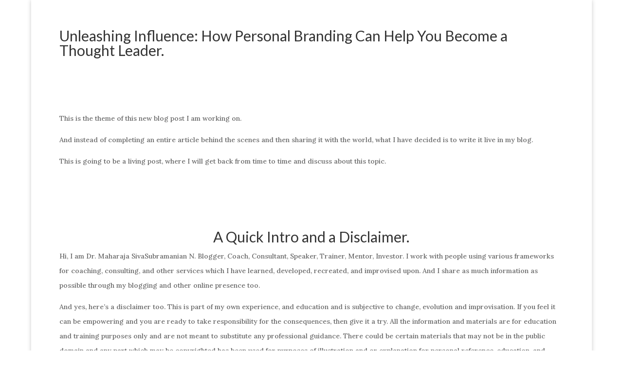

--- FILE ---
content_type: text/html; charset=UTF-8
request_url: https://www.drmaharajasivasubramanian.com/unleashing-influence-how-personal-branding-can-help-you-become-a-thought-leader/
body_size: 35624
content:
<!DOCTYPE html>
<html lang="en-US">
<head>
	<meta charset="UTF-8" />
<meta http-equiv="X-UA-Compatible" content="IE=edge">
	<link rel="pingback" href="https://www.drmaharajasivasubramanian.com/xmlrpc.php" />

	<script type="text/javascript">
		document.documentElement.className = 'js';
	</script>

	<link rel="preconnect" href="https://fonts.gstatic.com" crossorigin /><meta name='robots' content='index, follow, max-image-preview:large, max-snippet:-1, max-video-preview:-1' />

	<!-- This site is optimized with the Yoast SEO plugin v26.8 - https://yoast.com/product/yoast-seo-wordpress/ -->
	<title>Unleashing Influence: How Personal Branding Can Help You Become a Thought Leader. - Dr. Maharaja SivaSubramanian N.</title>
	<link rel="canonical" href="https://www.drmaharajasivasubramanian.com/unleashing-influence-how-personal-branding-can-help-you-become-a-thought-leader/" />
	<meta property="og:locale" content="en_US" />
	<meta property="og:type" content="article" />
	<meta property="og:title" content="Unleashing Influence: How Personal Branding Can Help You Become a Thought Leader. - Dr. Maharaja SivaSubramanian N." />
	<meta property="og:url" content="https://www.drmaharajasivasubramanian.com/unleashing-influence-how-personal-branding-can-help-you-become-a-thought-leader/" />
	<meta property="og:site_name" content="Dr. Maharaja SivaSubramanian N." />
	<meta property="article:published_time" content="2024-02-15T22:46:43+00:00" />
	<meta property="article:modified_time" content="2024-02-15T22:46:50+00:00" />
	<meta property="og:image" content="https://www.drmaharajasivasubramanian.com/wp-content/uploads/2022/11/Dr-Maharaja-SivaSubramanian-N-Banner.png" />
	<meta name="author" content="Dr Maharaja SivaSubramanian N" />
	<meta name="twitter:card" content="summary_large_image" />
	<meta name="twitter:label1" content="Written by" />
	<meta name="twitter:data1" content="Dr Maharaja SivaSubramanian N" />
	<meta name="twitter:label2" content="Est. reading time" />
	<meta name="twitter:data2" content="7 minutes" />
	<script type="application/ld+json" class="yoast-schema-graph">{"@context":"https://schema.org","@graph":[{"@type":"Article","@id":"https://www.drmaharajasivasubramanian.com/unleashing-influence-how-personal-branding-can-help-you-become-a-thought-leader/#article","isPartOf":{"@id":"https://www.drmaharajasivasubramanian.com/unleashing-influence-how-personal-branding-can-help-you-become-a-thought-leader/"},"author":{"name":"Dr Maharaja SivaSubramanian N","@id":"https://www.drmaharajasivasubramanian.com/#/schema/person/6c499b7387e4f335e2a0ea2360cc678e"},"headline":"Unleashing Influence: How Personal Branding Can Help You Become a Thought Leader.","datePublished":"2024-02-15T22:46:43+00:00","dateModified":"2024-02-15T22:46:50+00:00","mainEntityOfPage":{"@id":"https://www.drmaharajasivasubramanian.com/unleashing-influence-how-personal-branding-can-help-you-become-a-thought-leader/"},"wordCount":2146,"image":{"@id":"https://www.drmaharajasivasubramanian.com/unleashing-influence-how-personal-branding-can-help-you-become-a-thought-leader/#primaryimage"},"thumbnailUrl":"https://www.drmaharajasivasubramanian.com/wp-content/uploads/2022/11/Dr-Maharaja-SivaSubramanian-N-Banner.png","articleSection":["Blogger","Chennai","Coach","Consultant","Dr Maharaja SivaSubramanian N","Expert","India","Mentor","Speaker","Thought Leadership","Trainer"],"inLanguage":"en-US"},{"@type":"WebPage","@id":"https://www.drmaharajasivasubramanian.com/unleashing-influence-how-personal-branding-can-help-you-become-a-thought-leader/","url":"https://www.drmaharajasivasubramanian.com/unleashing-influence-how-personal-branding-can-help-you-become-a-thought-leader/","name":"Unleashing Influence: How Personal Branding Can Help You Become a Thought Leader. - Dr. Maharaja SivaSubramanian N.","isPartOf":{"@id":"https://www.drmaharajasivasubramanian.com/#website"},"primaryImageOfPage":{"@id":"https://www.drmaharajasivasubramanian.com/unleashing-influence-how-personal-branding-can-help-you-become-a-thought-leader/#primaryimage"},"image":{"@id":"https://www.drmaharajasivasubramanian.com/unleashing-influence-how-personal-branding-can-help-you-become-a-thought-leader/#primaryimage"},"thumbnailUrl":"https://www.drmaharajasivasubramanian.com/wp-content/uploads/2022/11/Dr-Maharaja-SivaSubramanian-N-Banner.png","datePublished":"2024-02-15T22:46:43+00:00","dateModified":"2024-02-15T22:46:50+00:00","author":{"@id":"https://www.drmaharajasivasubramanian.com/#/schema/person/6c499b7387e4f335e2a0ea2360cc678e"},"breadcrumb":{"@id":"https://www.drmaharajasivasubramanian.com/unleashing-influence-how-personal-branding-can-help-you-become-a-thought-leader/#breadcrumb"},"inLanguage":"en-US","potentialAction":[{"@type":"ReadAction","target":["https://www.drmaharajasivasubramanian.com/unleashing-influence-how-personal-branding-can-help-you-become-a-thought-leader/"]}]},{"@type":"ImageObject","inLanguage":"en-US","@id":"https://www.drmaharajasivasubramanian.com/unleashing-influence-how-personal-branding-can-help-you-become-a-thought-leader/#primaryimage","url":"https://www.drmaharajasivasubramanian.com/wp-content/uploads/2022/11/Dr-Maharaja-SivaSubramanian-N-Banner.png","contentUrl":"https://www.drmaharajasivasubramanian.com/wp-content/uploads/2022/11/Dr-Maharaja-SivaSubramanian-N-Banner.png","width":6912,"height":3456},{"@type":"BreadcrumbList","@id":"https://www.drmaharajasivasubramanian.com/unleashing-influence-how-personal-branding-can-help-you-become-a-thought-leader/#breadcrumb","itemListElement":[{"@type":"ListItem","position":1,"name":"Home","item":"https://www.drmaharajasivasubramanian.com/"},{"@type":"ListItem","position":2,"name":"Unleashing Influence: How Personal Branding Can Help You Become a Thought Leader."}]},{"@type":"WebSite","@id":"https://www.drmaharajasivasubramanian.com/#website","url":"https://www.drmaharajasivasubramanian.com/","name":"Dr. Maharaja SivaSubramanian N.","description":"Helping you make your dreams your reality.","potentialAction":[{"@type":"SearchAction","target":{"@type":"EntryPoint","urlTemplate":"https://www.drmaharajasivasubramanian.com/?s={search_term_string}"},"query-input":{"@type":"PropertyValueSpecification","valueRequired":true,"valueName":"search_term_string"}}],"inLanguage":"en-US"},{"@type":"Person","@id":"https://www.drmaharajasivasubramanian.com/#/schema/person/6c499b7387e4f335e2a0ea2360cc678e","name":"Dr Maharaja SivaSubramanian N","image":{"@type":"ImageObject","inLanguage":"en-US","@id":"https://www.drmaharajasivasubramanian.com/#/schema/person/image/","url":"https://secure.gravatar.com/avatar/cc778b7e2d3e66560e13f25a4ecd793490201ce6be09f26587a256945b0b4dd2?s=96&d=mm&r=g","contentUrl":"https://secure.gravatar.com/avatar/cc778b7e2d3e66560e13f25a4ecd793490201ce6be09f26587a256945b0b4dd2?s=96&d=mm&r=g","caption":"Dr Maharaja SivaSubramanian N"},"sameAs":["https://www.drmaharajasivasubramanian.com"],"url":"https://www.drmaharajasivasubramanian.com/author/dr-maharaja-sivasubramanian-n/"}]}</script>
	<!-- / Yoast SEO plugin. -->


<link rel='dns-prefetch' href='//www.googletagmanager.com' />
<link rel='dns-prefetch' href='//fonts.googleapis.com' />
<link rel="alternate" type="application/rss+xml" title="Dr. Maharaja SivaSubramanian N. &raquo; Feed" href="https://www.drmaharajasivasubramanian.com/feed/" />
<link rel="alternate" title="oEmbed (JSON)" type="application/json+oembed" href="https://www.drmaharajasivasubramanian.com/wp-json/oembed/1.0/embed?url=https%3A%2F%2Fwww.drmaharajasivasubramanian.com%2Funleashing-influence-how-personal-branding-can-help-you-become-a-thought-leader%2F" />
<link rel="alternate" title="oEmbed (XML)" type="text/xml+oembed" href="https://www.drmaharajasivasubramanian.com/wp-json/oembed/1.0/embed?url=https%3A%2F%2Fwww.drmaharajasivasubramanian.com%2Funleashing-influence-how-personal-branding-can-help-you-become-a-thought-leader%2F&#038;format=xml" />
<meta content="Divi v.4.27.5" name="generator"/><style id='wp-emoji-styles-inline-css' type='text/css'>

	img.wp-smiley, img.emoji {
		display: inline !important;
		border: none !important;
		box-shadow: none !important;
		height: 1em !important;
		width: 1em !important;
		margin: 0 0.07em !important;
		vertical-align: -0.1em !important;
		background: none !important;
		padding: 0 !important;
	}
/*# sourceURL=wp-emoji-styles-inline-css */
</style>
<style id='wp-block-library-inline-css' type='text/css'>
:root{
  --wp-block-synced-color:#7a00df;
  --wp-block-synced-color--rgb:122, 0, 223;
  --wp-bound-block-color:var(--wp-block-synced-color);
  --wp-editor-canvas-background:#ddd;
  --wp-admin-theme-color:#007cba;
  --wp-admin-theme-color--rgb:0, 124, 186;
  --wp-admin-theme-color-darker-10:#006ba1;
  --wp-admin-theme-color-darker-10--rgb:0, 107, 160.5;
  --wp-admin-theme-color-darker-20:#005a87;
  --wp-admin-theme-color-darker-20--rgb:0, 90, 135;
  --wp-admin-border-width-focus:2px;
}
@media (min-resolution:192dpi){
  :root{
    --wp-admin-border-width-focus:1.5px;
  }
}
.wp-element-button{
  cursor:pointer;
}

:root .has-very-light-gray-background-color{
  background-color:#eee;
}
:root .has-very-dark-gray-background-color{
  background-color:#313131;
}
:root .has-very-light-gray-color{
  color:#eee;
}
:root .has-very-dark-gray-color{
  color:#313131;
}
:root .has-vivid-green-cyan-to-vivid-cyan-blue-gradient-background{
  background:linear-gradient(135deg, #00d084, #0693e3);
}
:root .has-purple-crush-gradient-background{
  background:linear-gradient(135deg, #34e2e4, #4721fb 50%, #ab1dfe);
}
:root .has-hazy-dawn-gradient-background{
  background:linear-gradient(135deg, #faaca8, #dad0ec);
}
:root .has-subdued-olive-gradient-background{
  background:linear-gradient(135deg, #fafae1, #67a671);
}
:root .has-atomic-cream-gradient-background{
  background:linear-gradient(135deg, #fdd79a, #004a59);
}
:root .has-nightshade-gradient-background{
  background:linear-gradient(135deg, #330968, #31cdcf);
}
:root .has-midnight-gradient-background{
  background:linear-gradient(135deg, #020381, #2874fc);
}
:root{
  --wp--preset--font-size--normal:16px;
  --wp--preset--font-size--huge:42px;
}

.has-regular-font-size{
  font-size:1em;
}

.has-larger-font-size{
  font-size:2.625em;
}

.has-normal-font-size{
  font-size:var(--wp--preset--font-size--normal);
}

.has-huge-font-size{
  font-size:var(--wp--preset--font-size--huge);
}

.has-text-align-center{
  text-align:center;
}

.has-text-align-left{
  text-align:left;
}

.has-text-align-right{
  text-align:right;
}

.has-fit-text{
  white-space:nowrap !important;
}

#end-resizable-editor-section{
  display:none;
}

.aligncenter{
  clear:both;
}

.items-justified-left{
  justify-content:flex-start;
}

.items-justified-center{
  justify-content:center;
}

.items-justified-right{
  justify-content:flex-end;
}

.items-justified-space-between{
  justify-content:space-between;
}

.screen-reader-text{
  border:0;
  clip-path:inset(50%);
  height:1px;
  margin:-1px;
  overflow:hidden;
  padding:0;
  position:absolute;
  width:1px;
  word-wrap:normal !important;
}

.screen-reader-text:focus{
  background-color:#ddd;
  clip-path:none;
  color:#444;
  display:block;
  font-size:1em;
  height:auto;
  left:5px;
  line-height:normal;
  padding:15px 23px 14px;
  text-decoration:none;
  top:5px;
  width:auto;
  z-index:100000;
}
html :where(.has-border-color){
  border-style:solid;
}

html :where([style*=border-top-color]){
  border-top-style:solid;
}

html :where([style*=border-right-color]){
  border-right-style:solid;
}

html :where([style*=border-bottom-color]){
  border-bottom-style:solid;
}

html :where([style*=border-left-color]){
  border-left-style:solid;
}

html :where([style*=border-width]){
  border-style:solid;
}

html :where([style*=border-top-width]){
  border-top-style:solid;
}

html :where([style*=border-right-width]){
  border-right-style:solid;
}

html :where([style*=border-bottom-width]){
  border-bottom-style:solid;
}

html :where([style*=border-left-width]){
  border-left-style:solid;
}
html :where(img[class*=wp-image-]){
  height:auto;
  max-width:100%;
}
:where(figure){
  margin:0 0 1em;
}

html :where(.is-position-sticky){
  --wp-admin--admin-bar--position-offset:var(--wp-admin--admin-bar--height, 0px);
}

@media screen and (max-width:600px){
  html :where(.is-position-sticky){
    --wp-admin--admin-bar--position-offset:0px;
  }
}

/*# sourceURL=wp-block-library-inline-css */
</style><style id='wp-block-paragraph-inline-css' type='text/css'>
.is-small-text{
  font-size:.875em;
}

.is-regular-text{
  font-size:1em;
}

.is-large-text{
  font-size:2.25em;
}

.is-larger-text{
  font-size:3em;
}

.has-drop-cap:not(:focus):first-letter{
  float:left;
  font-size:8.4em;
  font-style:normal;
  font-weight:100;
  line-height:.68;
  margin:.05em .1em 0 0;
  text-transform:uppercase;
}

body.rtl .has-drop-cap:not(:focus):first-letter{
  float:none;
  margin-left:.1em;
}

p.has-drop-cap.has-background{
  overflow:hidden;
}

:root :where(p.has-background){
  padding:1.25em 2.375em;
}

:where(p.has-text-color:not(.has-link-color)) a{
  color:inherit;
}

p.has-text-align-left[style*="writing-mode:vertical-lr"],p.has-text-align-right[style*="writing-mode:vertical-rl"]{
  rotate:180deg;
}
/*# sourceURL=https://www.drmaharajasivasubramanian.com/wp-includes/blocks/paragraph/style.css */
</style>
<style id='global-styles-inline-css' type='text/css'>
:root{--wp--preset--aspect-ratio--square: 1;--wp--preset--aspect-ratio--4-3: 4/3;--wp--preset--aspect-ratio--3-4: 3/4;--wp--preset--aspect-ratio--3-2: 3/2;--wp--preset--aspect-ratio--2-3: 2/3;--wp--preset--aspect-ratio--16-9: 16/9;--wp--preset--aspect-ratio--9-16: 9/16;--wp--preset--color--black: #000000;--wp--preset--color--cyan-bluish-gray: #abb8c3;--wp--preset--color--white: #ffffff;--wp--preset--color--pale-pink: #f78da7;--wp--preset--color--vivid-red: #cf2e2e;--wp--preset--color--luminous-vivid-orange: #ff6900;--wp--preset--color--luminous-vivid-amber: #fcb900;--wp--preset--color--light-green-cyan: #7bdcb5;--wp--preset--color--vivid-green-cyan: #00d084;--wp--preset--color--pale-cyan-blue: #8ed1fc;--wp--preset--color--vivid-cyan-blue: #0693e3;--wp--preset--color--vivid-purple: #9b51e0;--wp--preset--gradient--vivid-cyan-blue-to-vivid-purple: linear-gradient(135deg,rgb(6,147,227) 0%,rgb(155,81,224) 100%);--wp--preset--gradient--light-green-cyan-to-vivid-green-cyan: linear-gradient(135deg,rgb(122,220,180) 0%,rgb(0,208,130) 100%);--wp--preset--gradient--luminous-vivid-amber-to-luminous-vivid-orange: linear-gradient(135deg,rgb(252,185,0) 0%,rgb(255,105,0) 100%);--wp--preset--gradient--luminous-vivid-orange-to-vivid-red: linear-gradient(135deg,rgb(255,105,0) 0%,rgb(207,46,46) 100%);--wp--preset--gradient--very-light-gray-to-cyan-bluish-gray: linear-gradient(135deg,rgb(238,238,238) 0%,rgb(169,184,195) 100%);--wp--preset--gradient--cool-to-warm-spectrum: linear-gradient(135deg,rgb(74,234,220) 0%,rgb(151,120,209) 20%,rgb(207,42,186) 40%,rgb(238,44,130) 60%,rgb(251,105,98) 80%,rgb(254,248,76) 100%);--wp--preset--gradient--blush-light-purple: linear-gradient(135deg,rgb(255,206,236) 0%,rgb(152,150,240) 100%);--wp--preset--gradient--blush-bordeaux: linear-gradient(135deg,rgb(254,205,165) 0%,rgb(254,45,45) 50%,rgb(107,0,62) 100%);--wp--preset--gradient--luminous-dusk: linear-gradient(135deg,rgb(255,203,112) 0%,rgb(199,81,192) 50%,rgb(65,88,208) 100%);--wp--preset--gradient--pale-ocean: linear-gradient(135deg,rgb(255,245,203) 0%,rgb(182,227,212) 50%,rgb(51,167,181) 100%);--wp--preset--gradient--electric-grass: linear-gradient(135deg,rgb(202,248,128) 0%,rgb(113,206,126) 100%);--wp--preset--gradient--midnight: linear-gradient(135deg,rgb(2,3,129) 0%,rgb(40,116,252) 100%);--wp--preset--font-size--small: 13px;--wp--preset--font-size--medium: 20px;--wp--preset--font-size--large: 36px;--wp--preset--font-size--x-large: 42px;--wp--preset--spacing--20: 0.44rem;--wp--preset--spacing--30: 0.67rem;--wp--preset--spacing--40: 1rem;--wp--preset--spacing--50: 1.5rem;--wp--preset--spacing--60: 2.25rem;--wp--preset--spacing--70: 3.38rem;--wp--preset--spacing--80: 5.06rem;--wp--preset--shadow--natural: 6px 6px 9px rgba(0, 0, 0, 0.2);--wp--preset--shadow--deep: 12px 12px 50px rgba(0, 0, 0, 0.4);--wp--preset--shadow--sharp: 6px 6px 0px rgba(0, 0, 0, 0.2);--wp--preset--shadow--outlined: 6px 6px 0px -3px rgb(255, 255, 255), 6px 6px rgb(0, 0, 0);--wp--preset--shadow--crisp: 6px 6px 0px rgb(0, 0, 0);}:root { --wp--style--global--content-size: 823px;--wp--style--global--wide-size: 1080px; }:where(body) { margin: 0; }.wp-site-blocks > .alignleft { float: left; margin-right: 2em; }.wp-site-blocks > .alignright { float: right; margin-left: 2em; }.wp-site-blocks > .aligncenter { justify-content: center; margin-left: auto; margin-right: auto; }:where(.is-layout-flex){gap: 0.5em;}:where(.is-layout-grid){gap: 0.5em;}.is-layout-flow > .alignleft{float: left;margin-inline-start: 0;margin-inline-end: 2em;}.is-layout-flow > .alignright{float: right;margin-inline-start: 2em;margin-inline-end: 0;}.is-layout-flow > .aligncenter{margin-left: auto !important;margin-right: auto !important;}.is-layout-constrained > .alignleft{float: left;margin-inline-start: 0;margin-inline-end: 2em;}.is-layout-constrained > .alignright{float: right;margin-inline-start: 2em;margin-inline-end: 0;}.is-layout-constrained > .aligncenter{margin-left: auto !important;margin-right: auto !important;}.is-layout-constrained > :where(:not(.alignleft):not(.alignright):not(.alignfull)){max-width: var(--wp--style--global--content-size);margin-left: auto !important;margin-right: auto !important;}.is-layout-constrained > .alignwide{max-width: var(--wp--style--global--wide-size);}body .is-layout-flex{display: flex;}.is-layout-flex{flex-wrap: wrap;align-items: center;}.is-layout-flex > :is(*, div){margin: 0;}body .is-layout-grid{display: grid;}.is-layout-grid > :is(*, div){margin: 0;}body{padding-top: 0px;padding-right: 0px;padding-bottom: 0px;padding-left: 0px;}:root :where(.wp-element-button, .wp-block-button__link){background-color: #32373c;border-width: 0;color: #fff;font-family: inherit;font-size: inherit;font-style: inherit;font-weight: inherit;letter-spacing: inherit;line-height: inherit;padding-top: calc(0.667em + 2px);padding-right: calc(1.333em + 2px);padding-bottom: calc(0.667em + 2px);padding-left: calc(1.333em + 2px);text-decoration: none;text-transform: inherit;}.has-black-color{color: var(--wp--preset--color--black) !important;}.has-cyan-bluish-gray-color{color: var(--wp--preset--color--cyan-bluish-gray) !important;}.has-white-color{color: var(--wp--preset--color--white) !important;}.has-pale-pink-color{color: var(--wp--preset--color--pale-pink) !important;}.has-vivid-red-color{color: var(--wp--preset--color--vivid-red) !important;}.has-luminous-vivid-orange-color{color: var(--wp--preset--color--luminous-vivid-orange) !important;}.has-luminous-vivid-amber-color{color: var(--wp--preset--color--luminous-vivid-amber) !important;}.has-light-green-cyan-color{color: var(--wp--preset--color--light-green-cyan) !important;}.has-vivid-green-cyan-color{color: var(--wp--preset--color--vivid-green-cyan) !important;}.has-pale-cyan-blue-color{color: var(--wp--preset--color--pale-cyan-blue) !important;}.has-vivid-cyan-blue-color{color: var(--wp--preset--color--vivid-cyan-blue) !important;}.has-vivid-purple-color{color: var(--wp--preset--color--vivid-purple) !important;}.has-black-background-color{background-color: var(--wp--preset--color--black) !important;}.has-cyan-bluish-gray-background-color{background-color: var(--wp--preset--color--cyan-bluish-gray) !important;}.has-white-background-color{background-color: var(--wp--preset--color--white) !important;}.has-pale-pink-background-color{background-color: var(--wp--preset--color--pale-pink) !important;}.has-vivid-red-background-color{background-color: var(--wp--preset--color--vivid-red) !important;}.has-luminous-vivid-orange-background-color{background-color: var(--wp--preset--color--luminous-vivid-orange) !important;}.has-luminous-vivid-amber-background-color{background-color: var(--wp--preset--color--luminous-vivid-amber) !important;}.has-light-green-cyan-background-color{background-color: var(--wp--preset--color--light-green-cyan) !important;}.has-vivid-green-cyan-background-color{background-color: var(--wp--preset--color--vivid-green-cyan) !important;}.has-pale-cyan-blue-background-color{background-color: var(--wp--preset--color--pale-cyan-blue) !important;}.has-vivid-cyan-blue-background-color{background-color: var(--wp--preset--color--vivid-cyan-blue) !important;}.has-vivid-purple-background-color{background-color: var(--wp--preset--color--vivid-purple) !important;}.has-black-border-color{border-color: var(--wp--preset--color--black) !important;}.has-cyan-bluish-gray-border-color{border-color: var(--wp--preset--color--cyan-bluish-gray) !important;}.has-white-border-color{border-color: var(--wp--preset--color--white) !important;}.has-pale-pink-border-color{border-color: var(--wp--preset--color--pale-pink) !important;}.has-vivid-red-border-color{border-color: var(--wp--preset--color--vivid-red) !important;}.has-luminous-vivid-orange-border-color{border-color: var(--wp--preset--color--luminous-vivid-orange) !important;}.has-luminous-vivid-amber-border-color{border-color: var(--wp--preset--color--luminous-vivid-amber) !important;}.has-light-green-cyan-border-color{border-color: var(--wp--preset--color--light-green-cyan) !important;}.has-vivid-green-cyan-border-color{border-color: var(--wp--preset--color--vivid-green-cyan) !important;}.has-pale-cyan-blue-border-color{border-color: var(--wp--preset--color--pale-cyan-blue) !important;}.has-vivid-cyan-blue-border-color{border-color: var(--wp--preset--color--vivid-cyan-blue) !important;}.has-vivid-purple-border-color{border-color: var(--wp--preset--color--vivid-purple) !important;}.has-vivid-cyan-blue-to-vivid-purple-gradient-background{background: var(--wp--preset--gradient--vivid-cyan-blue-to-vivid-purple) !important;}.has-light-green-cyan-to-vivid-green-cyan-gradient-background{background: var(--wp--preset--gradient--light-green-cyan-to-vivid-green-cyan) !important;}.has-luminous-vivid-amber-to-luminous-vivid-orange-gradient-background{background: var(--wp--preset--gradient--luminous-vivid-amber-to-luminous-vivid-orange) !important;}.has-luminous-vivid-orange-to-vivid-red-gradient-background{background: var(--wp--preset--gradient--luminous-vivid-orange-to-vivid-red) !important;}.has-very-light-gray-to-cyan-bluish-gray-gradient-background{background: var(--wp--preset--gradient--very-light-gray-to-cyan-bluish-gray) !important;}.has-cool-to-warm-spectrum-gradient-background{background: var(--wp--preset--gradient--cool-to-warm-spectrum) !important;}.has-blush-light-purple-gradient-background{background: var(--wp--preset--gradient--blush-light-purple) !important;}.has-blush-bordeaux-gradient-background{background: var(--wp--preset--gradient--blush-bordeaux) !important;}.has-luminous-dusk-gradient-background{background: var(--wp--preset--gradient--luminous-dusk) !important;}.has-pale-ocean-gradient-background{background: var(--wp--preset--gradient--pale-ocean) !important;}.has-electric-grass-gradient-background{background: var(--wp--preset--gradient--electric-grass) !important;}.has-midnight-gradient-background{background: var(--wp--preset--gradient--midnight) !important;}.has-small-font-size{font-size: var(--wp--preset--font-size--small) !important;}.has-medium-font-size{font-size: var(--wp--preset--font-size--medium) !important;}.has-large-font-size{font-size: var(--wp--preset--font-size--large) !important;}.has-x-large-font-size{font-size: var(--wp--preset--font-size--x-large) !important;}
/*# sourceURL=global-styles-inline-css */
</style>
<style id='core-block-supports-inline-css' type='text/css'>
/**
 * Core styles: block-supports
 */

/*# sourceURL=core-block-supports-inline-css */
</style>

<link rel='stylesheet' id='et-builder-googlefonts-cached-css' href='https://fonts.googleapis.com/css?family=Lato:100,100italic,300,300italic,regular,italic,700,700italic,900,900italic|Lora:regular,500,600,700,italic,500italic,600italic,700italic&#038;subset=latin,latin-ext,cyrillic,cyrillic-ext,vietnamese&#038;display=swap' type='text/css' media='all' />
<link rel='stylesheet' id='divi-style-css' href='https://www.drmaharajasivasubramanian.com/wp-content/themes/Divi/style-static.min.css?ver=4.27.5' type='text/css' media='all' />
<script type="text/javascript" src="https://www.drmaharajasivasubramanian.com/wp-includes/js/jquery/jquery.js?ver=3.7.1" id="jquery-core-js"></script>
<script type="text/javascript" src="https://www.drmaharajasivasubramanian.com/wp-includes/js/jquery/jquery-migrate.js?ver=3.4.1" id="jquery-migrate-js"></script>

<!-- Google tag (gtag.js) snippet added by Site Kit -->
<!-- Google Analytics snippet added by Site Kit -->
<script type="text/javascript" src="https://www.googletagmanager.com/gtag/js?id=G-H8GC3ZF620" id="google_gtagjs-js" async></script>
<script type="text/javascript" id="google_gtagjs-js-after">
/* <![CDATA[ */
window.dataLayer = window.dataLayer || [];function gtag(){dataLayer.push(arguments);}
gtag("set","linker",{"domains":["www.drmaharajasivasubramanian.com"]});
gtag("js", new Date());
gtag("set", "developer_id.dZTNiMT", true);
gtag("config", "G-H8GC3ZF620");
//# sourceURL=google_gtagjs-js-after
/* ]]> */
</script>
<link rel="https://api.w.org/" href="https://www.drmaharajasivasubramanian.com/wp-json/" /><link rel="alternate" title="JSON" type="application/json" href="https://www.drmaharajasivasubramanian.com/wp-json/wp/v2/posts/106646" /><link rel="EditURI" type="application/rsd+xml" title="RSD" href="https://www.drmaharajasivasubramanian.com/xmlrpc.php?rsd" />
<link rel='shortlink' href='https://www.drmaharajasivasubramanian.com/?p=106646' />
<meta name="generator" content="Site Kit by Google 1.170.0" /><meta name="viewport" content="width=device-width, initial-scale=1.0, maximum-scale=1.0, user-scalable=0" /><style type="text/css" id="custom-background-css">
body.custom-background { background-color: #ffffff; }
</style>
	<link rel="icon" href="https://www.drmaharajasivasubramanian.com/wp-content/uploads/2022/10/Dr-Maharaja-SivaSubramanian-N.jpg" sizes="32x32" />
<link rel="icon" href="https://www.drmaharajasivasubramanian.com/wp-content/uploads/2022/10/Dr-Maharaja-SivaSubramanian-N.jpg" sizes="192x192" />
<link rel="apple-touch-icon" href="https://www.drmaharajasivasubramanian.com/wp-content/uploads/2022/10/Dr-Maharaja-SivaSubramanian-N.jpg" />
<meta name="msapplication-TileImage" content="https://www.drmaharajasivasubramanian.com/wp-content/uploads/2022/10/Dr-Maharaja-SivaSubramanian-N.jpg" />
<style id="et-divi-customizer-global-cached-inline-styles">body,.et_pb_column_1_2 .et_quote_content blockquote cite,.et_pb_column_1_2 .et_link_content a.et_link_main_url,.et_pb_column_1_3 .et_quote_content blockquote cite,.et_pb_column_3_8 .et_quote_content blockquote cite,.et_pb_column_1_4 .et_quote_content blockquote cite,.et_pb_blog_grid .et_quote_content blockquote cite,.et_pb_column_1_3 .et_link_content a.et_link_main_url,.et_pb_column_3_8 .et_link_content a.et_link_main_url,.et_pb_column_1_4 .et_link_content a.et_link_main_url,.et_pb_blog_grid .et_link_content a.et_link_main_url,body .et_pb_bg_layout_light .et_pb_post p,body .et_pb_bg_layout_dark .et_pb_post p{font-size:14px}.et_pb_slide_content,.et_pb_best_value{font-size:15px}body{line-height:2.2em}#footer-widgets .footer-widget a,#footer-widgets .footer-widget li a,#footer-widgets .footer-widget li a:hover{color:#0c71c3}@media only screen and (min-width:981px){.et_pb_section{padding:0% 0}.et_pb_fullwidth_section{padding:0}.et_pb_row{padding:0% 0}}@media only screen and (min-width:1350px){.et_pb_row{padding:0px 0}.et_pb_section{padding:0px 0}.single.et_pb_pagebuilder_layout.et_full_width_page .et_post_meta_wrapper{padding-top:0px}.et_pb_fullwidth_section{padding:0}}	h1,h2,h3,h4,h5,h6{font-family:'Lato',Helvetica,Arial,Lucida,sans-serif}body,input,textarea,select{font-family:'Lora',Georgia,"Times New Roman",serif}</style></head>
<body class="wp-singular post-template-default single single-post postid-106646 single-format-standard custom-background wp-theme-Divi et_pb_button_helper_class et_fullwidth_nav et_fixed_nav et_hide_nav et_pb_show_title et_secondary_nav_enabled et_primary_nav_dropdown_animation_fade et_secondary_nav_dropdown_animation_fade et_header_style_left et_pb_footer_columns4 et_boxed_layout et_cover_background et_pb_gutter osx et_pb_gutters1 et_pb_pagebuilder_layout et_smooth_scroll et_no_sidebar et_divi_theme et-db">
	<div id="page-container">

					<div id="top-header">
			<div class="container clearfix">

			
				<div id="et-secondary-menu">
				<ul class="et-social-icons">

	<li class="et-social-icon et-social-facebook">
		<a href="https://www.facebook.com/DrMaharajaSivaSubramanian" class="icon">
			<span>Facebook</span>
		</a>
	</li>
	<li class="et-social-icon et-social-twitter">
		<a href="https://twitter.com/drmaharajan" class="icon">
			<span>X</span>
		</a>
	</li>
	<li class="et-social-icon et-social-instagram">
		<a href="https://www.instagram.com/drmaharajasivasubramanian/" class="icon">
			<span>Instagram</span>
		</a>
	</li>
	<li class="et-social-icon et-social-rss">
		<a href="https://www.drmaharajasivasubramanian.com/feed/" class="icon">
			<span>RSS</span>
		</a>
	</li>

</ul>				</div>

			</div>
		</div>
		
	
			<header id="main-header" data-height-onload="66">
			<div class="container clearfix et_menu_container">
							<div class="logo_container">
					<span class="logo_helper"></span>
					<a href="https://www.drmaharajasivasubramanian.com/">
						<img src="https://www.drmaharajasivasubramanian.com/wp-content/uploads/2022/10/Dr-Maharaja-SivaSubramanian-N.jpg" width="157" height="204" alt="Dr. Maharaja SivaSubramanian N." id="logo" data-height-percentage="54" />
					</a>
				</div>
							<div id="et-top-navigation" data-height="66" data-fixed-height="40">
											<nav id="top-menu-nav">
						<ul id="top-menu" class="nav"><li id="menu-item-17" class="menu-item menu-item-type-post_type menu-item-object-page menu-item-home menu-item-17"><a href="https://www.drmaharajasivasubramanian.com/">Home</a></li>
<li id="menu-item-18" class="menu-item menu-item-type-post_type menu-item-object-page menu-item-has-children menu-item-18"><a href="https://www.drmaharajasivasubramanian.com/blog/">Blog</a>
<ul class="sub-menu">
	<li id="menu-item-17765" class="menu-item menu-item-type-post_type menu-item-object-post menu-item-17765"><a href="https://www.drmaharajasivasubramanian.com/thoughts-topics-themes/">Thoughts Topics Themes</a></li>
	<li id="menu-item-136827" class="menu-item menu-item-type-post_type menu-item-object-post menu-item-has-children menu-item-136827"><a href="https://www.drmaharajasivasubramanian.com/explore-resources-on/">Explore Resources on.</a>
	<ul class="sub-menu">
		<li id="menu-item-143641" class="menu-item menu-item-type-post_type menu-item-object-post menu-item-143641"><a href="https://www.drmaharajasivasubramanian.com/explore-your-path-grow-with-clarity-and-elevate-your-journey/">Explore Your Path | Grow With Clarity and Elevate Your Journey.</a></li>
		<li id="menu-item-143642" class="menu-item menu-item-type-post_type menu-item-object-post menu-item-143642"><a href="https://www.drmaharajasivasubramanian.com/explore-lifes-challenges/">Explore Life’s Challenges.</a></li>
		<li id="menu-item-143640" class="menu-item menu-item-type-post_type menu-item-object-post menu-item-143640"><a href="https://www.drmaharajasivasubramanian.com/explore-whats-holding-you-back/">Explore What’s Holding You Back.</a></li>
		<li id="menu-item-143639" class="menu-item menu-item-type-post_type menu-item-object-post menu-item-143639"><a href="https://www.drmaharajasivasubramanian.com/explore-your-goals/">Explore Your Goals.</a></li>
		<li id="menu-item-143638" class="menu-item menu-item-type-post_type menu-item-object-post menu-item-143638"><a href="https://www.drmaharajasivasubramanian.com/explore-your-dreams/">Explore Your Dreams.</a></li>
	</ul>
</li>
	<li id="menu-item-90248" class="menu-item menu-item-type-post_type menu-item-object-post menu-item-90248"><a href="https://www.drmaharajasivasubramanian.com/ultimate-guides/">Ultimate Guides.</a></li>
</ul>
</li>
<li id="menu-item-31756" class="menu-item menu-item-type-post_type menu-item-object-post menu-item-has-children menu-item-31756"><a href="https://www.drmaharajasivasubramanian.com/services-and-offers/">Services and Offers.</a>
<ul class="sub-menu">
	<li id="menu-item-31755" class="menu-item menu-item-type-post_type menu-item-object-post menu-item-31755"><a href="https://www.drmaharajasivasubramanian.com/programs/">Programs.</a></li>
	<li id="menu-item-146333" class="menu-item menu-item-type-post_type menu-item-object-post menu-item-146333"><a href="https://www.drmaharajasivasubramanian.com/sacred-energy-healing-journeys/">Sacred Energy Healing Journeys.</a></li>
	<li id="menu-item-146535" class="menu-item menu-item-type-post_type menu-item-object-post menu-item-146535"><a href="https://www.drmaharajasivasubramanian.com/experience-pranic-healing-deep-transformational-healing-to-restore-your-energy-well-being/">Experience Pranic Healing: Deep transformational healing to restore Your Energy &#038; Well-Being.</a></li>
</ul>
</li>
<li id="menu-item-146541" class="menu-item menu-item-type-post_type menu-item-object-post menu-item-146541"><a href="https://www.drmaharajasivasubramanian.com/discover-the-best-affiliate-programs-to-start-earning-online-even-as-a-complete-beginner/">Affiliate Programs Hub</a></li>
<li id="menu-item-1121" class="menu-item menu-item-type-post_type menu-item-object-post menu-item-has-children menu-item-1121"><a href="https://www.drmaharajasivasubramanian.com/free-resources/">Free Resources and special Offers.</a>
<ul class="sub-menu">
	<li id="menu-item-28" class="menu-item menu-item-type-post_type menu-item-object-post menu-item-28"><a href="https://www.drmaharajasivasubramanian.com/free-webinars/">Free Webinars</a></li>
</ul>
</li>
<li id="menu-item-123794" class="menu-item menu-item-type-post_type menu-item-object-post menu-item-has-children menu-item-123794"><a href="https://www.drmaharajasivasubramanian.com/check-these-out/">Check these out.</a>
<ul class="sub-menu">
	<li id="menu-item-123795" class="menu-item menu-item-type-custom menu-item-object-custom menu-item-123795"><a href="https://www.drmaharajasivasubramanian.com/programs/">Programs by Dr. Maharaja SivaSubramanian N.</a></li>
	<li id="menu-item-145671" class="menu-item menu-item-type-post_type menu-item-object-post menu-item-145671"><a href="https://www.drmaharajasivasubramanian.com/7-figure-affiliate-system-by-michael-cheney-a-dfy-funnel-for-aligned-affiliate-income/">7 Figure Affiliate System by Michael Cheney: A DFY Funnel for Aligned Affiliate Income.</a></li>
	<li id="menu-item-146534" class="menu-item menu-item-type-post_type menu-item-object-post menu-item-146534"><a href="https://www.drmaharajasivasubramanian.com/7-figure-launch-system-by-michael-cheney-a-proven-path-to-earning-affiliate-income-with-clarity-and-confidence/">7 Figure Launch System by Michael Cheney: A Proven Path to Earning Affiliate Income with Clarity and Confidence.</a></li>
	<li id="menu-item-123793" class="menu-item menu-item-type-post_type menu-item-object-post menu-item-123793"><a href="https://www.drmaharajasivasubramanian.com/join-me-on-geniusu/">Join me on GeniusU.</a></li>
	<li id="menu-item-123781" class="menu-item menu-item-type-post_type menu-item-object-post menu-item-123781"><a href="https://www.drmaharajasivasubramanian.com/map-master-affiliate-profits/">MAP : Master Affiliate Profits.</a></li>
	<li id="menu-item-143557" class="menu-item menu-item-type-post_type menu-item-object-post menu-item-143557"><a href="https://www.drmaharajasivasubramanian.com/millionaire-whistleblower-by-michael-cheney-is-it-the-breakthrough-youve-been-waiting-for/">Millionaire Whistleblower by Michael Cheney: Is It The Breakthrough You’ve Been Waiting For?</a></li>
	<li id="menu-item-146266" class="menu-item menu-item-type-post_type menu-item-object-post menu-item-146266"><a href="https://www.drmaharajasivasubramanian.com/can-warrior-affiliate-by-kevin-fahey-help-you-start-earning-online-even-as-a-beginner/">Can Warrior Affiliate by Kevin Fahey Help You Start Earning Online—Even as a Beginner?</a></li>
	<li id="menu-item-134722" class="menu-item menu-item-type-post_type menu-item-object-post menu-item-134722"><a href="https://www.drmaharajasivasubramanian.com/afc-academy-for-coaches/">AFC – Academy for Coaches.</a></li>
</ul>
</li>
<li id="menu-item-27" class="menu-item menu-item-type-post_type menu-item-object-post menu-item-has-children menu-item-27"><a href="https://www.drmaharajasivasubramanian.com/lets-connect/">Let’s connect.</a>
<ul class="sub-menu">
	<li id="menu-item-92588" class="menu-item menu-item-type-post_type menu-item-object-post menu-item-92588"><a href="https://www.drmaharajasivasubramanian.com/collaborations/">Collaborations.</a></li>
	<li id="menu-item-486" class="menu-item menu-item-type-post_type menu-item-object-post menu-item-486"><a href="https://www.drmaharajasivasubramanian.com/schedule-a-call/">Schedule a call.</a></li>
</ul>
</li>
<li id="menu-item-18192" class="menu-item menu-item-type-post_type menu-item-object-post menu-item-18192"><a href="https://www.drmaharajasivasubramanian.com/sign-up-for-my-email-newsletter/">Sign up for my Email Newsletter.</a></li>
<li id="menu-item-31757" class="menu-item menu-item-type-post_type menu-item-object-post menu-item-31757"><a href="https://www.drmaharajasivasubramanian.com/privacy-policy/">Privacy Policy.</a></li>
<li id="menu-item-31758" class="menu-item menu-item-type-post_type menu-item-object-post menu-item-31758"><a href="https://www.drmaharajasivasubramanian.com/disclaimer/">Disclaimer.</a></li>
<li id="menu-item-31759" class="menu-item menu-item-type-post_type menu-item-object-post menu-item-31759"><a href="https://www.drmaharajasivasubramanian.com/terms-and-conditions/">Terms and Conditions.</a></li>
<li id="menu-item-136871" class="menu-item menu-item-type-post_type menu-item-object-post menu-item-136871"><a href="https://www.drmaharajasivasubramanian.com/ask-dr-maharaja-sivasubramanian-n/">Ask Dr. Maharaja SivaSubramanian N.</a></li>
<li id="menu-item-143586" class="menu-item menu-item-type-post_type menu-item-object-post menu-item-143586"><a href="https://www.drmaharajasivasubramanian.com/ask-me-anything-ama-with-dr-maharaja-sivasubramanian-n/">Ask Me Anything (AMA) with Dr. Maharaja SivaSubramanian N.</a></li>
<li style="position:relative;" class="menu-item menu-item-gtranslate"><div style="position:absolute;white-space:nowrap;" id="gtranslate_menu_wrapper_55308"></div></li></ul>						</nav>
					
					
					
											<div id="et_top_search">
							<span id="et_search_icon"></span>
						</div>
					
					<div id="et_mobile_nav_menu">
				<div class="mobile_nav closed">
					<span class="select_page">Select Page</span>
					<span class="mobile_menu_bar mobile_menu_bar_toggle"></span>
				</div>
			</div>				</div> <!-- #et-top-navigation -->
			</div> <!-- .container -->
						<div class="et_search_outer">
				<div class="container et_search_form_container">
					<form role="search" method="get" class="et-search-form" action="https://www.drmaharajasivasubramanian.com/">
					<input type="search" class="et-search-field" placeholder="Search &hellip;" value="" name="s" title="Search for:" />					</form>
					<span class="et_close_search_field"></span>
				</div>
			</div>
					</header> <!-- #main-header -->
			<div id="et-main-area">
	
<div id="main-content">
		<div class="container">
		<div id="content-area" class="clearfix">
			<div id="left-area">
											<article id="post-106646" class="et_pb_post post-106646 post type-post status-publish format-standard hentry category-blogger category-chennai category-coach category-consultant category-dr-maharaja-sivasubramanian-n category-expert category-india category-mentor category-speaker category-thought-leadership category-trainer">
											<div class="et_post_meta_wrapper">
							<h1 class="entry-title">Unleashing Influence: How Personal Branding Can Help You Become a Thought Leader.</h1>

						
												</div>
				
					<div class="entry-content">
					<div class="et-l et-l--post">
			<div class="et_builder_inner_content et_pb_gutters1"><div class="et_pb_section et_pb_section_0 et_section_regular" >
				
				
				
				
				
				
				<div class="et_pb_row et_pb_row_1">
				<div class="et_pb_column et_pb_column_4_4 et_pb_column_0  et_pb_css_mix_blend_mode_passthrough et-last-child">
				
				
				
				
				<div class="et_pb_module et_pb_text et_pb_text_0  et_pb_text_align_left et_pb_bg_layout_light">
				
				
				
				
				<div class="et_pb_text_inner"><p>This is the theme of this new blog post I am working on.</p>
<p>And instead of completing an entire article behind the scenes and then sharing it with the world, what I have decided is to write it live in my blog.</p>
<p>This is going to be a living post, where I will get back from time to time and discuss about this topic.</p></div>
			</div>
			</div>
				
				
				
				
			</div><div class="et_pb_row et_pb_row_3">
				<div class="et_pb_column et_pb_column_4_4 et_pb_column_1  et_pb_css_mix_blend_mode_passthrough et-last-child">
				
				
				
				
				<div class="et_pb_module et_pb_text et_pb_text_1  et_pb_text_align_left et_pb_bg_layout_light">
				
				
				
				
				
			</div><div class="et_pb_module et_pb_text et_pb_text_2  et_pb_text_align_left et_pb_bg_layout_light">
				
				
				
				
				<div class="et_pb_text_inner"><h1 style="text-align: center;">A Quick Intro and a Disclaimer.</h1>
<p>Hi, I am Dr. Maharaja SivaSubramanian N. Blogger, Coach, Consultant, Speaker, Trainer, Mentor, Investor. I work with people using various frameworks for coaching, consulting, and other services which I have learned, developed, recreated, and improvised upon. And I share as much information as possible through my blogging and other online presence too.</p>
<p>And yes, here’s a disclaimer too. This is part of my own experience, and education and is subjective to change, evolution and improvisation. If you feel it can be empowering and you are ready to take responsibility for the consequences, then give it a try. All the information and materials are for education and training purposes only and are not meant to substitute any professional guidance. There could be certain materials that may not be in the public domain and any part which may be copyrighted has been used for purposes of illustration and or explanation for personal reference, education, and research work only and not to create any infringement of intellectual property rights. Please do not share or copy it in any manner and infringe intellectual property rights. Any part reproduced or taught is my understanding of the subject which I have learned, researched, and applied. Use your discretion while applying these techniques and I am absolved from any liability whatsoever.</p></div>
			</div><div class="et_pb_module et_pb_text et_pb_text_3  et_pb_text_align_left et_pb_bg_layout_light">
				
				
				
				
				<div class="et_pb_text_inner"><h1 style="text-align: center;">Will you like to network?</h1>
<p><script src="https://asset-tidycal.b-cdn.net//js/embed.js"></script></p>
<div id="tidycal-embed" data-path="drm/lets-network"> </div></div>
			</div><div class="et_pb_module et_pb_text et_pb_text_4  et_pb_text_align_left et_pb_bg_layout_light">
				
				
				
				
				<div class="et_pb_text_inner"><h2 style="text-align: center;"><strong>🚀 Want to Start Earning Daily from Affiliate Marketing — Even If You’re a Total Beginner?</strong></h2>
<p><span style="font-size: 14pt;">I’ve put together a curated list of plug-and-play affiliate programs that help you start earning online, even with zero experience.</span></p>
<p><span style="font-size: 14pt;">✅ Free or low-cost to join.</span><br /><span style="font-size: 14pt;">✅ Beginner-friendly, no tech or ads needed.</span><br /><span style="font-size: 14pt;">✅ Done-for-you systems &amp; high-converting offers.</span><br /><span style="font-size: 14pt;">✅ Some even pay up to 100% commission.</span></p>
<p><span style="font-size: 14pt;">🎁 Bonus Access (FREE for group members):</span><br /><span style="font-size: 14pt;">🔹 A 20-minute 1-on-1 call with me — get personal guidance to start faster.</span><br /><span style="font-size: 14pt;">🔹 Live webinars every 2 weeks — strategies, Q&amp;A, and deep-dive sessions.</span><br /><span style="font-size: 14pt;">🔹 Support via my private WhatsApp &amp; Telegram communities.</span></p>
<p><span style="font-size: 14pt;">👇 Tap to explore the offers &amp; join the free group now:</span><br /><span style="font-size: 14pt;">👉 <a href="https://www.drmaharajasivasubramanian.com/discover-the-best-affiliate-programs-to-start-earning-online-even-as-a-complete-beginner/" target="_blank" rel="noopener">https://www.drmaharajasivasubramanian.com/discover-the-best-affiliate-programs-to-start-earning-online-even-as-a-complete-beginner/</a></span></p>
<p><span style="font-size: 14pt;">📲 This is your first step toward real online income — I’ll guide you personally.</span></p>
<p><span style="font-size: 14pt;">================================</span></p>
<p><a href="https://www.drmaharajasivasubramanian.com/discover-the-best-affiliate-programs-to-start-earning-online-even-as-a-complete-beginner/"><img fetchpriority="high" decoding="async" class="wp-image-146555 aligncenter size-full" src="https://www.drmaharajasivasubramanian.com/wp-content/uploads/2025/07/Best-Affiliate-Programs-to-Start-Earning.png" alt="Best Affiliate Programs to Start Earning — Even as a Complete Beginner. " width="1024" height="1024" srcset="https://www.drmaharajasivasubramanian.com/wp-content/uploads/2025/07/Best-Affiliate-Programs-to-Start-Earning.png 1024w, https://www.drmaharajasivasubramanian.com/wp-content/uploads/2025/07/Best-Affiliate-Programs-to-Start-Earning-980x980.png 980w, https://www.drmaharajasivasubramanian.com/wp-content/uploads/2025/07/Best-Affiliate-Programs-to-Start-Earning-480x480.png 480w" sizes="(min-width: 0px) and (max-width: 480px) 480px, (min-width: 481px) and (max-width: 980px) 980px, (min-width: 981px) 1024px, 100vw" /></a></p>
<p>&nbsp;</p></div>
			</div><div class="et_pb_with_border et_pb_module et_pb_text et_pb_text_5  et_pb_text_align_left et_pb_bg_layout_light">
				
				
				
				
				<div class="et_pb_text_inner"><h2 style="text-align: center;">Subscribe to my free newsletter.<br />And Claim your free gifts and Special Deals.</h2>
<p style="text-align: center;"><span style="font-weight: 400; font-size: 12pt;">Subscribe to my newsletter for exclusive updates, valuable resources, and expert insights.</span></p>
<p style="text-align: center;"><span style="font-weight: 400; font-size: 12pt;">By subscribing to my newsletter, you'll not only receive these valuable insights, but also gain access to an abundance of exclusive content, in-depth articles, actionable tips, and exciting surprises.<br />Join now and unlock a world of knowledge and opportunities!</span></p>
<p><span style="font-size: 12pt;">Hello,</span></p>
<p><span style="font-size: 12pt;">Are you ready to receive free resources, awesome content, exclusive updates and special offers delivered directly to your inbox? Sign up now for my newsletter.</span></p>
<p><span style="font-size: 12pt;">By subscribing to my newsletter, you'll gain access to some of best content, resources, and special offers which will be carefully selected for the subscribers.</span></p>
<form id="1y42ww" class="sendfox-form" action="https://sendfox.com/form/1de445/1y42ww" method="post" data-async="true" data-recaptcha="true">
<p style="text-align: center;"><span style="font-size: 12pt;"><label for="sendfox_form_name">First Name: </label><input id="sendfox_form_name" name="first_name" required="" type="text" placeholder="First Name" /></span></p>
<p style="text-align: center;"><span style="font-size: 12pt;"><label for="sendfox_form_email">Email: </label><input id="sendfox_form_email" name="email" required="" type="email" placeholder="Email" /></span></p>
<p style="text-align: center;"><span style="font-size: 12pt;"><label><input name="gdpr" required="" type="checkbox" value="1" /> I agree to receive email updates and promotions.</label></span></p>
<p style="text-align: center;"><span style="font-size: 12pt;"><!-- no botz please --></span></p>
<div style="position: absolute; left: -5000px; text-align: center;" aria-hidden="true"><span style="font-size: 12pt;"><input tabindex="-1" autocomplete="off" name="a_password" type="text" value="" /></span></div>
<p style="text-align: center;"><span style="font-size: 12pt;"><button type="submit">Submit</button></span></p>
</form>
<p><span style="font-size: 12pt;"><script src="https://sendfox.com/js/form.js"></script></span></p>
<p style="text-align: center;"><strong>Fill out the form above to subscribe and confirm your email subscription to start receiving exciting updates!</strong></p></div>
			</div>
			</div>
				
				
				
				
			</div><div class="et_pb_row et_pb_row_5">
				<div class="et_pb_column et_pb_column_4_4 et_pb_column_2  et_pb_css_mix_blend_mode_passthrough et-last-child">
				
				
				
				
				<div class="et_pb_module et_pb_text et_pb_text_6  et_pb_text_align_left et_pb_bg_layout_light">
				
				
				
				
				<div class="et_pb_text_inner"><h3 style="text-align: center;">Do check out for some free resources here.<br />And also some special Offers.</h3>
<p style="text-align: center;"><span style="font-size: 14pt;">These are free resources and special offers are shared in good will and add value to readers. <br /></span><span style="font-size: 14pt;">Readers are to take responsibility when checking any of the resources or offers and sharing their personal information like name, phone number, email, etc. and Dr Maharaja SivaSubramanian N. is absolved of any responsibility whatsoever.</span><br /><span style="font-size: 14pt;">Some of these resources may also have some affiliates links, partnership etc. for which Dr. Maharaja SivaSubramanian N. may be compensated.</span></p></div>
			</div><div class="et_pb_with_border et_pb_module et_pb_text et_pb_text_7  et_pb_text_align_left et_pb_bg_layout_light">
				
				
				
				
				<div class="et_pb_text_inner"><h2 style="text-align: center;">Subscribe to my free newsletter.<br />And Claim your free gifts and Special Deals.</h2>
<p style="text-align: center;"><span style="font-weight: 400; font-size: 12pt;">Subscribe to my newsletter for exclusive updates, valuable resources, and expert insights.</span></p>
<p style="text-align: center;"><span style="font-weight: 400; font-size: 12pt;">By subscribing to my newsletter, you'll not only receive these valuable insights, but also gain access to an abundance of exclusive content, in-depth articles, actionable tips, and exciting surprises.<br />Join now and unlock a world of knowledge and opportunities!</span></p>
<p><span style="font-size: 12pt;">Hello,</span></p>
<p><span style="font-size: 12pt;">Are you ready to receive free resources, awesome content, exclusive updates and special offers delivered directly to your inbox? Sign up now for my newsletter.</span></p>
<p><span style="font-size: 12pt;">By subscribing to my newsletter, you'll gain access to some of best content, resources, and special offers which will be carefully selected for the subscribers.</span></p>
<form id="1y42ww" class="sendfox-form" action="https://sendfox.com/form/1de445/1y42ww" method="post" data-async="true" data-recaptcha="true">
<p style="text-align: center;"><span style="font-size: 12pt;"><label for="sendfox_form_name">First Name: </label><input id="sendfox_form_name" name="first_name" required="" type="text" placeholder="First Name" /></span></p>
<p style="text-align: center;"><span style="font-size: 12pt;"><label for="sendfox_form_email">Email: </label><input id="sendfox_form_email" name="email" required="" type="email" placeholder="Email" /></span></p>
<p style="text-align: center;"><span style="font-size: 12pt;"><label><input name="gdpr" required="" type="checkbox" value="1" /> I agree to receive email updates and promotions.</label></span></p>
<p style="text-align: center;"><span style="font-size: 12pt;"><!-- no botz please --></span></p>
<div style="position: absolute; left: -5000px; text-align: center;" aria-hidden="true"><span style="font-size: 12pt;"><input tabindex="-1" autocomplete="off" name="a_password" type="text" value="" /></span></div>
<p style="text-align: center;"><span style="font-size: 12pt;"><button type="submit">Submit</button></span></p>
</form>
<p><span style="font-size: 12pt;"><script src="https://sendfox.com/js/form.js"></script></span></p>
<p style="text-align: center;"><strong>Fill out the form above to subscribe and confirm your email subscription to start receiving exciting updates!</strong></p></div>
			</div><div class="et_pb_module et_pb_image et_pb_image_0">
				
				
				
				
				<a href="https://www.drmaharajasivasubramanian.com/programs/" target="_blank"><span class="et_pb_image_wrap "><img decoding="async" width="1080" height="1080" src="https://www.drmaharajasivasubramanian.com/wp-content/uploads/2023/07/Check-out-my-upcoming-programs.png" alt="" title="Check out my upcoming programs" class="wp-image-92316" /></span></a>
			</div><div class="et_pb_module et_pb_image et_pb_image_1">
				
				
				
				
				<a href="https://www.drmaharajasivasubramanian.com/blogging-fundamentals-program/" target="_blank"><span class="et_pb_image_wrap "><img decoding="async" width="1080" height="1080" src="https://www.drmaharajasivasubramanian.com/wp-content/uploads/2023/12/Blogging-Fundamentals-Program.png" alt="" title="Blogging Fundamentals Program." class="wp-image-92231" /></span></a>
			</div><div class="et_pb_module et_pb_image et_pb_image_2">
				
				
				
				
				<a href="https://www.drmaharajasivasubramanian.com/nlp-basic-and-master-practitioner-program/" target="_blank"><span class="et_pb_image_wrap "><img loading="lazy" decoding="async" width="1080" height="1080" src="https://www.drmaharajasivasubramanian.com/wp-content/uploads/2022/12/6-NFNLP-NLP-Basic-and-Master-Practitioner-Program.png" alt="" title="6 NFNLP NLP Basic and Master Practitioner Program" class="wp-image-587" /></span></a>
			</div><div class="et_pb_module et_pb_cta_0 et_pb_promo  et_pb_text_align_center et_pb_bg_layout_dark">
				
				
				
				
				<div class="et_pb_promo_description"><div><h3 style="text-align: center;">?? Unlock the future of business with AI!</h3>
<p style="text-align: center;">Join Mike Filsaime in a game-changing webinar and discover how Descript, Elevenlabs, and ChatGPT are transforming digital marketing.</p>
<p style="text-align: center;">Double your sales, skyrocket conversions, and stay ahead of the competition.</p></div></div>
				<div class="et_pb_button_wrapper"><a class="et_pb_button et_pb_promo_button" href="https://grooveai.groovesell.com/a/V1tR2qj3G0gM" target="_blank">Don&#039;t miss out – Register now! ? </a></div>
			</div><div class="et_pb_module et_pb_cta_1 et_pb_promo  et_pb_text_align_center et_pb_bg_layout_dark">
				
				
				
				
				<div class="et_pb_promo_description"><div><h1 style="text-align: center;">Welcome to the Investor Genius Test.</h1>
<h1 style="text-align: center;">4 Types of Investors. Which one are you?</h1>
<div class="personality_types mb-medium">
<div class="text-container">
<p>Your Genius is one of four natural Geniuses in the Investor Genius Test. By knowing your Genius, you can follow your natural path in building your investment portfolio.</p>
<p>You have a natural way to earn, to learn, to lead, to live and to love. You have a natural winning formula and losing formula.</p>
<p>By knowing your Genius, and the Genius of your family, friends and colleagues, you can get into your flow, and you can help them get into their flow. When you are in your flow you do the things you are best at and that energize you.</p>
</div>
</div></div></div>
				<div class="et_pb_button_wrapper"><a class="et_pb_button et_pb_promo_button" href="https://app.geniusu.com/share/261c0142b619?a_aid=9b5e9580" target="_blank">Take the Test! ? </a></div>
			</div><div class="et_pb_module et_pb_cta_2 et_pb_promo  et_pb_text_align_center et_pb_bg_layout_dark">
				
				
				
				
				<div class="et_pb_promo_description"><div><h1 style="text-align: center;">Welcome to the Genius Educator Quiz.</h1>
<h1 style="text-align: center;">4 Types of Educators. Which one are you?</h1>
<div class="personality_types mb-medium">
<div class="text-container">
<p>Take this 2-min quiz to identify your Educator type to learn your natural strengths and winning formula and commence your edupreneur journey</p>
<p>When you take this quiz you will receive a full Genius Educator report on how you learn and your natural educator genius, you will understand that all students have a learning Genius and how you can utilize your strengths to understand how to personalize learning experiences and grow the genius in the young people you impact.</p>
</div>
</div></div></div>
				<div class="et_pb_button_wrapper"><a class="et_pb_button et_pb_promo_button" href="https://app.geniusu.com/share/1a1e42f6159d?a_aid=9b5e9580" target="_blank">Take the Genius Educator Quiz! ? </a></div>
			</div><div class="et_pb_module et_pb_cta_3 et_clickable et_pb_promo  et_pb_text_align_center et_pb_bg_layout_dark">
				
				
				
				
				<div class="et_pb_promo_description"><div><h2 style="text-align: center;"><span style="color: #000000;">Check out MAP : Master Affiliate Profits.</span></h2>
<p><span style="font-size: 14pt;">I was looking forward to learn and upgrade my knowledge in the space of internet marketing and making my online presence deliver higher level results.</span></p>
<p><span style="font-size: 14pt;">And as I was searching for an appropriate program for the same, I came across this program MAP.</span></p>
<p><span style="font-size: 14pt;">At the heart of MAP are nine comprehensive training modules, each focusing on a critical aspect of affiliate marketing:</span></p>
<ul>
<li><span style="font-size: 14pt;"><strong>List Building:</strong> Delve into strategies for growing a robust, responsive list.</span></li>
<li><span style="font-size: 14pt;"><strong>Email Marketing:</strong> Learn to craft emails that engage, inform, and convert.</span></li>
<li><span style="font-size: 14pt;"><strong>Traffic Generation:</strong> Master the art of driving targeted traffic to your offers.</span></li>
<li><span style="font-size: 14pt;"><strong>Video Marketing:</strong> Explore the power of video in capturing and retaining attention.</span></li>
<li><span style="font-size: 14pt;"><strong>Creating Bonuses:</strong> Enhance your offers with irresistible bonuses.</span></li>
<li><span style="font-size: 14pt;"><strong>Social Media Marketing:</strong> Leverage social platforms to expand your reach and influence.</span></li>
<li><span style="font-size: 14pt;"><strong>Ads Marketing:</strong> Navigate the complexities of effective online advertising.</span></li>
<li><span style="font-size: 14pt;"><strong>Banners &amp; Graphics:</strong> Create visual assets that attract and engage.</span></li>
<li><span style="font-size: 14pt;"><strong>Blogging:</strong> Use content marketing to build authority and drive traffic.</span></li>
</ul>
<p>&nbsp;</p>
<p><a href="https://www.drmaharajasivasubramanian.com/map-master-affiliate-profits/"><img loading="lazy" decoding="async" class="wp-image-123802 aligncenter size-full" src="https://www.drmaharajasivasubramanian.com/wp-content/uploads/2024/08/MAPcourse.png" alt="" width="1500" height="714" srcset="https://www.drmaharajasivasubramanian.com/wp-content/uploads/2024/08/MAPcourse.png 1500w, https://www.drmaharajasivasubramanian.com/wp-content/uploads/2024/08/MAPcourse-1280x609.png 1280w, https://www.drmaharajasivasubramanian.com/wp-content/uploads/2024/08/MAPcourse-980x466.png 980w, https://www.drmaharajasivasubramanian.com/wp-content/uploads/2024/08/MAPcourse-480x228.png 480w" sizes="(min-width: 0px) and (max-width: 480px) 480px, (min-width: 481px) and (max-width: 980px) 980px, (min-width: 981px) and (max-width: 1280px) 1280px, (min-width: 1281px) 1500px, 100vw" /></a></p></div></div>
				<div class="et_pb_button_wrapper"><a class="et_pb_button et_pb_promo_button" href="https://www.drmaharajasivasubramanian.com/map-master-affiliate-profits/" target="_blank">Check out the Master Affiliate Profits now. </a></div>
			</div><div class="et_pb_module et_pb_cta_4 et_pb_promo  et_pb_text_align_center et_pb_bg_layout_dark">
				
				
				
				
				<div class="et_pb_promo_description"><div><h1 style="text-align: center;">Welcome to the Young Entrepreneur Genius Quiz.</h1>
<div class="personality_types mb-medium">
<div class="text-container">
<p>Take this 2-min quiz to identify your young entrepreneur type to follow your winning formula and commence your entrepreneurial journey.</p>
<p><strong>BONUS</strong>: When you complete the Quiz you get access to the <strong>FREE Teen Money Challenge</strong> where you will learn about financial literacy and having a prosperity mindset to grow your wealth, set realistic budgets and measure what matters.</p>
</div>
</div></div></div>
				<div class="et_pb_button_wrapper"><a class="et_pb_button et_pb_promo_button" href="https://app.geniusu.com/share/d2cd75699cae?a_aid=9b5e9580" target="_blank">Take the Young Entrepreneur Genius Quiz! ? </a></div>
			</div><div class="et_pb_module et_pb_cta_5 et_pb_promo  et_pb_text_align_center et_pb_bg_layout_dark">
				
				
				
				
				<div class="et_pb_promo_description"><div><h1 style="text-align: center;">?Digital Flow Consultant Certification. ?</h1>
<h2 style="text-align: center;"><b>Are you looking to differentiate yourself in a crowded market of coaches, trainers, mentors, and speakers?</b></h2>
<p>The current educational and business landscape is constantly changing, and this can present many challenges for educators and business owners.</p>
<p>Keeping up with new technologies and teaching methods, adapting to changing market trends, acquiring and engaging customers sustainably and staying competitive are just a few of the difficulties they face. Genius Group can help educators and business owners overcome these challenges and thrive during the Education Revolution.</p>
<p>And do share with your contacts too.</p>
<p>-----------</p></div></div>
				<div class="et_pb_button_wrapper"><a class="et_pb_button et_pb_promo_button" href="https://app.geniusu.com/share/1378fc27fc51?a_aid=9b5e9580" target="_blank">Don&#039;t miss out – Register now! ? </a></div>
			</div><div class="et_pb_module et_pb_cta_6 et_clickable et_pb_promo  et_pb_text_align_center et_pb_bg_layout_dark">
				
				
				
				
				<div class="et_pb_promo_description"><h2 class="et_pb_module_header">Let's Network. </h2></div>
				<div class="et_pb_button_wrapper"><a class="et_pb_button et_pb_promo_button" href="https://www.drmaharajasivasubramanian.com/lets-network/" target="_blank">Let&#039;s Network.</a></div>
			</div>
			</div>
				
				
				
				
			</div><div class="et_pb_row et_pb_row_7">
				<div class="et_pb_column et_pb_column_4_4 et_pb_column_3  et_pb_css_mix_blend_mode_passthrough et-last-child">
				
				
				
				
				<div class="et_pb_module et_pb_cta_7 et_clickable et_pb_promo  et_pb_text_align_center et_pb_bg_layout_light">
				
				
				
				
				<div class="et_pb_promo_description"><h6 class="et_pb_module_header">Growth Unleashed Program. </h6><div><h1 style="text-align: center;"><strong>Growth Unleashed: Accelerate Your Growth, Progress, Success</strong></h1>
<h2 style="text-align: center;">Unlock Your Full Potential with Growth Unleashed!</h2>
<h2 style="text-align: center;">Accelerate Your Path to Growth, Progress, and Success — All for FREE*!<br />*Free for the first 1000 members.!</h2></div></div>
				<div class="et_pb_button_wrapper"><a class="et_pb_button et_pb_promo_button" href="https://www.drmaharajasivasubramanian.com/growth-unleashed-program/" target="_blank">Growth Unleashed Program. </a></div>
			</div><div class="et_pb_with_border et_pb_module et_pb_text et_pb_text_8  et_pb_text_align_left et_pb_bg_layout_light">
				
				
				
				
				<div class="et_pb_text_inner"><h2 style="text-align: center;"><span style="color: #000000;">Subscribe to my free newsletter.</span><br /><span style="color: #000000;">And Claim your free gifts and Special Deals.</span></h2>
<p style="text-align: center;"><span style="font-weight: 400; font-size: 14pt; color: #000000;">Subscribe to my newsletter for exclusive updates, valuable resources, and expert insights.</span></p>
<p style="text-align: center;"><span style="font-weight: 400; font-size: 14pt; color: #000000;">By subscribing to my newsletter, you'll not only receive these valuable insights, but also gain access to an abundance of exclusive content, in-depth articles, actionable tips, and exciting surprises.<br />Join now and unlock a world of knowledge and opportunities!</span></p>
<p><span style="font-size: 14pt; color: #000000;">Hello,</span></p>
<p><span style="font-size: 14pt; color: #000000;">Are you ready to receive free resources, awesome content, exclusive updates and special offers delivered directly to your inbox? </span></p>
<p style="text-align: center;"><span style="font-size: 14pt; color: #000000;">Sign up now for my newsletter.</span></p>
<p><span style="font-size: 14pt; color: #000000;">By subscribing to my newsletter, you'll gain access to some of best content, resources, and special offers which will be carefully selected for the subscribers.</span></p>
<form id="1y42ww" class="sendfox-form" action="https://sendfox.com/form/1de445/1y42ww" method="post" data-async="true" data-recaptcha="true">
<p style="text-align: center;"><span style="font-size: 12pt; color: #000000;"><label for="sendfox_form_name">First Name: </label><input id="sendfox_form_name" name="first_name" required="" type="text" placeholder="First Name" /></span></p>
<p style="text-align: center;"><span style="font-size: 12pt; color: #000000;"><label for="sendfox_form_email">Email: </label><input id="sendfox_form_email" name="email" required="" type="email" placeholder="Email" /></span></p>
<p style="text-align: center;"><span style="font-size: 12pt; color: #000000;"><label><input name="gdpr" required="" type="checkbox" value="1" /> I agree to receive email updates and promotions.</label></span></p>
<p style="text-align: center;"><span style="font-size: 12pt; color: #000000;"><!-- no botz please --></span></p>
<div style="position: absolute; left: -5000px; text-align: center;" aria-hidden="true"><span style="font-size: 12pt; color: #000000;"><input tabindex="-1" autocomplete="off" name="a_password" type="text" value="" /></span></div>
<p style="text-align: center;"><span style="font-size: 12pt; color: #000000;"><button type="submit">Submit</button></span></p>
</form>
<p><span style="font-size: 12pt; color: #000000;"><script src="https://sendfox.com/js/form.js"></script></span></p>
<p style="text-align: center;"><span style="color: #000000;"><strong>Fill out the form above to subscribe and confirm your email subscription to start receiving exciting updates!</strong></span></p></div>
			</div><div class="et_pb_module et_pb_text et_pb_text_9  et_pb_text_align_left et_pb_bg_layout_light">
				
				
				
				
				<div class="et_pb_text_inner"><h2 style="text-align: center;"><strong><span style="color: #000000;">Check out my Offers and Programs.</span></strong></h2></div>
			</div><div class="et_pb_module et_pb_text et_pb_text_10  et_pb_text_align_left et_pb_bg_layout_light">
				
				
				
				
				<div class="et_pb_text_inner"><h2 style="text-align: center;"><strong>Branding and Marketing Strategy.</strong></h2>
<h3 style="text-align: center;"><strong>Elevate Your Brand. Become a Market Leader. </strong></h3>
<h4 style="text-align: center;"><strong>Master the Art of impactful Branding and Strategic Marketing. </strong></h4>
<ul>
<li><span style="font-size: 14pt;">Understand the secrets to building a powerful brand identity. </span></li>
<li><span style="font-size: 14pt;">Develop marketing strategies that captivate and convert. </span></li>
<li><span style="font-size: 14pt;">Leverage trends and analytics for competitive advantage. </span></li>
</ul></div>
			</div><div class="et_pb_module et_pb_cta_8 et_clickable et_pb_promo  et_pb_text_align_center et_pb_bg_layout_light">
				
				
				
				
				<div class="et_pb_promo_description"><h6 class="et_pb_module_header">Branding Fundamentals Program.</h6><div><h1 style="text-align: center;"><strong>Branding Fundamentals Program.</strong></h1>
<h2 style="text-align: center;">Build a Brand that resonates : Learn the Essentials of Powerful Branding!</h2>
<h2 style="text-align: center;">Transform your business with our Branding Fundamentals Program – Craft a Brand Identity that captivates and converts.</h2></div></div>
				<div class="et_pb_button_wrapper"><a class="et_pb_button et_pb_promo_button" href="https://www.drmaharajasivasubramanian.com/branding-fundamentals-program/" target="_blank">Branding Fundamentals Program.</a></div>
			</div><div class="et_pb_module et_pb_cta_9 et_clickable et_pb_promo  et_pb_text_align_center et_pb_bg_layout_light">
				
				
				
				
				<div class="et_pb_promo_description"><h2 class="et_pb_module_header">Customer Acquisition Mastery Program.</h2><div><h1 style="text-align: center;"><strong>Customer Acquisition Mastery Program.</strong></h1>
<h2 style="text-align: center;">Skyrocket Your Customer Base: Master the Art of Customer Acquisition!</h2>
<h2 style="text-align: center;">Transform your approach to marketing and sales with targeted techniques that attract and retain valuable customers.</h2></div></div>
				<div class="et_pb_button_wrapper"><a class="et_pb_button et_pb_promo_button" href="https://www.drmaharajasivasubramanian.com/customer-acquisition-mastery-program/" target="_blank">Customer Acquisition Mastery Program.</a></div>
			</div><div class="et_pb_module et_pb_cta_10 et_clickable et_pb_promo  et_pb_text_align_center et_pb_bg_layout_light">
				
				
				
				
				<div class="et_pb_promo_description"><h2 class="et_pb_module_header">High-Ticket Essentials Program.</h2><div><h1 style="text-align: center;"><strong>High Ticket Essentials Program.</strong></h1>
<h2 style="text-align: center;">Unlock the Secrets to High-Ticket Offers: Elevate Your Business with the High-Ticket Essentials Program!</h2>
<h2 style="text-align: center;">Transform your approach to high-value offerings with strategic development and effective sales systems.</h2></div></div>
				<div class="et_pb_button_wrapper"><a class="et_pb_button et_pb_promo_button" href="https://www.drmaharajasivasubramanian.com/high-ticket-essentials-program/" target="_blank">High-Ticket Essentials Program.</a></div>
			</div><div class="et_pb_module et_pb_cta_11 et_clickable et_pb_promo  et_pb_text_align_center et_pb_bg_layout_light">
				
				
				
				
				<div class="et_pb_promo_description"><h6 class="et_pb_module_header">Marketing Fundamentals Program.</h6><div><h1 style="text-align: center;"><strong>Marketing Fundamentals Program.</strong></h1>
<h2 style="text-align: center;">Master the Art of Marketing: Learn the Fundamentals to Propel Your Business Forward!</h2>
<h2 style="text-align: center;">Build a solid foundation in marketing to effectively reach and engage your target audience.</h2></div></div>
				<div class="et_pb_button_wrapper"><a class="et_pb_button et_pb_promo_button" href="https://www.drmaharajasivasubramanian.com/marketing-fundamentals-program/" target="_blank">Marketing Fundamentals Program.</a></div>
			</div><div class="et_pb_module et_pb_cta_12 et_clickable et_pb_promo  et_pb_text_align_center et_pb_bg_layout_light">
				
				
				
				
				<div class="et_pb_promo_description"><h4 class="et_pb_module_header">Personal Branding Fundamentals Program.</h4><div><h1 style="text-align: center;"><strong>Personal Branding Fundamentals Program.</strong></h1>
<h2 style="text-align: center;">Define Your Personal Brand: Master Personal Branding to Elevate Your Influence!</h2>
<h2 style="text-align: center;">Step into the spotlight with confidence.</h2></div></div>
				<div class="et_pb_button_wrapper"><a class="et_pb_button et_pb_promo_button" href="https://www.drmaharajasivasubramanian.com/personal-branding-fundamentals-program/" target="_blank">Personal Branding Fundamentals Program.</a></div>
			</div><div class="et_pb_module et_pb_text et_pb_text_11  et_pb_text_align_left et_pb_bg_layout_light">
				
				
				
				
				<div class="et_pb_text_inner"><h2 style="text-align: center;"><strong>Business Growth and Entrepreneurship.</strong></h2>
<h3 style="text-align: center;"><strong>Fuel your Business Dreams and Vision. Accelerate your Growth and Results. </strong></h3>
<h4 style="text-align: center;"><strong>Entrepreneurial insights to sustain and scale up. </strong></h4>
<ul>
<li><span style="font-size: 14pt;">Strategies for sustainable Business Growth. </span></li>
<li><span style="font-size: 14pt;">Entrepreneurship frameworks that disrupts and delivers. </span></li>
<li><span style="font-size: 14pt;">Optimize every aspect of your business and increase profitability. </span></li>
</ul></div>
			</div><div class="et_pb_module et_pb_cta_13 et_clickable et_pb_promo  et_pb_text_align_center et_pb_bg_layout_light">
				
				
				
				
				<div class="et_pb_promo_description"><h5 class="et_pb_module_header">Build Your Business Funnel Program. </h5><div><h1 style="text-align: center;"><strong>Build Your Business Funnel Program.</strong></h1>
<h3 style="text-align: center;">Learn the fundamentals of funnel systems and how you can leverage it to create next level of business growth, revenue and profits.</h3>
<h3 style="text-align: center;">Transform Your Sales Process: Master the Art of Building High-Converting Business Funnels!</h3>
<h3 style="text-align: center;">Learn how to design, implement, and optimize business funnels that convert visitors into loyal customers - step-by-step!</h3></div></div>
				<div class="et_pb_button_wrapper"><a class="et_pb_button et_pb_promo_button" href="https://www.drmaharajasivasubramanian.com/build-your-business-funnel-program/" target="_blank">Build Your Business Funnel Program. </a></div>
			</div><div class="et_pb_module et_pb_cta_14 et_clickable et_pb_promo  et_pb_text_align_center et_pb_bg_layout_light">
				
				
				
				
				<div class="et_pb_promo_description"><h1 class="et_pb_module_header">Build Your Coaching Business Program. </h1><div><h1 style="text-align: center;"><strong>Build Your Coaching Business Program. </strong></h1>
<h2 style="text-align: center;">Launch Your Coaching Career: Master the Art of Building and Scaling a Successful Coaching Business!</h2>
<h2 style="text-align: center;">Turn your passion for helping others through coaching into a thriving business with Build Your Coaching Business Program.</h2></div></div>
				<div class="et_pb_button_wrapper"><a class="et_pb_button et_pb_promo_button" href="https://www.drmaharajasivasubramanian.com/build-your-coaching-business-program/" target="_blank">Build Your Coaching Business Program. </a></div>
			</div><div class="et_pb_module et_pb_cta_15 et_clickable et_pb_promo  et_pb_text_align_center et_pb_bg_layout_light">
				
				
				
				
				<div class="et_pb_promo_description"><h2 class="et_pb_module_header">Build Your Webinar Program. </h2><div><h1 style="text-align: center;"><strong>Build Your Webinar Program.</strong></h1>
<h2 style="text-align: center;">Transform Your Webinars: Learn How to Create and Host Engaging Webinars that Convert!</h2>
<h2 style="text-align: center;">Master the art of webinar creation and delivery to captivate your audience and drive results.</h2></div></div>
				<div class="et_pb_button_wrapper"><a class="et_pb_button et_pb_promo_button" href="https://www.drmaharajasivasubramanian.com/build-your-webinar-program/" target="_blank">Build Your Webinar Program. </a></div>
			</div><div class="et_pb_module et_pb_cta_16 et_clickable et_pb_promo  et_pb_text_align_center et_pb_bg_layout_light">
				
				
				
				
				<div class="et_pb_promo_description"><h6 class="et_pb_module_header">Business Planning Fundamentals Program.</h6><div><h1 style="text-align: center;"><strong>Business Planning Fundamentals Program.</strong></h1>
<h2 style="text-align: center;">Craft the Blueprint for Business Success: Master Business planning!</h2>
<h2 style="text-align: center;">Turn your business ideas into actionable strategies – Join the Business Planning Fundamentals Program today!</h2></div></div>
				<div class="et_pb_button_wrapper"><a class="et_pb_button et_pb_promo_button" href="https://www.drmaharajasivasubramanian.com/business-planning-fundamentals-program/" target="_blank">Business Planning Fundamentals Program.</a></div>
			</div><div class="et_pb_module et_pb_cta_17 et_clickable et_pb_promo  et_pb_text_align_center et_pb_bg_layout_light">
				
				
				
				
				<div class="et_pb_promo_description"><h6 class="et_pb_module_header">Consulting Essentials Program.</h6><div><h1 style="text-align: center;"><strong>Consulting Essentials Program. </strong></h1>
<h2 style="text-align: center;">Transform Your Expertise into a thriving consulting practice with the Consulting Essentials Program!</h2>
<h2 style="text-align: center;">Gain the skills and strategies you need to become a sought-after consultant in your industry.</h2></div></div>
				<div class="et_pb_button_wrapper"><a class="et_pb_button et_pb_promo_button" href="https://www.drmaharajasivasubramanian.com/consulting-essentials-program/" target="_blank">Consulting Essentials Program.</a></div>
			</div><div class="et_pb_module et_pb_cta_18 et_clickable et_pb_promo  et_pb_text_align_center et_pb_bg_layout_light">
				
				
				
				
				<div class="et_pb_promo_description"><h2 class="et_pb_module_header">Growth Hacking Essentials Program.</h2><div><h1 style="text-align: center;"><strong>Growth Hacking Essentials Program. </strong></h1>
<h2 style="text-align: center;">Accelerate Your Business Growth: Unlock Powerful Growth Hacking Techniques to Skyrocket Your Success!</h2>
<h2 style="text-align: center;">Learn and implement low-cost and high-impact strategies that significantly increase your customer base and market presence.</h2></div></div>
				<div class="et_pb_button_wrapper"><a class="et_pb_button et_pb_promo_button" href="https://www.drmaharajasivasubramanian.com/growth-hacking-essentials-program/" target="_blank">Growth Hacking Essentials Program.</a></div>
			</div><div class="et_pb_module et_pb_cta_19 et_clickable et_pb_promo  et_pb_text_align_center et_pb_bg_layout_light">
				
				
				
				
				<div class="et_pb_promo_description"><h4 class="et_pb_module_header">High-Income Skills Mastery Program.</h4><div><h1 style="text-align: center;"><strong>High Income Skills Mastery Program. </strong></h1>
<h2 style="text-align: center;">Elevate Your Career: Master High-Income Skills to Maximize Your Earning Potential!</h2>
<h2 style="text-align: center;">Unlock the secrets to success by learning and mastering the skills that top earners in the industry swear by.</h2></div></div>
				<div class="et_pb_button_wrapper"><a class="et_pb_button et_pb_promo_button" href="https://www.drmaharajasivasubramanian.com/high-income-skills-mastery-program/" target="_blank">High-Income Skills Mastery Program.</a></div>
			</div><div class="et_pb_module et_pb_cta_20 et_clickable et_pb_promo  et_pb_text_align_center et_pb_bg_layout_light">
				
				
				
				
				<div class="et_pb_promo_description"><h5 class="et_pb_module_header">Online Business Essentials Program.</h5><div><h1 style="text-align: center;"><strong>Online Business Essentials Program.</strong></h1>
<h2 style="text-align: center;">Launch and Scale Your Online Business (or Online Presence of Your Business): Learn the Essentials for Success!</h2>
<h2 style="text-align: center;">Master the foundational skills you need to thrive in the digital space.</h2></div></div>
				<div class="et_pb_button_wrapper"><a class="et_pb_button et_pb_promo_button" href="https://www.drmaharajasivasubramanian.com/online-business-essentials-program/" target="_blank">Online Business Essentials Program.</a></div>
			</div><div class="et_pb_module et_pb_text et_pb_text_12  et_pb_text_align_left et_pb_bg_layout_light">
				
				
				
				
				<div class="et_pb_text_inner"><h2 style="text-align: center;"><strong>Communication and Negotiation Skills.</strong></h2>
<h3 style="text-align: center;"><strong>Communicate with Confidence and Negotiate to win. </strong></h3>
<h4 style="text-align: center;"><strong>Enhance your influence in every conversation. </strong></h4>
<ul>
<li><span style="font-size: 14pt;">Master persuasive communication techniques. </span></li>
<li><span style="font-size: 14pt;">Negotiation skills that secure favorable outcomes. </span></li>
<li><span style="font-size: 14pt;">Build lasting relationships through effective dialogue.</span></li>
</ul></div>
			</div><div class="et_pb_module et_pb_cta_21 et_clickable et_pb_promo  et_pb_text_align_center et_pb_bg_layout_light">
				
				
				
				
				<div class="et_pb_promo_description"><h6 class="et_pb_module_header">Body Language Mastery Program.</h6><div><h1 style="text-align: center;"><strong>Body Language Mastery Program.</strong></h1>
<h2 style="text-align: center;">Master the Art of Non-Verbal Communication with Body Language Mastery Program!</h2>
<h2 style="text-align: center;">Unlock the Secrets to Understanding and Using Body Language to Your Advantage – No Prior Experience Needed!</h2></div></div>
				<div class="et_pb_button_wrapper"><a class="et_pb_button et_pb_promo_button" href="https://www.drmaharajasivasubramanian.com/body-language-mastery-program/" target="_blank">Body Language Mastery Program.</a></div>
			</div><div class="et_pb_module et_pb_cta_22 et_clickable et_pb_promo  et_pb_text_align_center et_pb_bg_layout_light">
				
				
				
				
				<div class="et_pb_promo_description"><h2 class="et_pb_module_header">Communication Mastery Program.</h2><div><h1 style="text-align: center;"><strong>Communication Mastery Program.</strong></h1>
<h2 style="text-align: center;">Master the Art of Effective Communication: Speak, Listen, and Influence with Confidence!</h2>
<h2 style="text-align: center;">Elevate your personal and professional life by mastering powerful communication principles and techniques that inspire and persuade.</h2></div></div>
				<div class="et_pb_button_wrapper"><a class="et_pb_button et_pb_promo_button" href="https://www.drmaharajasivasubramanian.com/communication-mastery-program/" target="_blank">Communication Mastery Program.</a></div>
			</div><div class="et_pb_module et_pb_cta_23 et_clickable et_pb_promo  et_pb_text_align_center et_pb_bg_layout_light">
				
				
				
				
				<div class="et_pb_promo_description"><h6 class="et_pb_module_header">Negotiation Essentials Program.</h6><div><h1 style="text-align: center;"><strong>Negotiation Essentials Program.</strong></h1>
<h2 style="text-align: center;">Negotiate Like A Pro: Master the Essentials of Powerful Negotiation Techniques!</h2>
<h2 style="text-align: center;">Learn the art of negotiation to secure better deals, resolve conflicts, and achieve your objectives with confidence.</h2></div></div>
				<div class="et_pb_button_wrapper"><a class="et_pb_button et_pb_promo_button" href="https://www.drmaharajasivasubramanian.com/negotiation-essentials-program/" target="_blank">Negotiation Essentials Program.</a></div>
			</div><div class="et_pb_module et_pb_cta_24 et_clickable et_pb_promo  et_pb_text_align_center et_pb_bg_layout_light">
				
				
				
				
				<div class="et_pb_promo_description"><h6 class="et_pb_module_header">Networking Essentials Program.</h6><div><h1 style="text-align: center;"><strong>Networking Essentials Program.</strong></h1>
<h2 style="text-align: center;">Expand Your Professional Circle: Master the Essentials of Effective Networking!</h2>
<h2 style="text-align: center;">Learn how to build and maintain valuable connections that can open doors to opportunities and foster growth.</h2></div></div>
				<div class="et_pb_button_wrapper"><a class="et_pb_button et_pb_promo_button" href="https://www.drmaharajasivasubramanian.com/networking-essentials-program/" target="_blank">Networking Essentials Program.</a></div>
			</div><div class="et_pb_module et_pb_text et_pb_text_13  et_pb_text_align_left et_pb_bg_layout_light">
				
				
				
				
				<div class="et_pb_text_inner"><h2 style="text-align: center;"><strong>Creativity and Innovation.</strong></h2>
<h3 style="text-align: center;"><strong>Ignite Creativity, Drive Innovation. </strong></h3>
<h4 style="text-align: center;"><strong>Transform ideas into outstanding solutions. </strong></h4>
<ul>
<li><span style="font-size: 14pt;">Foster a culture of creativity and innovation. </span></li>
<li><span style="font-size: 14pt;">Frameworks to think outside the box and solve problems creatively. </span></li>
<li><span style="font-size: 14pt;">Harness innovation mindset to stay ahead in a dynamic market and VUCA world. </span></li>
</ul></div>
			</div><div class="et_pb_module et_pb_cta_25 et_clickable et_pb_promo  et_pb_text_align_center et_pb_bg_layout_light">
				
				
				
				
				<div class="et_pb_promo_description"><h6 class="et_pb_module_header">Creativity Unleashed Program.</h6><div><h1 style="text-align: center;"><strong>Creativity Unleashed Program.</strong></h1>
<h2 style="text-align: center;">Unlock Your Creative Genius: Discover and Harness the Power of Your Imagination with the Creativity Unleashed Program!</h2>
<h2 style="text-align: center;">Break through creative blocks and spark innovation in all areas of your life with proven techniques and expert guidance.</h2></div></div>
				<div class="et_pb_button_wrapper"><a class="et_pb_button et_pb_promo_button" href="https://www.drmaharajasivasubramanian.com/creativity-unleashed-program/" target="_blank">Creativity Unleashed Program.</a></div>
			</div><div class="et_pb_module et_pb_text et_pb_text_14  et_pb_text_align_left et_pb_bg_layout_light">
				
				
				
				
				<div class="et_pb_text_inner"><h2 style="text-align: center;"><strong>Digital Marketing Mastery.</strong></h2>
<h3 style="text-align: center;"><strong>Digitize your reach, Maximize your Impact, Exponentially grow your results.</strong> </h3>
<h4 style="text-align: center;"><strong>Leverage digital channels for unparalleled marketing success.</strong> </h4>
<ul>
<li style="text-align: left;"><span style="font-size: 14pt;">Utilize Digital Marketing tools, techniques and strategies like blogging, funnels, AEO, SEO, content marketing, traffic generation, list building, and social media to boost visibility. </span></li>
<li style="text-align: left;"><span style="font-size: 14pt;">Convert digital traffic into loyal customers. </span></li>
<li style="text-align: left;"><span style="font-size: 14pt;">Track and analyze data for continuous improvement. </span></li>
</ul></div>
			</div><div class="et_pb_module et_pb_cta_26 et_clickable et_pb_promo  et_pb_text_align_center et_pb_bg_layout_light">
				
				
				
				
				<div class="et_pb_promo_description"><h6 class="et_pb_module_header">Affiliate Marketing Fundamentals Program.</h6><div><h1 style="text-align: center;"><strong>Affiliate Marketing Fundamentals. </strong></h1>
<h2 style="text-align: center;">Unlock the Power of Passive Income : Master Affiliate Marketing Today!</h2>
<h2 style="text-align: center;">Transform your approach to online earning with our step-by-step Affiliate Marketing Fundamentals Program. </h2></div></div>
				<div class="et_pb_button_wrapper"><a class="et_pb_button et_pb_promo_button" href="https://www.drmaharajasivasubramanian.com/affiliate-marketing-fundamentals-program/" target="_blank">Affiliate Marketing Fundamentals Program.</a></div>
			</div><div class="et_pb_module et_pb_cta_27 et_clickable et_pb_promo  et_pb_text_align_center et_pb_bg_layout_light">
				
				
				
				
				<div class="et_pb_promo_description"><h6 class="et_pb_module_header">Blogging Fundamentals Program.</h6><div><h1 style="text-align: center;">Blogging Fundamentals Program.</h1>
<h3 style="text-align: center;">Learn the fundamentals of Blogging and how you can leverage it to create impact, influence, income.</h3>
<h3 style="text-align: center;">Helping you make your dreams your reality through Blogging. While uncovering unique opportunities and possibilities.</h3>
<h3 style="text-align: center;">Start Your Blogging Journey Today: Learn to Blog Like a Pro!</h3></div></div>
				<div class="et_pb_button_wrapper"><a class="et_pb_button et_pb_promo_button" href="https://www.drmaharajasivasubramanian.com/blogging-fundamentals-program/" target="_blank">Blogging Fundamentals Program.</a></div>
			</div><div class="et_pb_module et_pb_cta_28 et_clickable et_pb_promo  et_pb_text_align_center et_pb_bg_layout_light">
				
				
				
				
				<div class="et_pb_promo_description"><h2 class="et_pb_module_header">Content Marketing Fundamentals Program.</h2><div><h1 style="text-align: center;"><strong>Content Marketing Fundamentals Program.</strong></h1>
<h2 style="text-align: center;">Unlock the Power of Content: Master the Essentials of Content Marketing to grow your Brand!</h2>
<h2 style="text-align: center;">Learn to create engaging, impactful content that drives results and builds lasting connections with your audience.</h2></div></div>
				<div class="et_pb_button_wrapper"><a class="et_pb_button et_pb_promo_button" href="https://www.drmaharajasivasubramanian.com/content-marketing-fundamentals-program/" target="_blank">Content Marketing Fundamentals Program.</a></div>
			</div><div class="et_pb_module et_pb_cta_29 et_clickable et_pb_promo  et_pb_text_align_center et_pb_bg_layout_light">
				
				
				
				
				<div class="et_pb_promo_description"><h2 class="et_pb_module_header">Copywriting Mastery Program.</h2><div><h1 style="text-align: center;"><strong>Copywriting Mastery Program. </strong></h1>
<h2 style="text-align: center;">Write to Sell: Become a Master of Persuasive Copywriting!</h2>
<h2 style="text-align: center;">Learn the secrets of creating copy that captivates and converts audiences across any platform.</h2></div></div>
				<div class="et_pb_button_wrapper"><a class="et_pb_button et_pb_promo_button" href="https://www.drmaharajasivasubramanian.com/copywriting-mastery-program/" target="_blank">Copywriting Mastery Program.</a></div>
			</div><div class="et_pb_module et_pb_cta_30 et_clickable et_pb_promo  et_pb_text_align_center et_pb_bg_layout_light">
				
				
				
				
				<div class="et_pb_promo_description"><h2 class="et_pb_module_header">Digital Marketing Mastery Program.</h2><div><h1 style="text-align: center;"><strong>Digital Marketing Mastery Program.</strong></h1>
<h2 style="text-align: center;">Transform Your Career: Master Digital Marketing!</h2>
<h2 style="text-align: center;">From Affiliate Marketing to Webinar Marketing – Become a Digital Marketing Expert. </h2></div></div>
				<div class="et_pb_button_wrapper"><a class="et_pb_button et_pb_promo_button" href="https://www.drmaharajasivasubramanian.com/digital-marketing-mastery-program/" target="_blank">Digital Marketing Mastery Program.</a></div>
			</div><div class="et_pb_module et_pb_cta_31 et_clickable et_pb_promo  et_pb_text_align_center et_pb_bg_layout_light">
				
				
				
				
				<div class="et_pb_promo_description"><h5 class="et_pb_module_header">Email Marketing Essentials Program.</h5><div><h1 style="text-align: center;"><strong>Email Marketing Essentials Program.</strong></h1>
<h2 style="text-align: center;">Boost Your Sales with Email: Master the Essentials of Email Marketing to Engage and Convert!</h2>
<h2 style="text-align: center;">Learn how to create impactful email campaigns that resonate with your audience and drive measurable results. </h2></div></div>
				<div class="et_pb_button_wrapper"><a class="et_pb_button et_pb_promo_button" href="https://www.drmaharajasivasubramanian.com/email-marketing-essentials-program/" target="_blank">Email Marketing Essentials Program.</a></div>
			</div><div class="et_pb_module et_pb_cta_32 et_clickable et_pb_promo  et_pb_text_align_center et_pb_bg_layout_light">
				
				
				
				
				<div class="et_pb_promo_description"><h6 class="et_pb_module_header">Lead Generation Round the Clock Program.</h6><div><h1 style="text-align: center;"><strong>Lead Generation Round the Clock Program.</strong></h1>
<h2 style="text-align: center;">Generate Leads Round the Clock: Master the Art of Constant Lead Flow!</h2>
<h2 style="text-align: center;">Learn cutting-edge strategies to attract, nurture, and convert leads round the clock, boosting your sales and business growth.</h2></div></div>
				<div class="et_pb_button_wrapper"><a class="et_pb_button et_pb_promo_button" href="https://www.drmaharajasivasubramanian.com/lead-generation-round-the-clock-program/" target="_blank">Lead Generation Round the Clock Program.</a></div>
			</div><div class="et_pb_module et_pb_cta_33 et_clickable et_pb_promo  et_pb_text_align_center et_pb_bg_layout_light">
				
				
				
				
				<div class="et_pb_promo_description"><h6 class="et_pb_module_header">List Building Essentials Program.</h6><div><h1 style="text-align: center;"><strong>List Building Essentials Program.</strong></h1>
<h2 style="text-align: center;">Grow Your Audience: Master the Essentials of Effective List Building!</h2>
<h2 style="text-align: center;">Learn how to build, manage, and maximize your email list to enhance engagement and drive conversions.</h2></div></div>
				<div class="et_pb_button_wrapper"><a class="et_pb_button et_pb_promo_button" href="https://www.drmaharajasivasubramanian.com/list-building-essentials-program/" target="_blank">List Building Essentials Program.</a></div>
			</div><div class="et_pb_module et_pb_cta_34 et_clickable et_pb_promo  et_pb_text_align_center et_pb_bg_layout_light">
				
				
				
				
				<div class="et_pb_promo_description"><h6 class="et_pb_module_header">Traffic Generation Mastery Program.</h6><div><h1 style="text-align: center;"><strong>Traffic Generation Mastery Program.</strong></h1>
<h2 style="text-align: center;">Drive More Traffic, Achieve More Conversions: Master the Art of Online Traffic Generation!</h2>
<h2 style="text-align: center;">Learn proven strategies to attract high-quality traffic to your site and boost your online presence.</h2></div></div>
				<div class="et_pb_button_wrapper"><a class="et_pb_button et_pb_promo_button" href="https://www.drmaharajasivasubramanian.com/traffic-generation-mastery-program/" target="_blank">Traffic Generation Mastery Program.</a></div>
			</div><div class="et_pb_module et_pb_cta_35 et_clickable et_pb_promo  et_pb_text_align_center et_pb_bg_layout_light">
				
				
				
				
				<div class="et_pb_promo_description"><h6 class="et_pb_module_header">Video Marketing Essentials Program.</h6><div><h1 style="text-align: center;"><strong>Video Marketing Essentials Program.</strong></h1>
<h2 style="text-align: center;">Capture Your Audience: Master Video Marketing to Boost Engagement and Sales!</h2>
<h2 style="text-align: center;">Learn to create compelling video content that captivates, converts, and communicates your brand story.</h2></div></div>
				<div class="et_pb_button_wrapper"><a class="et_pb_button et_pb_promo_button" href="https://www.drmaharajasivasubramanian.com/video-marketing-essentials-program/" target="_blank">Video Marketing Essentials Program.</a></div>
			</div><div class="et_pb_module et_pb_text et_pb_text_15  et_pb_text_align_left et_pb_bg_layout_light">
				
				
				
				
				<div class="et_pb_text_inner"><h2 style="text-align: center;"><strong>Efficiency and Productivity.</strong></h2>
<h3 style="text-align: center;"><strong>Streamline your workflow, Enhance your output. </strong></h3>
<h4 style="text-align: center;"><strong>Frameworks, Tools and Techniques, to boost efficiency and productivity. </strong></h4>
<ul>
<li><span style="font-size: 14pt;">Optimize time management and organizational skills. </span></li>
<li><span style="font-size: 14pt;">Implement productivity hacks that make a difference. </span></li>
<li><span style="font-size: 14pt;">Create efficient systems that save time and reduce stress. </span></li>
</ul></div>
			</div><div class="et_pb_module et_pb_cta_36 et_clickable et_pb_promo  et_pb_text_align_center et_pb_bg_layout_light">
				
				
				
				
				<div class="et_pb_promo_description"><h6 class="et_pb_module_header">Productivity Fundamentals Program.</h6><div><h1 style="text-align: center;"><strong>Productivity Fundamentals Program.</strong></h1>
<h2 style="text-align: center;">Boost Your Productivity: Master Time Management and Organizational Skills for Success!</h2>
<h2 style="text-align: center;">Learn how to optimize your daily routines and workflows to achieve more in less time.</h2></div></div>
				<div class="et_pb_button_wrapper"><a class="et_pb_button et_pb_promo_button" href="https://www.drmaharajasivasubramanian.com/productivity-fundamentals-program/" target="_blank">Productivity Fundamentals Program.</a></div>
			</div><div class="et_pb_module et_pb_cta_37 et_clickable et_pb_promo  et_pb_text_align_center et_pb_bg_layout_light">
				
				
				
				
				<div class="et_pb_promo_description"><h1 class="et_pb_module_header">Time Management Essentials Program.</h1><div><h1 style="text-align: center;"><strong>Time Management Essentials Program.</strong></h1>
<h2 style="text-align: center;">Master Your Time: Discover Essential Strategies for Effective Time Management!</h2>
<h2 style="text-align: center;">Learn how to organize your schedule, prioritize tasks, and reclaim your time.</h2></div></div>
				<div class="et_pb_button_wrapper"><a class="et_pb_button et_pb_promo_button" href="https://www.drmaharajasivasubramanian.com/time-management-essentials-program/" target="_blank">Time Management Essentials Program.</a></div>
			</div><div class="et_pb_module et_pb_text et_pb_text_16  et_pb_text_align_left et_pb_bg_layout_light">
				
				
				
				
				<div class="et_pb_text_inner"><h2 style="text-align: center;"><strong>Executive and VIP Coaching. </strong></h2>
<h3 style="text-align: center;"><strong>Exclusive Coaching for Elite Executives and Leaders. </strong></h3>
<h4 style="text-align: center;"><strong>Tailored coaching to propel your growth to new heights. </strong></h4>
<ul>
<li><span style="font-size: 14pt;">One-to-One Coaching Sessions. </span></li>
<li><span style="font-size: 14pt;">Customized strategies for excellence. </span></li>
<li><span style="font-size: 14pt;">Transformative insights that drive personal and professional growth. </span></li>
</ul></div>
			</div><div class="et_pb_module et_pb_cta_38 et_clickable et_pb_promo  et_pb_text_align_center et_pb_bg_layout_light">
				
				
				
				
				<div class="et_pb_promo_description"><h6 class="et_pb_module_header">The VIP Coaching Experience. </h6><div><h1 style="text-align: center;"><strong>The VIP Coaching Experience.</strong></h1>
<h2 style="text-align: center;">Unlock Exclusive Growth.</h2>
<h2 style="text-align: center;">Elevate Your success with personalized coaching.</h2></div></div>
				<div class="et_pb_button_wrapper"><a class="et_pb_button et_pb_promo_button" href="https://www.drmaharajasivasubramanian.com/the-vip-coaching-experience/" target="_blank">The VIP Coaching Experience. </a></div>
			</div><div class="et_pb_module et_pb_cta_39 et_clickable et_pb_promo  et_pb_text_align_center et_pb_bg_layout_light">
				
				
				
				
				<div class="et_pb_promo_description"><h1 class="et_pb_module_header">The VIP Day Coaching Experience.</h1><div><h1 style="text-align: center;"><strong>The VIP Day Coaching Experience.</strong></h1>
<h2 style="text-align: center;">Exclusive, Intensive Coaching: Elevate Your Potential with The VIP Day Coaching Experience!</h2>
<h2 style="text-align: center;">Unlock rapid personal and professional growth with tailored one-to-one coaching sessions designed to fit your schedule.</h2></div></div>
				<div class="et_pb_button_wrapper"><a class="et_pb_button et_pb_promo_button" href="https://www.drmaharajasivasubramanian.com/the-vip-day-coaching-experience/" target="_blank">The VIP Day Coaching Experience.</a></div>
			</div><div class="et_pb_module et_pb_text et_pb_text_17  et_pb_text_align_left et_pb_bg_layout_light">
				
				
				
				
				<div class="et_pb_text_inner"><h2 style="text-align: center;"><strong>Healing and Self-Improvement. </strong></h2>
<h3 style="text-align: center;"><strong>Empower your journey, Enhance your life. </strong></h3>
<h4 style="text-align: center;"><strong>Frameworks, tools and practices for personal healing and self-improvement. </strong></h4>
<ul>
<li><span style="font-size: 14pt;">Techniques for self-improvement and wellbeing. </span></li>
<li><span style="font-size: 14pt;">Self-improvement strategies for a balanced, fulfilling life. </span></li>
<li><span style="font-size: 14pt;">Overcome personal barriers and unlock your potential. </span></li>
</ul></div>
			</div><div class="et_pb_module et_pb_cta_40 et_clickable et_pb_promo  et_pb_text_align_center et_pb_bg_layout_light">
				
				
				
				
				<div class="et_pb_promo_description"><h5 class="et_pb_module_header">Affirmations Mastery Program.</h5><div><h1 style="text-align: center;"><strong>Affirmations Mastery Program.</strong></h1>
<h2 style="text-align: center;">Unlock the power of positive thinking with Affirmations Mastery Program!</h2>
<h2 style="text-align: center;">Transform your Mindset and your Life with Affirmations Techniques – No prior experience needed!</h2></div></div>
				<div class="et_pb_button_wrapper"><a class="et_pb_button et_pb_promo_button" href="https://drmaharajasivasubramanian.com/affirmations-mastery-program/" target="_blank">Affirmations Mastery Program.</a></div>
			</div><div class="et_pb_module et_pb_cta_41 et_clickable et_pb_promo  et_pb_text_align_center et_pb_bg_layout_light">
				
				
				
				
				<div class="et_pb_promo_description"><h6 class="et_pb_module_header">Holistic Healer Fundamentals Program.</h6><div><h1 style="text-align: center;"><strong>Holistic Healer Fundamentals Program. </strong></h1>
<h2 style="text-align: center;">Elevate your Healing work: Master Holistic Fundamentals for Transformative Growth!</h2>
<h2 style="text-align: center;">Discover foundational strategies to deepen your healing impact and elevate your healing journey to new heights!</h2></div></div>
				<div class="et_pb_button_wrapper"><a class="et_pb_button et_pb_promo_button" href="https://www.drmaharajasivasubramanian.com/holistic-healer-fundamentals-program/" target="_blank">Holistic Healer Fundamentals Program.</a></div>
			</div><div class="et_pb_module et_pb_cta_42 et_clickable et_pb_promo  et_pb_text_align_center et_pb_bg_layout_light">
				
				
				
				
				<div class="et_pb_promo_description"><h6 class="et_pb_module_header">Hypnosis Fundamentals Program.</h6><div><h1 style="text-align: center;"><strong>Hypnosis Fundamentals Program. </strong></h1>
<h2 style="text-align: center;">Unlock the Power of Your Mind: Learn the Fundamentals of Hypnosis for Personal and Professional Growth!</h2>
<h2 style="text-align: center;">Discover how to harness the transformative capabilities of hypnosis to improve your mental well-being and help others. </h2></div></div>
				<div class="et_pb_button_wrapper"><a class="et_pb_button et_pb_promo_button" href="https://www.drmaharajasivasubramanian.com/hypnosis-fundamentals-program/" target="_blank">Hypnosis Fundamentals Program.</a></div>
			</div><div class="et_pb_module et_pb_cta_43 et_clickable et_pb_promo  et_pb_text_align_center et_pb_bg_layout_light">
				
				
				
				
				<div class="et_pb_promo_description"><h2 class="et_pb_module_header">Law of Attraction Essentials Program.</h2><div><h1 style="text-align: center;"><strong>Law of Attraction Essentials Program. </strong></h1>
<h2 style="text-align: center;">Manifest Your Dreams: Master the Law of Attraction to Create the Life You want!</h2>
<h2 style="text-align: center;">Unlock the secrets to attracting abundance, success, and happiness into your life with proven techniques and strategies.</h2></div></div>
				<div class="et_pb_button_wrapper"><a class="et_pb_button et_pb_promo_button" href="https://www.drmaharajasivasubramanian.com/law-of-attraction-essentials-program/" target="_blank">Law of Attraction Essentials Program.</a></div>
			</div><div class="et_pb_module et_pb_cta_44 et_clickable et_pb_promo  et_pb_text_align_center et_pb_bg_layout_light">
				
				
				
				
				<div class="et_pb_promo_description"><h6 class="et_pb_module_header">NLP Basic and Master Practitioner Program.</h6><div><h1 style="text-align: center;"><strong>NLP - Neuro Linguistic Programming<br />Basic Practitioner and Master Practitioner Certificate Program. </strong></h1>
<h2 style="text-align: center;">Transform Your Mind: Become a NLP Practitioner and Master Practitioner and Master the Art of Personal Change.</h2>
<h2 style="text-align: center;">Unlock the secrets of human behavior and communication to achieve extraordinary personal and professional growth.</h2></div></div>
				<div class="et_pb_button_wrapper"><a class="et_pb_button et_pb_promo_button" href="https://www.drmaharajasivasubramanian.com/nlp-basic-and-master-practitioner-program/" target="_blank">NLP Basic and Master Practitioner Program.</a></div>
			</div><div class="et_pb_module et_pb_cta_45 et_clickable et_pb_promo  et_pb_text_align_center et_pb_bg_layout_light">
				
				
				
				
				<div class="et_pb_promo_description"><h6 class="et_pb_module_header">Self-Hypnosis for Success, Prosperity Mastery Program.</h6><div><h1 style="text-align: center;"><strong>Self-Hypnosis for Success, Prosperity, Mastery.</strong></h1>
<h2 style="text-align: center;"><b>Experience profound personal and professional transformation towards a life of success, prosperity and mastery through self-hypnosis.</b></h2></div></div>
				<div class="et_pb_button_wrapper"><a class="et_pb_button et_pb_promo_button" href="https://www.drmaharajasivasubramanian.com/self-hypnosis-for-success-prosperity-mastery/" target="_blank">Self-Hypnosis for Success, Prosperity Mastery Program.</a></div>
			</div><div class="et_pb_module et_pb_cta_46 et_clickable et_pb_promo  et_pb_text_align_center et_pb_bg_layout_light">
				
				
				
				
				<div class="et_pb_promo_description"><h6 class="et_pb_module_header">The Hypnosis Experience.</h6><div><h1 style="text-align: center;"><strong>The Hypnosis Experience.</strong></h1>
<h2 style="text-align: center;">Immerse Yourself in Transformation!</h2>
<h2 style="text-align: center;">Dive deep into your subconscious through guided hypnosis sessions and discover a path to profound personal growth.</h2></div></div>
				<div class="et_pb_button_wrapper"><a class="et_pb_button et_pb_promo_button" href="https://www.drmaharajasivasubramanian.com/the-hypnosis-experience/" target="_blank">The Hypnosis Experience.</a></div>
			</div><div class="et_pb_module et_pb_text et_pb_text_18  et_pb_text_align_left et_pb_bg_layout_light">
				
				
				
				
				<div class="et_pb_text_inner"><h2 style="text-align: center;"><strong>Leadership and Organizational Development. </strong></h2>
<h3 style="text-align: center;"><strong>Lead with Vision, Inspire with Action. </strong></h3>
<h4 style="text-align: center;"><strong>Developing leaders who shape successful organizations and create legacies. </strong></h4>
<ul>
<li><span style="font-size: 14pt;">Cultivate leadership qualities that command respect and inspire teams. </span></li>
<li><span style="font-size: 14pt;">Strategies for building resilient and adaptive organizational cultures. </span></li>
<li><span style="font-size: 14pt;">Lead change initiatives that foster innovation and growth. </span></li>
</ul></div>
			</div><div class="et_pb_module et_pb_cta_47 et_clickable et_pb_promo  et_pb_text_align_center et_pb_bg_layout_light">
				
				
				
				
				<div class="et_pb_promo_description"><h4 class="et_pb_module_header">Change Catalyst Program.</h4><div><h1 style="text-align: center;"><strong>Change Catalyst Program.</strong></h1>
<h2 style="text-align: center;">Drive Transformational Change: Become a Change Catalyst in Your Organization!</h2>
<h2 style="text-align: center;">Empower yourself with the tools to effectively manage change and lead your team to success.</h2></div></div>
				<div class="et_pb_button_wrapper"><a class="et_pb_button et_pb_promo_button" href="https://www.drmaharajasivasubramanian.com/change-catalyst-program/" target="_blank">Change Catalyst Program.</a></div>
			</div><div class="et_pb_module et_pb_cta_48 et_clickable et_pb_promo  et_pb_text_align_center et_pb_bg_layout_light">
				
				
				
				
				<div class="et_pb_promo_description"><h2 class="et_pb_module_header">Cognitive Bias Mastery Program.</h2><div><h1 style="text-align: center;"><strong>Cognitive Bias Mastery Program.</strong></h1>
<h2 style="text-align: center;">Unlock Better Decision-Making: Master Cognitive Biases to Enhance Your Thinking!</h2>
<h2 style="text-align: center;">Empower yourself with the skills to identify and overcome biases that affect your judgements and decisions. </h2></div></div>
				<div class="et_pb_button_wrapper"><a class="et_pb_button et_pb_promo_button" href="https://www.drmaharajasivasubramanian.com/cognitive-bias-mastery-program/" target="_blank">Cognitive Bias Mastery Program.</a></div>
			</div><div class="et_pb_module et_pb_cta_49 et_clickable et_pb_promo  et_pb_text_align_center et_pb_bg_layout_light">
				
				
				
				
				<div class="et_pb_promo_description"><h2 class="et_pb_module_header">Leadership and Legacy Fundamentals Program.</h2><div><h1 style="text-align: center;"><strong>Leadership and Legacy Fundamentals Program. </strong></h1>
<h2 style="text-align: center;">Transform into a Leader: Master the Fundamentals of Leadership and Legacy Building!</h2>
<h2 style="text-align: center;">Develop the skills to lead with confidence and create a legacy that impacts your organization and community. </h2></div></div>
				<div class="et_pb_button_wrapper"><a class="et_pb_button et_pb_promo_button" href="https://www.drmaharajasivasubramanian.com/leadership-and-legacy-fundamentals-program/" target="_blank">Leadership and Legacy Fundamentals Program.</a></div>
			</div><div class="et_pb_module et_pb_cta_50 et_clickable et_pb_promo  et_pb_text_align_center et_pb_bg_layout_light">
				
				
				
				
				<div class="et_pb_promo_description"><h6 class="et_pb_module_header">Management Fundamentals Program.</h6><div><h1 style="text-align: center;"><strong>Management Fundamentals Program.</strong></h1>
<h2 style="text-align: center;">Step into Leadership: Master Essential Management Skills for Success!</h2>
<h2 style="text-align: center;">Develop the core competencies needed to manage teams effectively and drive organizational success.</h2></div></div>
				<div class="et_pb_button_wrapper"><a class="et_pb_button et_pb_promo_button" href="https://www.drmaharajasivasubramanian.com/management-fundamentals-program/" target="_blank">Management Fundamentals Program.</a></div>
			</div><div class="et_pb_module et_pb_cta_51 et_clickable et_pb_promo  et_pb_text_align_center et_pb_bg_layout_light">
				
				
				
				
				<div class="et_pb_promo_description"><h6 class="et_pb_module_header">Strategic Decision-Making Mastery Program. </h6><div><h1 style="text-align: center;"><strong>Strategic Decision-Making Mastery Program.</strong></h1>
<h2 style="text-align: center;">Master the Art of Strategic Decision-Making: Navigate Complex Choices with Confidence and Precision!</h2>
<h2 style="text-align: center;">Learn to make smarter, data-driven decisions that propel your personal and professional growth.</h2></div></div>
				<div class="et_pb_button_wrapper"><a class="et_pb_button et_pb_promo_button" href="https://www.drmaharajasivasubramanian.com/strategic-decision-making-mastery-program/" target="_blank">Strategic Decision-Making Mastery Program. </a></div>
			</div><div class="et_pb_module et_pb_cta_52 et_clickable et_pb_promo  et_pb_text_align_center et_pb_bg_layout_light">
				
				
				
				
				<div class="et_pb_promo_description"><h6 class="et_pb_module_header">Mentoring Essentials Program.</h6><div><h1 style="text-align: center;"><strong>Mentoring Essentials Program.</strong></h1>
<h2 style="text-align: center;">Empower Others: Master the Art of Mentoring!</h2>
<h2 style="text-align: center;">Learn to guide, inspire, and elevate others through powerful mentoring strategies.</h2></div></div>
				<div class="et_pb_button_wrapper"><a class="et_pb_button et_pb_promo_button" href="https://www.drmaharajasivasubramanian.com/mentoring-essentials-program/" target="_blank">Mentoring Essentials Program.</a></div>
			</div><div class="et_pb_module et_pb_text et_pb_text_19  et_pb_text_align_left et_pb_bg_layout_light">
				
				
				
				
				<div class="et_pb_text_inner"><h2 style="text-align: center;"><strong>Personal and Professional Development.</strong></h2>
<h3 style="text-align: center;"><strong>Grow Personally, Excel Professionally. </strong></h3>
<h4 style="text-align: center;"><strong>Comprehensive development of your all-round excellence potential.</strong></h4>
<ul>
<li style="text-align: left;"><span style="font-size: 14pt;">Personal development plans that align with professional goals. </span></li>
<li style="text-align: left;"><span style="font-size: 14pt;">Skills enhancement for career advancement and personal growth. </span></li>
<li style="text-align: left;"><span style="font-size: 14pt;">Balance professional achievements with personal well-being.  </span></li>
</ul></div>
			</div><div class="et_pb_module et_pb_cta_53 et_clickable et_pb_promo  et_pb_text_align_center et_pb_bg_layout_light">
				
				
				
				
				<div class="et_pb_promo_description"><h5 class="et_pb_module_header">Clarity Unleashed: 7 Days to Focus & Success.</h5><div><h1 style="text-align: center;">Clarity Unleashed: 7 Days to Focus &amp; Success.</h1>
<h2 style="text-align: center;">Break Free from Confusion, Gain Crystal-Clear Focus, and Achieve Your Goals in Just 7 Days! 🎯🌟</h2></div></div>
				<div class="et_pb_button_wrapper"><a class="et_pb_button et_pb_promo_button" href="https://www.drmaharajasivasubramanian.com/clarity-unleashed-7-days-to-focus-success/%20" target="_blank">Clarity Unleashed: 7 Days to Focus &amp; Success.</a></div>
			</div><div class="et_pb_module et_pb_cta_54 et_clickable et_pb_promo  et_pb_text_align_center et_pb_bg_layout_light">
				
				
				
				
				<div class="et_pb_promo_description"><h5 class="et_pb_module_header">Emotional Mastery Program.</h5><div><h1 style="text-align: center;"><strong>Emotional Mastery Program. </strong></h1>
<h2 style="text-align: center;">Master Your Emotions: Harness Emotional Intelligence to Transform Your Life and Relationships!</h2>
<h2 style="text-align: center;">Unlock the power of emotional intelligence to improve your mental well-being, build stronger relationships, and achieve personal and professional success. </h2></div></div>
				<div class="et_pb_button_wrapper"><a class="et_pb_button et_pb_promo_button" href="https://www.drmaharajasivasubramanian.com/emotional-mastery-program/" target="_blank">Emotional Mastery Program.</a></div>
			</div><div class="et_pb_module et_pb_cta_55 et_clickable et_pb_promo  et_pb_text_align_center et_pb_bg_layout_light">
				
				
				
				
				<div class="et_pb_promo_description"><h4 class="et_pb_module_header">Employability Skills Fundamentals Program. </h4><div><h1 style="text-align: center;"><strong>Employability Skills Fundamentals Program. </strong></h1>
<h2 style="text-align: center;">Boost Your Career Prospects: Master Essential Employability Skills for Today’s Job Market!</h2>
<h2 style="text-align: center;">Prepare yourself with the key skills employers value most, from communication to critical thinking, to advance in any professional environment. </h2></div></div>
				<div class="et_pb_button_wrapper"><a class="et_pb_button et_pb_promo_button" href="https://www.drmaharajasivasubramanian.com/employability-skills-fundamentals-program/" target="_blank">Employability Skills Fundamentals Program. </a></div>
			</div><div class="et_pb_module et_pb_cta_56 et_clickable et_pb_promo  et_pb_text_align_center et_pb_bg_layout_light">
				
				
				
				
				<div class="et_pb_promo_description"><h6 class="et_pb_module_header">Goals Mastery Program.</h6><div><h1 style="text-align: center;"><strong>Goals Mastery Program. </strong></h1>
<h2 style="text-align: center;">Set Goals, Achieve Success: Master the Art of Goals Setting!</h2>
<h2 style="text-align: center;">Learn how to define, plan, and realize your goals to transform your dreams into reality. </h2></div></div>
				<div class="et_pb_button_wrapper"><a class="et_pb_button et_pb_promo_button" href="https://www.drmaharajasivasubramanian.com/goals-mastery-program/" target="_blank">Goals Mastery Program.</a></div>
			</div><div class="et_pb_module et_pb_cta_57 et_clickable et_pb_promo  et_pb_text_align_center et_pb_bg_layout_light">
				
				
				
				
				<div class="et_pb_promo_description"><h2 class="et_pb_module_header">Holistic Life Mastery Program.</h2><div><h1 style="text-align: center;"><strong>Holistic Life Mastery Program.</strong></h1>
<h2 style="text-align: center;">Transform Your Life: Achieve Mastery in All important Dimensions of Life with the Holistic Life Mastery Program!</h2>
<h2 style="text-align: center;">Discover the path to complete well-being and fulfillment by integrating holistic approach and practices into every aspect of your life.</h2></div></div>
				<div class="et_pb_button_wrapper"><a class="et_pb_button et_pb_promo_button" href="https://www.drmaharajasivasubramanian.com/holistic-life-mastery-program/" target="_blank">Holistic Life Mastery Program.</a></div>
			</div><div class="et_pb_module et_pb_cta_58 et_clickable et_pb_promo  et_pb_text_align_center et_pb_bg_layout_light">
				
				
				
				
				<div class="et_pb_promo_description"><h6 class="et_pb_module_header">Inner Genius Mastery Program.</h6><div><h1 style="text-align: center;"><strong>Inner Genius Mastery Program.</strong></h1>
<h2 style="text-align: center;">Unlock Your Full Potential: Master Your Inner Genius for Ultimate Personal and Professional Success.</h2>
<h2 style="text-align: center;">Experience profound personal transformation towards gaining self-mastery for a conscious life.</h2>
<h2 style="text-align: center;">Discover and cultivate your unique abilities to excel in all aspects of life. </h2></div></div>
				<div class="et_pb_button_wrapper"><a class="et_pb_button et_pb_promo_button" href="https://www.drmaharajasivasubramanian.com/inner-genius-mastery-program/" target="_blank">Inner Genius Mastery Program.</a></div>
			</div><div class="et_pb_module et_pb_cta_59 et_clickable et_pb_promo  et_pb_text_align_center et_pb_bg_layout_light">
				
				
				
				
				<div class="et_pb_promo_description"><h6 class="et_pb_module_header">Mindset Mastery for Entrepreneurs Program.</h6><div><h1 style="text-align: center;"><strong>Mindset Mastery for Entrepreneurs Program.</strong></h1>
<h2 style="text-align: center;">Unlock Your Entrepreneurial Potential: Master Your Mindset for Unprecedented Success!</h2>
<h2 style="text-align: center;">Transform your thinking to transform your business with strategies that foster growth, resilience, and innovation.</h2></div></div>
				<div class="et_pb_button_wrapper"><a class="et_pb_button et_pb_promo_button" href="https://www.drmaharajasivasubramanian.com/mindset-mastery-for-entrepreneurs-program/" target="_blank">Mindset Mastery for Entrepreneurs Program.</a></div>
			</div><div class="et_pb_module et_pb_cta_60 et_clickable et_pb_promo  et_pb_text_align_center et_pb_bg_layout_light">
				
				
				
				
				<div class="et_pb_promo_description"><h6 class="et_pb_module_header">Motivation Mastery Program.</h6><div><h1 style="text-align: center;"><strong>Motivation Mastery Program.</strong></h1>
<h2 style="text-align: center;">Supercharge Your Motivation: Learn to Harness Your Drive for Maximum Productivity and Success!</h2>
<h2 style="text-align: center;">Unlock the secrets to staying motivated and achieving your goals,  whether for personal growth or to inspire your team.</h2></div></div>
				<div class="et_pb_button_wrapper"><a class="et_pb_button et_pb_promo_button" href="https://www.drmaharajasivasubramanian.com/motivation-mastery-program/" target="_blank">Motivation Mastery Program.</a></div>
			</div><div class="et_pb_module et_pb_cta_61 et_clickable et_pb_promo  et_pb_text_align_center et_pb_bg_layout_light">
				
				
				
				
				<div class="et_pb_promo_description"><h6 class="et_pb_module_header">The ANTAH Experience.</h6><div><h1 style="text-align: center;">The ANTAH Experience.</h1>
<h2 style="text-align: center;">Unlock the Power Within &amp; Step Into a Life of Clarity, Energy, and Alignment. ✨🌱</h2></div></div>
				<div class="et_pb_button_wrapper"><a class="et_pb_button et_pb_promo_button" href="https://www.drmaharajasivasubramanian.com/the-antah-experience/" target="_blank">The ANTAH Experience.</a></div>
			</div><div class="et_pb_module et_pb_cta_62 et_clickable et_pb_promo  et_pb_text_align_center et_pb_bg_layout_light">
				
				
				
				
				<div class="et_pb_promo_description"><h6 class="et_pb_module_header">The Ultimate Success Experience Program.</h6><div><h1 style="text-align: center;"><strong>The Ultimate Success Experience Program.</strong></h1>
<h2 style="text-align: center;">Transform Your Life with the Ultimate Success Experience!</h2>
<h2 style="text-align: center;">Unlock Your Path to Extraordinary Personal and Professional Achievement.</h2></div></div>
				<div class="et_pb_button_wrapper"><a class="et_pb_button et_pb_promo_button" href="https://www.drmaharajasivasubramanian.com/the-ultimate-success-experience-program/" target="_blank">The Ultimate Success Experience Program.</a></div>
			</div><div class="et_pb_module et_pb_cta_63 et_clickable et_pb_promo  et_pb_text_align_center et_pb_bg_layout_light">
				
				
				
				
				<div class="et_pb_promo_description"><h6 class="et_pb_module_header">Thought Leadership Essentials Program.</h6><div><h1 style="text-align: center;"><strong>Thought Leadership Essentials Program.</strong></h1>
<h2 style="text-align: center;">Elevate Your Influence: Become a Thought Leader in Your Industry!</h2>
<h2 style="text-align: center;">Learn the strategies to share your expertise, inspire change, and become an authority in your field.</h2></div></div>
				<div class="et_pb_button_wrapper"><a class="et_pb_button et_pb_promo_button" href="https://www.drmaharajasivasubramanian.com/thought-leadership-essentials-program/" target="_blank">Thought Leadership Essentials Program.</a></div>
			</div><div class="et_pb_module et_pb_text et_pb_text_20  et_pb_text_align_left et_pb_bg_layout_light">
				
				
				
				
				<div class="et_pb_text_inner"><h2 style="text-align: center;"><strong>Sales and Prospecting. </strong></h2>
<h3 style="text-align: center;"><strong>Close Deals, Accomplish Targets. </strong></h3>
<h4 style="text-align: center;"><strong>Elevate your Sales Skills and Prospecting System. </strong></h4>
<ul>
<li><span style="font-size: 14pt;">Frameworks and techniques to improve your sales strategy and increase conversion rates. </span></li>
<li><span style="font-size: 14pt;">Build and maintain a robust sales pipeline. </span></li>
<li><span style="font-size: 14pt;">Innovative prospecting methods that attract and retain clients. </span></li>
</ul></div>
			</div><div class="et_pb_module et_pb_cta_64 et_clickable et_pb_promo  et_pb_text_align_center et_pb_bg_layout_light">
				
				
				
				
				<div class="et_pb_promo_description"><h6 class="et_pb_module_header">Prospecting Essentials Program.</h6><div><h1 style="text-align: center;"><strong>Prospecting Essentials Program.</strong></h1>
<h2 style="text-align: center;">Unlock Your Sales Potential: Master the Art of Prospecting!</h2>
<h2 style="text-align: center;">Learn how to identify, engage, and convert prospects into loyal customers.</h2></div></div>
				<div class="et_pb_button_wrapper"><a class="et_pb_button et_pb_promo_button" href="https://www.drmaharajasivasubramanian.com/prospecting-essentials-program/" target="_blank">Prospecting Essentials Program.</a></div>
			</div><div class="et_pb_module et_pb_cta_65 et_clickable et_pb_promo  et_pb_text_align_center et_pb_bg_layout_light">
				
				
				
				
				<div class="et_pb_promo_description"><h6 class="et_pb_module_header">Sales Success Fundamentals Program.</h6><div><h1 style="text-align: center;"><strong>Sales Success Fundamentals Program.</strong></h1>
<h2 style="text-align: center;">Accelerate Your Sales Career: Master the Fundamentals of Sales Success!</h2>
<h2 style="text-align: center;">Learn the key strategies and techniques to close more deals and dramatically increase your sales performance. </h2></div></div>
				<div class="et_pb_button_wrapper"><a class="et_pb_button et_pb_promo_button" href="https://www.drmaharajasivasubramanian.com/sales-success-fundamentals-program/" target="_blank">Sales Success Fundamentals Program.</a></div>
			</div><div class="et_pb_module et_pb_text et_pb_text_21  et_pb_text_align_left et_pb_bg_layout_light">
				
				
				
				
				<div class="et_pb_text_inner"><h2 style="text-align: center;"><strong><span style="color: #000000;">Also join me at..</span></strong></h2></div>
			</div><div class="et_pb_module et_pb_cta_66 et_clickable et_pb_promo  et_pb_text_align_center et_pb_bg_layout_light">
				
				
				
				
				<div class="et_pb_promo_description"><h6 class="et_pb_module_header">AFC - Academy For Coaches</h6><div><h2 style="text-align: center;">Are you a Coach or an Aspiring Coach?</h2>
<h3 style="text-align: center;">Check this out. </h3></div></div>
				<div class="et_pb_button_wrapper"><a class="et_pb_button et_pb_promo_button" href="https://www.drmaharajasivasubramanian.com/afc-academy-for-coaches/" target="_blank">AFC - Academy For Coaches</a></div>
			</div><div class="et_pb_module et_pb_cta_67 et_clickable et_pb_promo  et_pb_text_align_center et_pb_bg_layout_light">
				
				
				
				
				<div class="et_pb_promo_description"><h6 class="et_pb_module_header">GeniusU.</h6><div><h2 style="text-align: center;">Join me on GeniusU platform.</h2>
<h2 style="text-align: center;">GeniusU is A Global Community of Purpose Driven Entrepreneurs. </h2></div></div>
				<div class="et_pb_button_wrapper"><a class="et_pb_button et_pb_promo_button" href="https://www.drmaharajasivasubramanian.com/join-me-on-geniusu/" target="_blank">GeniusU.</a></div>
			</div><div class="et_pb_module et_pb_cta_68 et_clickable et_pb_promo  et_pb_text_align_center et_pb_bg_layout_light">
				
				
				
				
				<div class="et_pb_promo_description"><h5 class="et_pb_module_header">MAP - Master Affiliate Profits.</h5><div><p style="text-align: left;"><span style="font-size: 14pt;">I was looking forward to learn and upgrade my knowledge in the space of internet marketing and making my online presence deliver higher level results.</span></p>
<p style="text-align: left;"><span style="font-size: 14pt;">And as I was searching for an appropriate program for the same, I came across this program MAP.</span></p>
<p style="text-align: left;"><span style="font-size: 14pt;">At the heart of MAP are nine comprehensive training modules, each focusing on a critical aspect of affiliate marketing:</span></p>
<ul style="text-align: left;">
<li><span style="font-size: 14pt;"><strong>List Building:</strong> Delve into strategies for growing a robust, responsive list.</span></li>
<li><span style="font-size: 14pt;"><strong>Email Marketing:</strong> Learn to craft emails that engage, inform, and convert.</span></li>
<li><span style="font-size: 14pt;"><strong>Traffic Generation:</strong> Master the art of driving targeted traffic to your offers.</span></li>
<li><span style="font-size: 14pt;"><strong>Video Marketing:</strong> Explore the power of video in capturing and retaining attention.</span></li>
<li><span style="font-size: 14pt;"><strong>Creating Bonuses:</strong> Enhance your offers with irresistible bonuses.</span></li>
<li><span style="font-size: 14pt;"><strong>Social Media Marketing:</strong> Leverage social platforms to expand your reach and influence.</span></li>
<li><span style="font-size: 14pt;"><strong>Ads Marketing:</strong> Navigate the complexities of effective online advertising.</span></li>
<li><span style="font-size: 14pt;"><strong>Banners &amp; Graphics:</strong> Create visual assets that attract and engage.</span></li>
<li><span style="font-size: 14pt;"><strong>Blogging:</strong> Use content marketing to build authority and drive traffic.</span></li>
<li><span style="font-size: 14pt;"><strong>And much more.</strong></span></li>
</ul>
<p style="text-align: left;"><span style="font-size: 14pt;">Here are details if you want to check it out.</span></p></div></div>
				<div class="et_pb_button_wrapper"><a class="et_pb_button et_pb_promo_button" href="https://www.drmaharajasivasubramanian.com/map-master-affiliate-profits/" target="_blank">MAP - Master Affiliate Profits.</a></div>
			</div><div class="et_pb_module et_pb_text et_pb_text_22  et_pb_text_align_left et_pb_bg_layout_light">
				
				
				
				
				<div class="et_pb_text_inner"><p style="text-align: right;"><span style="font-size: 14pt; color: #000000;">Dr. Maharaja SivaSubramanian N.</span></p>
<p style="text-align: right;"><span style="font-size: 14pt; color: #000000;">Do check out my blog:</span><br /><span style="font-size: 14pt; color: #000000;"><a style="color: #000000;" href="https://www.drmaharajasivasubramanian.com/" target="_blank" rel="noopener">https://www.drmaharajasivasubramanian.com/</a></span></p>
<p style="text-align: right;"><span style="font-size: 14pt; color: #000000;">"Helping you make your dreams your reality."</span></p>
<p style="text-align: right;"><span style="font-size: 14pt; color: #000000;">Blogger, Coach, Consultant, Speaker, Trainer, Mentor, Investor.</span></p>
<p style="text-align: right;"><span style="font-size: 14pt; color: #000000;">"I help people tap into their inner genius, creativity, and mastery so that they can achieve their goals in a conscious, responsible way (rather than leaving it to chance) and finally realize their dreams."</span></p>
<p style="text-align: right;"><span style="font-size: 14pt; color: #000000;">"Grow your business to the next level in a valuable, profitable, scalable way, with better leads, better sales, and better profits without much frustration, confusion, and overwhelm with better clarity and better alignment to your dreams and desired lifestyle."</span></p>
<p><span style="font-size: 14pt;"><strong>Instagram:</strong> <a href="https://www.instagram.com/drmaharajasivasubramanian/" target="_blank" rel="noopener">https://www.instagram.com/drmaharajasivasubramanian/</a></span></p>
<p><span style="font-size: 14pt;"><strong>LinkedIn:</strong> <a href="https://www.linkedin.com/in/drmaharajasivasubramanian/" target="_blank" rel="noopener">https://www.linkedin.com/in/drmaharajasivasubramanian/</a></span></p>
<p><span style="font-size: 14pt;"><strong>Blog:</strong> <a href="http://drmaharajasivasubramanian.com/" target="_blank" rel="noopener">http://drmaharajasivasubramanian.com/</a></span></p>
<p><span style="font-size: 14pt;"><strong>Facebook:</strong> <a href="https://www.facebook.com/DrMaharajaSivaSubramanian" target="_blank" rel="noopener">https://www.facebook.com/DrMaharajaSivaSubramanian</a></span></p>
<p><span style="font-size: 14pt;"><strong>Twitter:</strong> <a href="https://twitter.com/drmaharajan" target="_blank" rel="noopener">https://twitter.com/drmaharajan</a></span></p></div>
			</div><div class="et_pb_module et_pb_text et_pb_text_23  et_pb_text_align_left et_pb_bg_layout_light">
				
				
				
				
				<div class="et_pb_text_inner"><p><a href="https://www.drmaharajasivasubramanian.com/"><img loading="lazy" decoding="async" class="wp-image-459 aligncenter size-full" src="https://www.drmaharajasivasubramanian.com/wp-content/uploads/2022/11/Dr-Maharaja-SivaSubramanian-N-Banner.png" alt="" width="6912" height="3456" /></a></p></div>
			</div>
			</div>
				
				
				
				
			</div>
				
				
			</div>		</div>
	</div>
						</div>
					<div class="et_post_meta_wrapper">
										</div>
				</article>

						</div>

					</div>
	</div>
	</div>


	<span class="et_pb_scroll_top et-pb-icon"></span>


			<footer id="main-footer">
				
<div class="container">
	<div id="footer-widgets" class="clearfix">
		<div class="footer-widget"><div id="block-2" class="fwidget et_pb_widget widget_block widget_text">
<p>Dr. Maharaja SivaSubramanian N.<br>Do check out my blog:<br><a href="https://www.drmaharajasivasubramanian.com/" target="_blank" rel="noreferrer noopener">https://www.drmaharajasivasubramanian.com/</a><br>"Helping you make your dreams your reality."<br>Blogger, Coach, Consultant, Speaker, Trainer, Mentor, Investor.</p>
</div></div><div class="footer-widget"><div id="block-11" class="fwidget et_pb_widget widget_block widget_text">
<p>“I help people tap into their inner genius, creativity, and mastery so that they can achieve their goals in a conscious, responsible way (rather than leaving it to chance) and finally realize their dreams.”</p>
</div><div id="block-12" class="fwidget et_pb_widget widget_block widget_text">
<p>“Grow your business to the next level in a valuable, profitable, scalable way, with better leads, better sales, and better profits without much frustration, confusion, and overwhelm with better clarity and better alignment to your dreams and desired lifestyle.”</p>
</div></div><div class="footer-widget"><div id="block-9" class="fwidget et_pb_widget widget_block widget_text">
<p>Are you a startup founder looking to raise funds?<br><a rel="noreferrer noopener" href="https://www.drmaharajasivasubramanian.com/are-you-a-startup-founder-looking-to-raise-funds/" target="_blank">https://www.drmaharajasivasubramanian.com/are-you-a-startup-founder-looking-to-raise-funds/</a><br>Grow your business to the next level.<br><a rel="noreferrer noopener" href="https://www.drmaharajasivasubramanian.com/grow-your-business-to-the-next-level/" target="_blank">https://www.drmaharajasivasubramanian.com/grow-your-business-to-the-next-level/</a><br>Lead Generation round the clock. – Upcoming free webinar.<br><a rel="noreferrer noopener" href="https://www.drmaharajasivasubramanian.com/lead-generation-round-the-clock-upcoming-free-webinar/" target="_blank">https://www.drmaharajasivasubramanian.com/lead-generation-round-the-clock-upcoming-free-webinar/</a></p>
</div></div><div class="footer-widget"><div id="block-18" class="fwidget et_pb_widget widget_block widget_text">
<p>Claim your free gifts and special deals.<br><a href="https://www.drmaharajasivasubramanian.com/claim-your-free-gifts-and-special-deals/">https://www.drmaharajasivasubramanian.com/claim-your-free-gifts-and-special-deals/</a> </p>
</div><div id="block-10" class="fwidget et_pb_widget widget_block widget_text">
<p>Want to have a networking call?<br><a rel="noreferrer noopener" href="https://www.drmaharajasivasubramanian.com/lets-network/" target="_blank">https://www.drmaharajasivasubramanian.com/lets-network/</a><br>Want to connect with me?<br><a rel="noreferrer noopener" href="https://www.drmaharajasivasubramanian.com/lets-connect/" target="_blank">https://www.drmaharajasivasubramanian.com/lets-connect/</a><br>Check out my free webinars.<br><a rel="noreferrer noopener" href="https://www.drmaharajasivasubramanian.com/free-webinars/" target="_blank">https://www.drmaharajasivasubramanian.com/free-webinars/</a></p>
</div></div>	</div>
</div>


		
				<div id="et-footer-nav">
					<div class="container">
						<ul id="menu-primary" class="bottom-nav"><li class="menu-item menu-item-type-post_type menu-item-object-page menu-item-home menu-item-17"><a href="https://www.drmaharajasivasubramanian.com/">Home</a></li>
<li class="menu-item menu-item-type-post_type menu-item-object-page menu-item-18"><a href="https://www.drmaharajasivasubramanian.com/blog/">Blog</a></li>
<li class="menu-item menu-item-type-post_type menu-item-object-post menu-item-31756"><a href="https://www.drmaharajasivasubramanian.com/services-and-offers/">Services and Offers.</a></li>
<li class="menu-item menu-item-type-post_type menu-item-object-post menu-item-146541"><a href="https://www.drmaharajasivasubramanian.com/discover-the-best-affiliate-programs-to-start-earning-online-even-as-a-complete-beginner/">Affiliate Programs Hub</a></li>
<li class="menu-item menu-item-type-post_type menu-item-object-post menu-item-1121"><a href="https://www.drmaharajasivasubramanian.com/free-resources/">Free Resources and special Offers.</a></li>
<li class="menu-item menu-item-type-post_type menu-item-object-post menu-item-123794"><a href="https://www.drmaharajasivasubramanian.com/check-these-out/">Check these out.</a></li>
<li class="menu-item menu-item-type-post_type menu-item-object-post menu-item-27"><a href="https://www.drmaharajasivasubramanian.com/lets-connect/">Let’s connect.</a></li>
<li class="menu-item menu-item-type-post_type menu-item-object-post menu-item-18192"><a href="https://www.drmaharajasivasubramanian.com/sign-up-for-my-email-newsletter/">Sign up for my Email Newsletter.</a></li>
<li class="menu-item menu-item-type-post_type menu-item-object-post menu-item-31757"><a href="https://www.drmaharajasivasubramanian.com/privacy-policy/">Privacy Policy.</a></li>
<li class="menu-item menu-item-type-post_type menu-item-object-post menu-item-31758"><a href="https://www.drmaharajasivasubramanian.com/disclaimer/">Disclaimer.</a></li>
<li class="menu-item menu-item-type-post_type menu-item-object-post menu-item-31759"><a href="https://www.drmaharajasivasubramanian.com/terms-and-conditions/">Terms and Conditions.</a></li>
<li class="menu-item menu-item-type-post_type menu-item-object-post menu-item-136871"><a href="https://www.drmaharajasivasubramanian.com/ask-dr-maharaja-sivasubramanian-n/">Ask Dr. Maharaja SivaSubramanian N.</a></li>
<li class="menu-item menu-item-type-post_type menu-item-object-post menu-item-143586"><a href="https://www.drmaharajasivasubramanian.com/ask-me-anything-ama-with-dr-maharaja-sivasubramanian-n/">Ask Me Anything (AMA) with Dr. Maharaja SivaSubramanian N.</a></li>
</ul>					</div>
				</div>

			
				<div id="footer-bottom">
					<div class="container clearfix">
									</div>
				</div>
			</footer>
		</div>


	</div>

	<script type="speculationrules">
{"prefetch":[{"source":"document","where":{"and":[{"href_matches":"/*"},{"not":{"href_matches":["/wp-*.php","/wp-admin/*","/wp-content/uploads/*","/wp-content/*","/wp-content/plugins/*","/wp-content/themes/Divi/*","/*\\?(.+)"]}},{"not":{"selector_matches":"a[rel~=\"nofollow\"]"}},{"not":{"selector_matches":".no-prefetch, .no-prefetch a"}}]},"eagerness":"conservative"}]}
</script>
	<script type="text/javascript">
				var et_link_options_data = [{"class":"et_pb_cta_3","url":"https:\/\/www.drmaharajasivasubramanian.com\/map-master-affiliate-profits\/","target":"_blank"},{"class":"et_pb_cta_6","url":"https:\/\/www.drmaharajasivasubramanian.com\/lets-network\/","target":"_blank"},{"class":"et_pb_cta_7","url":"https:\/\/www.drmaharajasivasubramanian.com\/growth-unleashed-program\/","target":"_blank"},{"class":"et_pb_cta_8","url":"https:\/\/www.drmaharajasivasubramanian.com\/branding-fundamentals-program\/","target":"_blank"},{"class":"et_pb_cta_9","url":"https:\/\/www.drmaharajasivasubramanian.com\/customer-acquisition-mastery-program\/","target":"_blank"},{"class":"et_pb_cta_10","url":"https:\/\/www.drmaharajasivasubramanian.com\/high-ticket-essentials-program\/","target":"_blank"},{"class":"et_pb_cta_11","url":"https:\/\/www.drmaharajasivasubramanian.com\/marketing-fundamentals-program\/","target":"_blank"},{"class":"et_pb_cta_12","url":"https:\/\/www.drmaharajasivasubramanian.com\/personal-branding-fundamentals-program\/","target":"_blank"},{"class":"et_pb_cta_13","url":"https:\/\/www.drmaharajasivasubramanian.com\/build-your-business-funnel-program\/","target":"_blank"},{"class":"et_pb_cta_14","url":"https:\/\/www.drmaharajasivasubramanian.com\/build-your-coaching-business-program\/","target":"_blank"},{"class":"et_pb_cta_15","url":"https:\/\/www.drmaharajasivasubramanian.com\/build-your-webinar-program\/","target":"_blank"},{"class":"et_pb_cta_16","url":"https:\/\/www.drmaharajasivasubramanian.com\/business-planning-fundamentals-program\/","target":"_blank"},{"class":"et_pb_cta_17","url":"https:\/\/www.drmaharajasivasubramanian.com\/consulting-essentials-program\/","target":"_blank"},{"class":"et_pb_cta_18","url":"https:\/\/www.drmaharajasivasubramanian.com\/growth-hacking-essentials-program\/%20","target":"_blank"},{"class":"et_pb_cta_19","url":"https:\/\/www.drmaharajasivasubramanian.com\/high-income-skills-mastery-program\/","target":"_blank"},{"class":"et_pb_cta_20","url":"https:\/\/www.drmaharajasivasubramanian.com\/online-business-essentials-program\/","target":"_blank"},{"class":"et_pb_cta_21","url":"https:\/\/www.drmaharajasivasubramanian.com\/body-language-mastery-program\/","target":"_blank"},{"class":"et_pb_cta_22","url":"https:\/\/www.drmaharajasivasubramanian.com\/communication-mastery-program\/","target":"_blank"},{"class":"et_pb_cta_23","url":"https:\/\/www.drmaharajasivasubramanian.com\/negotiation-essentials-program\/","target":"_blank"},{"class":"et_pb_cta_24","url":"https:\/\/www.drmaharajasivasubramanian.com\/networking-essentials-program\/","target":"_blank"},{"class":"et_pb_cta_25","url":"https:\/\/www.drmaharajasivasubramanian.com\/creativity-unleashed-program\/","target":"_blank"},{"class":"et_pb_cta_26","url":"https:\/\/www.drmaharajasivasubramanian.com\/affiliate-marketing-fundamentals-program\/","target":"_blank"},{"class":"et_pb_cta_27","url":"https:\/\/www.drmaharajasivasubramanian.com\/blogging-fundamentals-program\/","target":"_blank"},{"class":"et_pb_cta_28","url":"https:\/\/www.drmaharajasivasubramanian.com\/content-marketing-fundamentals-program\/","target":"_blank"},{"class":"et_pb_cta_29","url":"https:\/\/www.drmaharajasivasubramanian.com\/copywriting-mastery-program\/","target":"_blank"},{"class":"et_pb_cta_30","url":"https:\/\/www.drmaharajasivasubramanian.com\/digital-marketing-mastery-program\/","target":"_blank"},{"class":"et_pb_cta_31","url":"https:\/\/www.drmaharajasivasubramanian.com\/email-marketing-essentials-program\/","target":"_blank"},{"class":"et_pb_cta_32","url":"https:\/\/www.drmaharajasivasubramanian.com\/lead-generation-round-the-clock-program\/","target":"_blank"},{"class":"et_pb_cta_33","url":"https:\/\/www.drmaharajasivasubramanian.com\/list-building-essentials-program\/","target":"_blank"},{"class":"et_pb_cta_34","url":"https:\/\/www.drmaharajasivasubramanian.com\/traffic-generation-mastery-program\/","target":"_blank"},{"class":"et_pb_cta_35","url":"https:\/\/www.drmaharajasivasubramanian.com\/video-marketing-essentials-program\/","target":"_blank"},{"class":"et_pb_cta_36","url":"https:\/\/www.drmaharajasivasubramanian.com\/productivity-fundamentals-program\/","target":"_blank"},{"class":"et_pb_cta_37","url":"https:\/\/www.drmaharajasivasubramanian.com\/time-management-essentials-program\/","target":"_blank"},{"class":"et_pb_cta_38","url":"https:\/\/www.drmaharajasivasubramanian.com\/the-vip-coaching-experience\/","target":"_blank"},{"class":"et_pb_cta_39","url":"https:\/\/www.drmaharajasivasubramanian.com\/the-vip-day-coaching-experience\/","target":"_blank"},{"class":"et_pb_cta_40","url":"https:\/\/drmaharajasivasubramanian.com\/affirmations-mastery-program\/","target":"_blank"},{"class":"et_pb_cta_41","url":"https:\/\/www.drmaharajasivasubramanian.com\/holistic-healer-fundamentals-program\/","target":"_blank"},{"class":"et_pb_cta_42","url":"https:\/\/www.drmaharajasivasubramanian.com\/hypnosis-fundamentals-program\/","target":"_blank"},{"class":"et_pb_cta_43","url":"https:\/\/www.drmaharajasivasubramanian.com\/law-of-attraction-essentials-program\/","target":"_blank"},{"class":"et_pb_cta_44","url":"https:\/\/www.drmaharajasivasubramanian.com\/nlp-basic-and-master-practitioner-program\/","target":"_blank"},{"class":"et_pb_cta_45","url":"https:\/\/www.drmaharajasivasubramanian.com\/self-hypnosis-for-success-prosperity-mastery\/","target":"_blank"},{"class":"et_pb_cta_46","url":"https:\/\/www.drmaharajasivasubramanian.com\/the-hypnosis-experience\/","target":"_blank"},{"class":"et_pb_cta_47","url":"https:\/\/www.drmaharajasivasubramanian.com\/change-catalyst-program\/","target":"_blank"},{"class":"et_pb_cta_48","url":"https:\/\/www.drmaharajasivasubramanian.com\/cognitive-bias-mastery-program\/","target":"_blank"},{"class":"et_pb_cta_49","url":"https:\/\/www.drmaharajasivasubramanian.com\/leadership-and-legacy-fundamentals-program\/","target":"_blank"},{"class":"et_pb_cta_50","url":"https:\/\/www.drmaharajasivasubramanian.com\/management-fundamentals-program\/","target":"_blank"},{"class":"et_pb_cta_51","url":"https:\/\/www.drmaharajasivasubramanian.com\/strategic-decision-making-mastery-program\/","target":"_blank"},{"class":"et_pb_cta_52","url":"https:\/\/www.drmaharajasivasubramanian.com\/mentoring-essentials-program\/","target":"_blank"},{"class":"et_pb_cta_53","url":"https:\/\/www.drmaharajasivasubramanian.com\/clarity-unleashed-7-days-to-focus-success\/%20","target":"_blank"},{"class":"et_pb_cta_54","url":"https:\/\/www.drmaharajasivasubramanian.com\/emotional-mastery-program\/","target":"_blank"},{"class":"et_pb_cta_55","url":"https:\/\/www.drmaharajasivasubramanian.com\/employability-skills-fundamentals-program\/","target":"_blank"},{"class":"et_pb_cta_56","url":"https:\/\/www.drmaharajasivasubramanian.com\/goals-mastery-program\/","target":"_blank"},{"class":"et_pb_cta_57","url":"https:\/\/www.drmaharajasivasubramanian.com\/holistic-life-mastery-program\/","target":"_blank"},{"class":"et_pb_cta_58","url":"https:\/\/www.drmaharajasivasubramanian.com\/inner-genius-mastery-program\/","target":"_blank"},{"class":"et_pb_cta_59","url":"https:\/\/www.drmaharajasivasubramanian.com\/mindset-mastery-for-entrepreneurs-program\/","target":"_blank"},{"class":"et_pb_cta_60","url":"https:\/\/www.drmaharajasivasubramanian.com\/motivation-mastery-program\/","target":"_blank"},{"class":"et_pb_cta_61","url":"https:\/\/www.drmaharajasivasubramanian.com\/the-antah-experience\/","target":"_blank"},{"class":"et_pb_cta_62","url":"https:\/\/www.drmaharajasivasubramanian.com\/the-ultimate-success-experience-program\/","target":"_blank"},{"class":"et_pb_cta_63","url":"https:\/\/www.drmaharajasivasubramanian.com\/thought-leadership-essentials-program\/","target":"_blank"},{"class":"et_pb_cta_64","url":"https:\/\/www.drmaharajasivasubramanian.com\/prospecting-essentials-program\/","target":"_blank"},{"class":"et_pb_cta_65","url":"https:\/\/www.drmaharajasivasubramanian.com\/sales-success-fundamentals-program\/","target":"_blank"},{"class":"et_pb_cta_66","url":"https:\/\/www.drmaharajasivasubramanian.com\/afc-academy-for-coaches\/","target":"_blank"},{"class":"et_pb_cta_67","url":"https:\/\/www.drmaharajasivasubramanian.com\/join-me-on-geniusu\/","target":"_blank"},{"class":"et_pb_cta_68","url":"https:\/\/www.drmaharajasivasubramanian.com\/map-master-affiliate-profits\/","target":"_blank"}];
			</script>
	<script type="text/javascript" id="divi-custom-script-js-extra">
/* <![CDATA[ */
var DIVI = {"item_count":"%d Item","items_count":"%d Items"};
var et_builder_utils_params = {"condition":{"diviTheme":true,"extraTheme":false},"scrollLocations":["app","top"],"builderScrollLocations":{"desktop":"app","tablet":"app","phone":"app"},"onloadScrollLocation":"app","builderType":"fe"};
var et_frontend_scripts = {"builderCssContainerPrefix":"#et-boc","builderCssLayoutPrefix":"#et-boc .et-l"};
var et_pb_custom = {"ajaxurl":"https://www.drmaharajasivasubramanian.com/wp-admin/admin-ajax.php","images_uri":"https://www.drmaharajasivasubramanian.com/wp-content/themes/Divi/images","builder_images_uri":"https://www.drmaharajasivasubramanian.com/wp-content/themes/Divi/includes/builder/images","et_frontend_nonce":"d097a4abc2","subscription_failed":"Please, check the fields below to make sure you entered the correct information.","et_ab_log_nonce":"748f2be611","fill_message":"Please, fill in the following fields:","contact_error_message":"Please, fix the following errors:","invalid":"Invalid email","captcha":"Captcha","prev":"Prev","previous":"Previous","next":"Next","wrong_captcha":"You entered the wrong number in captcha.","wrong_checkbox":"Checkbox","ignore_waypoints":"no","is_divi_theme_used":"1","widget_search_selector":".widget_search","ab_tests":[],"is_ab_testing_active":"","page_id":"106646","unique_test_id":"","ab_bounce_rate":"5","is_cache_plugin_active":"no","is_shortcode_tracking":"","tinymce_uri":"https://www.drmaharajasivasubramanian.com/wp-content/themes/Divi/includes/builder/frontend-builder/assets/vendors","accent_color":"#7EBEC5","waypoints_options":[]};
var et_pb_box_shadow_elements = [];
//# sourceURL=divi-custom-script-js-extra
/* ]]> */
</script>
<script type="text/javascript" src="https://www.drmaharajasivasubramanian.com/wp-content/themes/Divi/js/scripts.min.js?ver=4.27.5" id="divi-custom-script-js"></script>
<script type="text/javascript" src="https://www.drmaharajasivasubramanian.com/wp-content/themes/Divi/js/smoothscroll.js?ver=4.27.5" id="smoothscroll-js"></script>
<script type="text/javascript" src="https://www.drmaharajasivasubramanian.com/wp-content/themes/Divi/includes/builder/feature/dynamic-assets/assets/js/jquery.fitvids.js?ver=4.27.5" id="fitvids-js"></script>
<script type="text/javascript" src="https://www.drmaharajasivasubramanian.com/wp-content/themes/Divi/includes/builder/feature/dynamic-assets/assets/js/jquery.mobile.js?ver=4.27.5" id="jquery-mobile-js"></script>
<script type="text/javascript" src="https://www.drmaharajasivasubramanian.com/wp-content/themes/Divi/includes/builder/feature/dynamic-assets/assets/js/magnific-popup.js?ver=4.27.5" id="magnific-popup-js"></script>
<script type="text/javascript" src="https://www.drmaharajasivasubramanian.com/wp-content/themes/Divi/includes/builder/feature/dynamic-assets/assets/js/easypiechart.js?ver=4.27.5" id="easypiechart-js"></script>
<script type="text/javascript" src="https://www.drmaharajasivasubramanian.com/wp-content/themes/Divi/includes/builder/feature/dynamic-assets/assets/js/salvattore.js?ver=4.27.5" id="salvattore-js"></script>
<script type="text/javascript" src="https://www.drmaharajasivasubramanian.com/wp-content/themes/Divi/core/admin/js/common.js?ver=4.27.5" id="et-core-common-js"></script>
<script type="text/javascript" id="gt_widget_script_51589583-js-before">
/* <![CDATA[ */
window.gtranslateSettings = /* document.write */ window.gtranslateSettings || {};window.gtranslateSettings['51589583'] = {"default_language":"en","languages":["af","sq","am","ar","hy","az","eu","be","bn","bs","bg","ca","ceb","ny","zh-CN","zh-TW","co","hr","cs","da","nl","en","eo","et","tl","fi","fr","fy","gl","ka","de","el","gu","ht","ha","haw","iw","hi","hmn","hu","is","ig","id","ga","it","ja","jw","kn","kk","km","ko","ku","ky","lo","la","lv","lt","lb","mk","mg","ms","ml","mt","mi","mr","mn","my","ne","no","ps","fa","pl","pt","pa","ro","ru","sm","gd","sr","st","sn","sd","si","sk","sl","so","es","su","sw","sv","tg","ta","te","th","tr","uk","ur","uz","vi","cy","xh","yi","yo","zu"],"url_structure":"none","native_language_names":1,"flag_style":"2d","flag_size":24,"wrapper_selector":"#gtranslate_menu_wrapper_55308","alt_flags":[],"switcher_open_direction":"top","switcher_horizontal_position":"inline","switcher_text_color":"#666","switcher_arrow_color":"#666","switcher_border_color":"#ccc","switcher_background_color":"#fff","switcher_background_shadow_color":"#efefef","switcher_background_hover_color":"#fff","dropdown_text_color":"#000","dropdown_hover_color":"#fff","dropdown_background_color":"#eee","flags_location":"\/wp-content\/plugins\/gtranslate\/flags\/"};
//# sourceURL=gt_widget_script_51589583-js-before
/* ]]> */
</script><script src="https://www.drmaharajasivasubramanian.com/wp-content/plugins/gtranslate/js/dwf.js?ver=6.9" data-no-optimize="1" data-no-minify="1" data-gt-orig-url="/unleashing-influence-how-personal-branding-can-help-you-become-a-thought-leader/" data-gt-orig-domain="www.drmaharajasivasubramanian.com" data-gt-widget-id="51589583" defer></script><script type="text/javascript" id="et-builder-modules-script-motion-js-extra">
/* <![CDATA[ */
var et_pb_motion_elements = {"desktop":[],"tablet":[],"phone":[]};
//# sourceURL=et-builder-modules-script-motion-js-extra
/* ]]> */
</script>
<script type="text/javascript" src="https://www.drmaharajasivasubramanian.com/wp-content/themes/Divi/includes/builder/feature/dynamic-assets/assets/js/motion-effects.js?ver=4.27.5" id="et-builder-modules-script-motion-js"></script>
<script type="text/javascript" id="et-builder-modules-script-sticky-js-extra">
/* <![CDATA[ */
var et_pb_sticky_elements = [];
//# sourceURL=et-builder-modules-script-sticky-js-extra
/* ]]> */
</script>
<script type="text/javascript" src="https://www.drmaharajasivasubramanian.com/wp-content/themes/Divi/includes/builder/feature/dynamic-assets/assets/js/sticky-elements.js?ver=4.27.5" id="et-builder-modules-script-sticky-js"></script>
<script id="wp-emoji-settings" type="application/json">
{"baseUrl":"https://s.w.org/images/core/emoji/17.0.2/72x72/","ext":".png","svgUrl":"https://s.w.org/images/core/emoji/17.0.2/svg/","svgExt":".svg","source":{"wpemoji":"https://www.drmaharajasivasubramanian.com/wp-includes/js/wp-emoji.js?ver=6.9","twemoji":"https://www.drmaharajasivasubramanian.com/wp-includes/js/twemoji.js?ver=6.9"}}
</script>
<script type="module">
/* <![CDATA[ */
/**
 * @output wp-includes/js/wp-emoji-loader.js
 */

/* eslint-env es6 */

// Note: This is loaded as a script module, so there is no need for an IIFE to prevent pollution of the global scope.

/**
 * Emoji Settings as exported in PHP via _print_emoji_detection_script().
 * @typedef WPEmojiSettings
 * @type {object}
 * @property {?object} source
 * @property {?string} source.concatemoji
 * @property {?string} source.twemoji
 * @property {?string} source.wpemoji
 */

const settings = /** @type {WPEmojiSettings} */ (
	JSON.parse( document.getElementById( 'wp-emoji-settings' ).textContent )
);

// For compatibility with other scripts that read from this global, in particular wp-includes/js/wp-emoji.js (source file: js/_enqueues/wp/emoji.js).
window._wpemojiSettings = settings;

/**
 * Support tests.
 * @typedef SupportTests
 * @type {object}
 * @property {?boolean} flag
 * @property {?boolean} emoji
 */

const sessionStorageKey = 'wpEmojiSettingsSupports';
const tests = [ 'flag', 'emoji' ];

/**
 * Checks whether the browser supports offloading to a Worker.
 *
 * @since 6.3.0
 *
 * @private
 *
 * @returns {boolean}
 */
function supportsWorkerOffloading() {
	return (
		typeof Worker !== 'undefined' &&
		typeof OffscreenCanvas !== 'undefined' &&
		typeof URL !== 'undefined' &&
		URL.createObjectURL &&
		typeof Blob !== 'undefined'
	);
}

/**
 * @typedef SessionSupportTests
 * @type {object}
 * @property {number} timestamp
 * @property {SupportTests} supportTests
 */

/**
 * Get support tests from session.
 *
 * @since 6.3.0
 *
 * @private
 *
 * @returns {?SupportTests} Support tests, or null if not set or older than 1 week.
 */
function getSessionSupportTests() {
	try {
		/** @type {SessionSupportTests} */
		const item = JSON.parse(
			sessionStorage.getItem( sessionStorageKey )
		);
		if (
			typeof item === 'object' &&
			typeof item.timestamp === 'number' &&
			new Date().valueOf() < item.timestamp + 604800 && // Note: Number is a week in seconds.
			typeof item.supportTests === 'object'
		) {
			return item.supportTests;
		}
	} catch ( e ) {}
	return null;
}

/**
 * Persist the supports in session storage.
 *
 * @since 6.3.0
 *
 * @private
 *
 * @param {SupportTests} supportTests Support tests.
 */
function setSessionSupportTests( supportTests ) {
	try {
		/** @type {SessionSupportTests} */
		const item = {
			supportTests: supportTests,
			timestamp: new Date().valueOf()
		};

		sessionStorage.setItem(
			sessionStorageKey,
			JSON.stringify( item )
		);
	} catch ( e ) {}
}

/**
 * Checks if two sets of Emoji characters render the same visually.
 *
 * This is used to determine if the browser is rendering an emoji with multiple data points
 * correctly. set1 is the emoji in the correct form, using a zero-width joiner. set2 is the emoji
 * in the incorrect form, using a zero-width space. If the two sets render the same, then the browser
 * does not support the emoji correctly.
 *
 * This function may be serialized to run in a Worker. Therefore, it cannot refer to variables from the containing
 * scope. Everything must be passed by parameters.
 *
 * @since 4.9.0
 *
 * @private
 *
 * @param {CanvasRenderingContext2D} context 2D Context.
 * @param {string} set1 Set of Emoji to test.
 * @param {string} set2 Set of Emoji to test.
 *
 * @return {boolean} True if the two sets render the same.
 */
function emojiSetsRenderIdentically( context, set1, set2 ) {
	// Cleanup from previous test.
	context.clearRect( 0, 0, context.canvas.width, context.canvas.height );
	context.fillText( set1, 0, 0 );
	const rendered1 = new Uint32Array(
		context.getImageData(
			0,
			0,
			context.canvas.width,
			context.canvas.height
		).data
	);

	// Cleanup from previous test.
	context.clearRect( 0, 0, context.canvas.width, context.canvas.height );
	context.fillText( set2, 0, 0 );
	const rendered2 = new Uint32Array(
		context.getImageData(
			0,
			0,
			context.canvas.width,
			context.canvas.height
		).data
	);

	return rendered1.every( ( rendered2Data, index ) => {
		return rendered2Data === rendered2[ index ];
	} );
}

/**
 * Checks if the center point of a single emoji is empty.
 *
 * This is used to determine if the browser is rendering an emoji with a single data point
 * correctly. The center point of an incorrectly rendered emoji will be empty. A correctly
 * rendered emoji will have a non-zero value at the center point.
 *
 * This function may be serialized to run in a Worker. Therefore, it cannot refer to variables from the containing
 * scope. Everything must be passed by parameters.
 *
 * @since 6.8.2
 *
 * @private
 *
 * @param {CanvasRenderingContext2D} context 2D Context.
 * @param {string} emoji Emoji to test.
 *
 * @return {boolean} True if the center point is empty.
 */
function emojiRendersEmptyCenterPoint( context, emoji ) {
	// Cleanup from previous test.
	context.clearRect( 0, 0, context.canvas.width, context.canvas.height );
	context.fillText( emoji, 0, 0 );

	// Test if the center point (16, 16) is empty (0,0,0,0).
	const centerPoint = context.getImageData(16, 16, 1, 1);
	for ( let i = 0; i < centerPoint.data.length; i++ ) {
		if ( centerPoint.data[ i ] !== 0 ) {
			// Stop checking the moment it's known not to be empty.
			return false;
		}
	}

	return true;
}

/**
 * Determines if the browser properly renders Emoji that Twemoji can supplement.
 *
 * This function may be serialized to run in a Worker. Therefore, it cannot refer to variables from the containing
 * scope. Everything must be passed by parameters.
 *
 * @since 4.2.0
 *
 * @private
 *
 * @param {CanvasRenderingContext2D} context 2D Context.
 * @param {string} type Whether to test for support of "flag" or "emoji".
 * @param {Function} emojiSetsRenderIdentically Reference to emojiSetsRenderIdentically function, needed due to minification.
 * @param {Function} emojiRendersEmptyCenterPoint Reference to emojiRendersEmptyCenterPoint function, needed due to minification.
 *
 * @return {boolean} True if the browser can render emoji, false if it cannot.
 */
function browserSupportsEmoji( context, type, emojiSetsRenderIdentically, emojiRendersEmptyCenterPoint ) {
	let isIdentical;

	switch ( type ) {
		case 'flag':
			/*
			 * Test for Transgender flag compatibility. Added in Unicode 13.
			 *
			 * To test for support, we try to render it, and compare the rendering to how it would look if
			 * the browser doesn't render it correctly (white flag emoji + transgender symbol).
			 */
			isIdentical = emojiSetsRenderIdentically(
				context,
				'\uD83C\uDFF3\uFE0F\u200D\u26A7\uFE0F', // as a zero-width joiner sequence
				'\uD83C\uDFF3\uFE0F\u200B\u26A7\uFE0F' // separated by a zero-width space
			);

			if ( isIdentical ) {
				return false;
			}

			/*
			 * Test for Sark flag compatibility. This is the least supported of the letter locale flags,
			 * so gives us an easy test for full support.
			 *
			 * To test for support, we try to render it, and compare the rendering to how it would look if
			 * the browser doesn't render it correctly ([C] + [Q]).
			 */
			isIdentical = emojiSetsRenderIdentically(
				context,
				'\uD83C\uDDE8\uD83C\uDDF6', // as the sequence of two code points
				'\uD83C\uDDE8\u200B\uD83C\uDDF6' // as the two code points separated by a zero-width space
			);

			if ( isIdentical ) {
				return false;
			}

			/*
			 * Test for English flag compatibility. England is a country in the United Kingdom, it
			 * does not have a two letter locale code but rather a five letter sub-division code.
			 *
			 * To test for support, we try to render it, and compare the rendering to how it would look if
			 * the browser doesn't render it correctly (black flag emoji + [G] + [B] + [E] + [N] + [G]).
			 */
			isIdentical = emojiSetsRenderIdentically(
				context,
				// as the flag sequence
				'\uD83C\uDFF4\uDB40\uDC67\uDB40\uDC62\uDB40\uDC65\uDB40\uDC6E\uDB40\uDC67\uDB40\uDC7F',
				// with each code point separated by a zero-width space
				'\uD83C\uDFF4\u200B\uDB40\uDC67\u200B\uDB40\uDC62\u200B\uDB40\uDC65\u200B\uDB40\uDC6E\u200B\uDB40\uDC67\u200B\uDB40\uDC7F'
			);

			return ! isIdentical;
		case 'emoji':
			/*
			 * Is there a large, hairy, humanoid mythical creature living in the browser?
			 *
			 * To test for Emoji 17.0 support, try to render a new emoji: Hairy Creature.
			 *
			 * The hairy creature emoji is a single code point emoji. Testing for browser
			 * support required testing the center point of the emoji to see if it is empty.
			 *
			 * 0xD83E 0x1FAC8 (\uD83E\u1FAC8) == 🫈 Hairy creature.
			 *
			 * When updating this test, please ensure that the emoji is either a single code point
			 * or switch to using the emojiSetsRenderIdentically function and testing with a zero-width
			 * joiner vs a zero-width space.
			 */
			const notSupported = emojiRendersEmptyCenterPoint( context, '\uD83E\u1FAC8' );
			return ! notSupported;
	}

	return false;
}

/**
 * Checks emoji support tests.
 *
 * This function may be serialized to run in a Worker. Therefore, it cannot refer to variables from the containing
 * scope. Everything must be passed by parameters.
 *
 * @since 6.3.0
 *
 * @private
 *
 * @param {string[]} tests Tests.
 * @param {Function} browserSupportsEmoji Reference to browserSupportsEmoji function, needed due to minification.
 * @param {Function} emojiSetsRenderIdentically Reference to emojiSetsRenderIdentically function, needed due to minification.
 * @param {Function} emojiRendersEmptyCenterPoint Reference to emojiRendersEmptyCenterPoint function, needed due to minification.
 *
 * @return {SupportTests} Support tests.
 */
function testEmojiSupports( tests, browserSupportsEmoji, emojiSetsRenderIdentically, emojiRendersEmptyCenterPoint ) {
	let canvas;
	if (
		typeof WorkerGlobalScope !== 'undefined' &&
		self instanceof WorkerGlobalScope
	) {
		canvas = new OffscreenCanvas( 300, 150 ); // Dimensions are default for HTMLCanvasElement.
	} else {
		canvas = document.createElement( 'canvas' );
	}

	const context = canvas.getContext( '2d', { willReadFrequently: true } );

	/*
	 * Chrome on OS X added native emoji rendering in M41. Unfortunately,
	 * it doesn't work when the font is bolder than 500 weight. So, we
	 * check for bold rendering support to avoid invisible emoji in Chrome.
	 */
	context.textBaseline = 'top';
	context.font = '600 32px Arial';

	const supports = {};
	tests.forEach( ( test ) => {
		supports[ test ] = browserSupportsEmoji( context, test, emojiSetsRenderIdentically, emojiRendersEmptyCenterPoint );
	} );
	return supports;
}

/**
 * Adds a script to the head of the document.
 *
 * @ignore
 *
 * @since 4.2.0
 *
 * @param {string} src The url where the script is located.
 *
 * @return {void}
 */
function addScript( src ) {
	const script = document.createElement( 'script' );
	script.src = src;
	script.defer = true;
	document.head.appendChild( script );
}

settings.supports = {
	everything: true,
	everythingExceptFlag: true
};

// Obtain the emoji support from the browser, asynchronously when possible.
new Promise( ( resolve ) => {
	let supportTests = getSessionSupportTests();
	if ( supportTests ) {
		resolve( supportTests );
		return;
	}

	if ( supportsWorkerOffloading() ) {
		try {
			// Note that the functions are being passed as arguments due to minification.
			const workerScript =
				'postMessage(' +
				testEmojiSupports.toString() +
				'(' +
				[
					JSON.stringify( tests ),
					browserSupportsEmoji.toString(),
					emojiSetsRenderIdentically.toString(),
					emojiRendersEmptyCenterPoint.toString()
				].join( ',' ) +
				'));';
			const blob = new Blob( [ workerScript ], {
				type: 'text/javascript'
			} );
			const worker = new Worker( URL.createObjectURL( blob ), { name: 'wpTestEmojiSupports' } );
			worker.onmessage = ( event ) => {
				supportTests = event.data;
				setSessionSupportTests( supportTests );
				worker.terminate();
				resolve( supportTests );
			};
			return;
		} catch ( e ) {}
	}

	supportTests = testEmojiSupports( tests, browserSupportsEmoji, emojiSetsRenderIdentically, emojiRendersEmptyCenterPoint );
	setSessionSupportTests( supportTests );
	resolve( supportTests );
} )
	// Once the browser emoji support has been obtained from the session, finalize the settings.
	.then( ( supportTests ) => {
		/*
		 * Tests the browser support for flag emojis and other emojis, and adjusts the
		 * support settings accordingly.
		 */
		for ( const test in supportTests ) {
			settings.supports[ test ] = supportTests[ test ];

			settings.supports.everything =
				settings.supports.everything && settings.supports[ test ];

			if ( 'flag' !== test ) {
				settings.supports.everythingExceptFlag =
					settings.supports.everythingExceptFlag &&
					settings.supports[ test ];
			}
		}

		settings.supports.everythingExceptFlag =
			settings.supports.everythingExceptFlag &&
			! settings.supports.flag;

		// When the browser can not render everything we need to load a polyfill.
		if ( ! settings.supports.everything ) {
			const src = settings.source || {};

			if ( src.concatemoji ) {
				addScript( src.concatemoji );
			} else if ( src.wpemoji && src.twemoji ) {
				addScript( src.twemoji );
				addScript( src.wpemoji );
			}
		}
	} );
//# sourceURL=https://www.drmaharajasivasubramanian.com/wp-includes/js/wp-emoji-loader.js
/* ]]> */
</script>
<style id="et-builder-module-design-106646-cached-inline-styles">.et_pb_row_0.et_pb_row,.et_pb_text_0,.et_pb_row_2.et_pb_row{padding-top:25px!important;padding-bottom:25px!important;margin-top:25px!important;margin-bottom:25px!important}.et_pb_row_1.et_pb_row,.et_pb_row_3.et_pb_row{padding-top:25px!important;padding-bottom:25px!important;margin-top:25px!important;margin-bottom:25px!important;padding-top:25px;padding-bottom:25px}.et_pb_text_2{background-color:#FFFFFF}.et_pb_text_3{background-color:#dbdbdb;padding-top:25px!important;padding-bottom:25px!important;margin-top:25px!important;margin-bottom:25px!important}.et_pb_text_5{background-color:#FFFFFF;border-width:5px;padding-top:25px!important;padding-right:5px!important;padding-bottom:25px!important;padding-left:5px!important;margin-top:25px!important;margin-right:5px!important;margin-bottom:25px!important;margin-left:5px!important}.et_pb_row_4.et_pb_row,.et_pb_text_6{padding-top:15px!important;padding-right:15px!important;padding-bottom:15px!important;padding-left:15px!important;margin-top:15px!important;margin-right:15px!important;margin-bottom:15px!important;margin-left:15px!important}.et_pb_row_5.et_pb_row{padding-top:15px!important;padding-right:15px!important;padding-bottom:15px!important;padding-left:15px!important;margin-top:15px!important;margin-right:15px!important;margin-bottom:15px!important;margin-left:15px!important;padding-top:15px;padding-right:15px;padding-bottom:15px;padding-left:15px}.et_pb_text_7{background-color:#FFFFFF;border-width:5px;padding-top:15px!important;padding-right:15px!important;padding-bottom:15px!important;padding-left:15px!important;margin-top:15px!important;margin-right:15px!important;margin-bottom:15px!important;margin-left:15px!important}.et_pb_image_0,.et_pb_image_1,.et_pb_image_2{padding-top:15px;padding-right:15px;padding-bottom:15px;padding-left:15px;margin-top:15px!important;margin-right:15px!important;margin-bottom:15px!important;margin-left:15px!important;text-align:left;margin-left:0}.et_pb_cta_0.et_pb_promo{background-color:#e2c291;padding-top:15px!important;padding-right:15px!important;padding-bottom:15px!important;padding-left:15px!important;margin-top:15px!important;margin-right:15px!important;margin-bottom:15px!important;margin-left:15px!important}.et_pb_cta_1.et_pb_promo,.et_pb_cta_2.et_pb_promo,.et_pb_cta_3.et_pb_promo,.et_pb_cta_4.et_pb_promo{background-color:#928bf4;padding-top:15px!important;padding-right:15px!important;padding-bottom:15px!important;padding-left:15px!important;margin-top:15px!important;margin-right:15px!important;margin-bottom:15px!important;margin-left:15px!important}.et_pb_cta_5.et_pb_promo{background-color:#8300E9;padding-top:15px!important;padding-bottom:15px!important;padding-left:15px!important;margin-top:15px!important;margin-right:15px!important;margin-bottom:15px!important;margin-left:15px!important}.et_pb_cta_6.et_pb_promo{background-color:#7EBEC5}.et_pb_row_6,.et_pb_row_7{background-color:#324860}.et_pb_row_6.et_pb_row{padding-top:10px!important;padding-right:10px!important;padding-bottom:10px!important;padding-left:10px!important;margin-top:10px!important;margin-right:10px!important;margin-bottom:10px!important;margin-left:10px!important}.et_pb_row_7.et_pb_row{padding-top:10px!important;padding-right:10px!important;padding-bottom:10px!important;padding-left:10px!important;margin-top:10px!important;margin-right:10px!important;margin-bottom:10px!important;margin-left:10px!important;padding-top:10px;padding-right:10px;padding-bottom:10px;padding-left:10px}.et_pb_cta_7.et_pb_promo h2,.et_pb_cta_7.et_pb_promo h1.et_pb_module_header,.et_pb_cta_7.et_pb_promo h3.et_pb_module_header,.et_pb_cta_7.et_pb_promo h4.et_pb_module_header,.et_pb_cta_7.et_pb_promo h5.et_pb_module_header,.et_pb_cta_7.et_pb_promo h6.et_pb_module_header,.et_pb_text_10.et_pb_text,.et_pb_text_10 h1,.et_pb_text_10 h2,.et_pb_text_10 h3,.et_pb_text_10 h4,.et_pb_text_10 h5,.et_pb_text_10 h6,.et_pb_cta_8.et_pb_promo h2,.et_pb_cta_8.et_pb_promo h1.et_pb_module_header,.et_pb_cta_8.et_pb_promo h3.et_pb_module_header,.et_pb_cta_8.et_pb_promo h4.et_pb_module_header,.et_pb_cta_8.et_pb_promo h5.et_pb_module_header,.et_pb_cta_8.et_pb_promo h6.et_pb_module_header,.et_pb_cta_9.et_pb_promo h2,.et_pb_cta_9.et_pb_promo h1.et_pb_module_header,.et_pb_cta_9.et_pb_promo h3.et_pb_module_header,.et_pb_cta_9.et_pb_promo h4.et_pb_module_header,.et_pb_cta_9.et_pb_promo h5.et_pb_module_header,.et_pb_cta_9.et_pb_promo h6.et_pb_module_header,.et_pb_cta_10.et_pb_promo h2,.et_pb_cta_10.et_pb_promo h1.et_pb_module_header,.et_pb_cta_10.et_pb_promo h3.et_pb_module_header,.et_pb_cta_10.et_pb_promo h4.et_pb_module_header,.et_pb_cta_10.et_pb_promo h5.et_pb_module_header,.et_pb_cta_10.et_pb_promo h6.et_pb_module_header,.et_pb_cta_11.et_pb_promo h2,.et_pb_cta_11.et_pb_promo h1.et_pb_module_header,.et_pb_cta_11.et_pb_promo h3.et_pb_module_header,.et_pb_cta_11.et_pb_promo h4.et_pb_module_header,.et_pb_cta_11.et_pb_promo h5.et_pb_module_header,.et_pb_cta_11.et_pb_promo h6.et_pb_module_header,.et_pb_cta_12.et_pb_promo h2,.et_pb_cta_12.et_pb_promo h1.et_pb_module_header,.et_pb_cta_12.et_pb_promo h3.et_pb_module_header,.et_pb_cta_12.et_pb_promo h4.et_pb_module_header,.et_pb_cta_12.et_pb_promo h5.et_pb_module_header,.et_pb_cta_12.et_pb_promo h6.et_pb_module_header,.et_pb_text_11.et_pb_text,.et_pb_text_11 h1,.et_pb_text_11 h2,.et_pb_text_11 h3,.et_pb_text_11 h4,.et_pb_text_11 h5,.et_pb_text_11 h6,.et_pb_cta_13.et_pb_promo h2,.et_pb_cta_13.et_pb_promo h1.et_pb_module_header,.et_pb_cta_13.et_pb_promo h3.et_pb_module_header,.et_pb_cta_13.et_pb_promo h4.et_pb_module_header,.et_pb_cta_13.et_pb_promo h5.et_pb_module_header,.et_pb_cta_13.et_pb_promo h6.et_pb_module_header,.et_pb_cta_14.et_pb_promo h2,.et_pb_cta_14.et_pb_promo h1.et_pb_module_header,.et_pb_cta_14.et_pb_promo h3.et_pb_module_header,.et_pb_cta_14.et_pb_promo h4.et_pb_module_header,.et_pb_cta_14.et_pb_promo h5.et_pb_module_header,.et_pb_cta_14.et_pb_promo h6.et_pb_module_header,.et_pb_cta_15.et_pb_promo h2,.et_pb_cta_15.et_pb_promo h1.et_pb_module_header,.et_pb_cta_15.et_pb_promo h3.et_pb_module_header,.et_pb_cta_15.et_pb_promo h4.et_pb_module_header,.et_pb_cta_15.et_pb_promo h5.et_pb_module_header,.et_pb_cta_15.et_pb_promo h6.et_pb_module_header,.et_pb_cta_16.et_pb_promo h2,.et_pb_cta_16.et_pb_promo h1.et_pb_module_header,.et_pb_cta_16.et_pb_promo h3.et_pb_module_header,.et_pb_cta_16.et_pb_promo h4.et_pb_module_header,.et_pb_cta_16.et_pb_promo h5.et_pb_module_header,.et_pb_cta_16.et_pb_promo h6.et_pb_module_header,.et_pb_cta_17.et_pb_promo h2,.et_pb_cta_17.et_pb_promo h1.et_pb_module_header,.et_pb_cta_17.et_pb_promo h3.et_pb_module_header,.et_pb_cta_17.et_pb_promo h4.et_pb_module_header,.et_pb_cta_17.et_pb_promo h5.et_pb_module_header,.et_pb_cta_17.et_pb_promo h6.et_pb_module_header,.et_pb_cta_18.et_pb_promo h2,.et_pb_cta_18.et_pb_promo h1.et_pb_module_header,.et_pb_cta_18.et_pb_promo h3.et_pb_module_header,.et_pb_cta_18.et_pb_promo h4.et_pb_module_header,.et_pb_cta_18.et_pb_promo h5.et_pb_module_header,.et_pb_cta_18.et_pb_promo h6.et_pb_module_header,.et_pb_cta_19.et_pb_promo h2,.et_pb_cta_19.et_pb_promo h1.et_pb_module_header,.et_pb_cta_19.et_pb_promo h3.et_pb_module_header,.et_pb_cta_19.et_pb_promo h4.et_pb_module_header,.et_pb_cta_19.et_pb_promo h5.et_pb_module_header,.et_pb_cta_19.et_pb_promo h6.et_pb_module_header,.et_pb_cta_20.et_pb_promo h2,.et_pb_cta_20.et_pb_promo h1.et_pb_module_header,.et_pb_cta_20.et_pb_promo h3.et_pb_module_header,.et_pb_cta_20.et_pb_promo h4.et_pb_module_header,.et_pb_cta_20.et_pb_promo h5.et_pb_module_header,.et_pb_cta_20.et_pb_promo h6.et_pb_module_header,.et_pb_text_12.et_pb_text,.et_pb_text_12 h1,.et_pb_text_12 h2,.et_pb_text_12 h3,.et_pb_text_12 h4,.et_pb_text_12 h5,.et_pb_text_12 h6,.et_pb_cta_21.et_pb_promo h2,.et_pb_cta_21.et_pb_promo h1.et_pb_module_header,.et_pb_cta_21.et_pb_promo h3.et_pb_module_header,.et_pb_cta_21.et_pb_promo h4.et_pb_module_header,.et_pb_cta_21.et_pb_promo h5.et_pb_module_header,.et_pb_cta_21.et_pb_promo h6.et_pb_module_header,.et_pb_cta_22.et_pb_promo h2,.et_pb_cta_22.et_pb_promo h1.et_pb_module_header,.et_pb_cta_22.et_pb_promo h3.et_pb_module_header,.et_pb_cta_22.et_pb_promo h4.et_pb_module_header,.et_pb_cta_22.et_pb_promo h5.et_pb_module_header,.et_pb_cta_22.et_pb_promo h6.et_pb_module_header,.et_pb_cta_23.et_pb_promo h2,.et_pb_cta_23.et_pb_promo h1.et_pb_module_header,.et_pb_cta_23.et_pb_promo h3.et_pb_module_header,.et_pb_cta_23.et_pb_promo h4.et_pb_module_header,.et_pb_cta_23.et_pb_promo h5.et_pb_module_header,.et_pb_cta_23.et_pb_promo h6.et_pb_module_header,.et_pb_cta_24.et_pb_promo h2,.et_pb_cta_24.et_pb_promo h1.et_pb_module_header,.et_pb_cta_24.et_pb_promo h3.et_pb_module_header,.et_pb_cta_24.et_pb_promo h4.et_pb_module_header,.et_pb_cta_24.et_pb_promo h5.et_pb_module_header,.et_pb_cta_24.et_pb_promo h6.et_pb_module_header,.et_pb_text_13.et_pb_text,.et_pb_text_13 h1,.et_pb_text_13 h2,.et_pb_text_13 h3,.et_pb_text_13 h4,.et_pb_text_13 h5,.et_pb_text_13 h6,.et_pb_cta_25.et_pb_promo h2,.et_pb_cta_25.et_pb_promo h1.et_pb_module_header,.et_pb_cta_25.et_pb_promo h3.et_pb_module_header,.et_pb_cta_25.et_pb_promo h4.et_pb_module_header,.et_pb_cta_25.et_pb_promo h5.et_pb_module_header,.et_pb_cta_25.et_pb_promo h6.et_pb_module_header,.et_pb_text_14.et_pb_text,.et_pb_text_14 h1,.et_pb_text_14 h2,.et_pb_text_14 h3,.et_pb_text_14 h4,.et_pb_text_14 h5,.et_pb_text_14 h6,.et_pb_cta_26.et_pb_promo h2,.et_pb_cta_26.et_pb_promo h1.et_pb_module_header,.et_pb_cta_26.et_pb_promo h3.et_pb_module_header,.et_pb_cta_26.et_pb_promo h4.et_pb_module_header,.et_pb_cta_26.et_pb_promo h5.et_pb_module_header,.et_pb_cta_26.et_pb_promo h6.et_pb_module_header,.et_pb_cta_27.et_pb_promo h2,.et_pb_cta_27.et_pb_promo h1.et_pb_module_header,.et_pb_cta_27.et_pb_promo h3.et_pb_module_header,.et_pb_cta_27.et_pb_promo h4.et_pb_module_header,.et_pb_cta_27.et_pb_promo h5.et_pb_module_header,.et_pb_cta_27.et_pb_promo h6.et_pb_module_header,.et_pb_cta_28.et_pb_promo h2,.et_pb_cta_28.et_pb_promo h1.et_pb_module_header,.et_pb_cta_28.et_pb_promo h3.et_pb_module_header,.et_pb_cta_28.et_pb_promo h4.et_pb_module_header,.et_pb_cta_28.et_pb_promo h5.et_pb_module_header,.et_pb_cta_28.et_pb_promo h6.et_pb_module_header,.et_pb_cta_29.et_pb_promo h2,.et_pb_cta_29.et_pb_promo h1.et_pb_module_header,.et_pb_cta_29.et_pb_promo h3.et_pb_module_header,.et_pb_cta_29.et_pb_promo h4.et_pb_module_header,.et_pb_cta_29.et_pb_promo h5.et_pb_module_header,.et_pb_cta_29.et_pb_promo h6.et_pb_module_header,.et_pb_cta_30.et_pb_promo h2,.et_pb_cta_30.et_pb_promo h1.et_pb_module_header,.et_pb_cta_30.et_pb_promo h3.et_pb_module_header,.et_pb_cta_30.et_pb_promo h4.et_pb_module_header,.et_pb_cta_30.et_pb_promo h5.et_pb_module_header,.et_pb_cta_30.et_pb_promo h6.et_pb_module_header,.et_pb_cta_31.et_pb_promo h2,.et_pb_cta_31.et_pb_promo h1.et_pb_module_header,.et_pb_cta_31.et_pb_promo h3.et_pb_module_header,.et_pb_cta_31.et_pb_promo h4.et_pb_module_header,.et_pb_cta_31.et_pb_promo h5.et_pb_module_header,.et_pb_cta_31.et_pb_promo h6.et_pb_module_header,.et_pb_cta_32.et_pb_promo h2,.et_pb_cta_32.et_pb_promo h1.et_pb_module_header,.et_pb_cta_32.et_pb_promo h3.et_pb_module_header,.et_pb_cta_32.et_pb_promo h4.et_pb_module_header,.et_pb_cta_32.et_pb_promo h5.et_pb_module_header,.et_pb_cta_32.et_pb_promo h6.et_pb_module_header,.et_pb_cta_33.et_pb_promo h2,.et_pb_cta_33.et_pb_promo h1.et_pb_module_header,.et_pb_cta_33.et_pb_promo h3.et_pb_module_header,.et_pb_cta_33.et_pb_promo h4.et_pb_module_header,.et_pb_cta_33.et_pb_promo h5.et_pb_module_header,.et_pb_cta_33.et_pb_promo h6.et_pb_module_header,.et_pb_cta_34.et_pb_promo h2,.et_pb_cta_34.et_pb_promo h1.et_pb_module_header,.et_pb_cta_34.et_pb_promo h3.et_pb_module_header,.et_pb_cta_34.et_pb_promo h4.et_pb_module_header,.et_pb_cta_34.et_pb_promo h5.et_pb_module_header,.et_pb_cta_34.et_pb_promo h6.et_pb_module_header,.et_pb_cta_35.et_pb_promo h2,.et_pb_cta_35.et_pb_promo h1.et_pb_module_header,.et_pb_cta_35.et_pb_promo h3.et_pb_module_header,.et_pb_cta_35.et_pb_promo h4.et_pb_module_header,.et_pb_cta_35.et_pb_promo h5.et_pb_module_header,.et_pb_cta_35.et_pb_promo h6.et_pb_module_header,.et_pb_text_15.et_pb_text,.et_pb_text_15 h1,.et_pb_text_15 h2,.et_pb_text_15 h3,.et_pb_text_15 h4,.et_pb_text_15 h5,.et_pb_text_15 h6,.et_pb_cta_36.et_pb_promo h2,.et_pb_cta_36.et_pb_promo h1.et_pb_module_header,.et_pb_cta_36.et_pb_promo h3.et_pb_module_header,.et_pb_cta_36.et_pb_promo h4.et_pb_module_header,.et_pb_cta_36.et_pb_promo h5.et_pb_module_header,.et_pb_cta_36.et_pb_promo h6.et_pb_module_header,.et_pb_cta_37.et_pb_promo h2,.et_pb_cta_37.et_pb_promo h1.et_pb_module_header,.et_pb_cta_37.et_pb_promo h3.et_pb_module_header,.et_pb_cta_37.et_pb_promo h4.et_pb_module_header,.et_pb_cta_37.et_pb_promo h5.et_pb_module_header,.et_pb_cta_37.et_pb_promo h6.et_pb_module_header,.et_pb_text_16.et_pb_text,.et_pb_text_16 h1,.et_pb_text_16 h2,.et_pb_text_16 h3,.et_pb_text_16 h4,.et_pb_text_16 h5,.et_pb_text_16 h6,.et_pb_cta_38.et_pb_promo h2,.et_pb_cta_38.et_pb_promo h1.et_pb_module_header,.et_pb_cta_38.et_pb_promo h3.et_pb_module_header,.et_pb_cta_38.et_pb_promo h4.et_pb_module_header,.et_pb_cta_38.et_pb_promo h5.et_pb_module_header,.et_pb_cta_38.et_pb_promo h6.et_pb_module_header,.et_pb_cta_39.et_pb_promo h2,.et_pb_cta_39.et_pb_promo h1.et_pb_module_header,.et_pb_cta_39.et_pb_promo h3.et_pb_module_header,.et_pb_cta_39.et_pb_promo h4.et_pb_module_header,.et_pb_cta_39.et_pb_promo h5.et_pb_module_header,.et_pb_cta_39.et_pb_promo h6.et_pb_module_header,.et_pb_text_17.et_pb_text,.et_pb_text_17 h1,.et_pb_text_17 h2,.et_pb_text_17 h3,.et_pb_text_17 h4,.et_pb_text_17 h5,.et_pb_text_17 h6,.et_pb_cta_40.et_pb_promo h2,.et_pb_cta_40.et_pb_promo h1.et_pb_module_header,.et_pb_cta_40.et_pb_promo h3.et_pb_module_header,.et_pb_cta_40.et_pb_promo h4.et_pb_module_header,.et_pb_cta_40.et_pb_promo h5.et_pb_module_header,.et_pb_cta_40.et_pb_promo h6.et_pb_module_header,.et_pb_cta_41.et_pb_promo h2,.et_pb_cta_41.et_pb_promo h1.et_pb_module_header,.et_pb_cta_41.et_pb_promo h3.et_pb_module_header,.et_pb_cta_41.et_pb_promo h4.et_pb_module_header,.et_pb_cta_41.et_pb_promo h5.et_pb_module_header,.et_pb_cta_41.et_pb_promo h6.et_pb_module_header,.et_pb_cta_42.et_pb_promo h2,.et_pb_cta_42.et_pb_promo h1.et_pb_module_header,.et_pb_cta_42.et_pb_promo h3.et_pb_module_header,.et_pb_cta_42.et_pb_promo h4.et_pb_module_header,.et_pb_cta_42.et_pb_promo h5.et_pb_module_header,.et_pb_cta_42.et_pb_promo h6.et_pb_module_header,.et_pb_cta_43.et_pb_promo h2,.et_pb_cta_43.et_pb_promo h1.et_pb_module_header,.et_pb_cta_43.et_pb_promo h3.et_pb_module_header,.et_pb_cta_43.et_pb_promo h4.et_pb_module_header,.et_pb_cta_43.et_pb_promo h5.et_pb_module_header,.et_pb_cta_43.et_pb_promo h6.et_pb_module_header,.et_pb_cta_44.et_pb_promo h2,.et_pb_cta_44.et_pb_promo h1.et_pb_module_header,.et_pb_cta_44.et_pb_promo h3.et_pb_module_header,.et_pb_cta_44.et_pb_promo h4.et_pb_module_header,.et_pb_cta_44.et_pb_promo h5.et_pb_module_header,.et_pb_cta_44.et_pb_promo h6.et_pb_module_header,.et_pb_cta_45.et_pb_promo h2,.et_pb_cta_45.et_pb_promo h1.et_pb_module_header,.et_pb_cta_45.et_pb_promo h3.et_pb_module_header,.et_pb_cta_45.et_pb_promo h4.et_pb_module_header,.et_pb_cta_45.et_pb_promo h5.et_pb_module_header,.et_pb_cta_45.et_pb_promo h6.et_pb_module_header,.et_pb_cta_46.et_pb_promo h2,.et_pb_cta_46.et_pb_promo h1.et_pb_module_header,.et_pb_cta_46.et_pb_promo h3.et_pb_module_header,.et_pb_cta_46.et_pb_promo h4.et_pb_module_header,.et_pb_cta_46.et_pb_promo h5.et_pb_module_header,.et_pb_cta_46.et_pb_promo h6.et_pb_module_header,.et_pb_text_18.et_pb_text,.et_pb_text_18 h1,.et_pb_text_18 h2,.et_pb_text_18 h3,.et_pb_text_18 h4,.et_pb_text_18 h5,.et_pb_text_18 h6,.et_pb_cta_47.et_pb_promo h2,.et_pb_cta_47.et_pb_promo h1.et_pb_module_header,.et_pb_cta_47.et_pb_promo h3.et_pb_module_header,.et_pb_cta_47.et_pb_promo h4.et_pb_module_header,.et_pb_cta_47.et_pb_promo h5.et_pb_module_header,.et_pb_cta_47.et_pb_promo h6.et_pb_module_header,.et_pb_cta_48.et_pb_promo h2,.et_pb_cta_48.et_pb_promo h1.et_pb_module_header,.et_pb_cta_48.et_pb_promo h3.et_pb_module_header,.et_pb_cta_48.et_pb_promo h4.et_pb_module_header,.et_pb_cta_48.et_pb_promo h5.et_pb_module_header,.et_pb_cta_48.et_pb_promo h6.et_pb_module_header,.et_pb_cta_49.et_pb_promo h2,.et_pb_cta_49.et_pb_promo h1.et_pb_module_header,.et_pb_cta_49.et_pb_promo h3.et_pb_module_header,.et_pb_cta_49.et_pb_promo h4.et_pb_module_header,.et_pb_cta_49.et_pb_promo h5.et_pb_module_header,.et_pb_cta_49.et_pb_promo h6.et_pb_module_header,.et_pb_cta_50.et_pb_promo h2,.et_pb_cta_50.et_pb_promo h1.et_pb_module_header,.et_pb_cta_50.et_pb_promo h3.et_pb_module_header,.et_pb_cta_50.et_pb_promo h4.et_pb_module_header,.et_pb_cta_50.et_pb_promo h5.et_pb_module_header,.et_pb_cta_50.et_pb_promo h6.et_pb_module_header,.et_pb_cta_51.et_pb_promo h2,.et_pb_cta_51.et_pb_promo h1.et_pb_module_header,.et_pb_cta_51.et_pb_promo h3.et_pb_module_header,.et_pb_cta_51.et_pb_promo h4.et_pb_module_header,.et_pb_cta_51.et_pb_promo h5.et_pb_module_header,.et_pb_cta_51.et_pb_promo h6.et_pb_module_header,.et_pb_cta_52.et_pb_promo h2,.et_pb_cta_52.et_pb_promo h1.et_pb_module_header,.et_pb_cta_52.et_pb_promo h3.et_pb_module_header,.et_pb_cta_52.et_pb_promo h4.et_pb_module_header,.et_pb_cta_52.et_pb_promo h5.et_pb_module_header,.et_pb_cta_52.et_pb_promo h6.et_pb_module_header,.et_pb_text_19.et_pb_text,.et_pb_text_19 h1,.et_pb_text_19 h2,.et_pb_text_19 h3,.et_pb_text_19 h4,.et_pb_text_19 h5,.et_pb_text_19 h6,.et_pb_cta_53.et_pb_promo h2,.et_pb_cta_53.et_pb_promo h1.et_pb_module_header,.et_pb_cta_53.et_pb_promo h3.et_pb_module_header,.et_pb_cta_53.et_pb_promo h4.et_pb_module_header,.et_pb_cta_53.et_pb_promo h5.et_pb_module_header,.et_pb_cta_53.et_pb_promo h6.et_pb_module_header,.et_pb_cta_54.et_pb_promo h2,.et_pb_cta_54.et_pb_promo h1.et_pb_module_header,.et_pb_cta_54.et_pb_promo h3.et_pb_module_header,.et_pb_cta_54.et_pb_promo h4.et_pb_module_header,.et_pb_cta_54.et_pb_promo h5.et_pb_module_header,.et_pb_cta_54.et_pb_promo h6.et_pb_module_header,.et_pb_cta_55.et_pb_promo h2,.et_pb_cta_55.et_pb_promo h1.et_pb_module_header,.et_pb_cta_55.et_pb_promo h3.et_pb_module_header,.et_pb_cta_55.et_pb_promo h4.et_pb_module_header,.et_pb_cta_55.et_pb_promo h5.et_pb_module_header,.et_pb_cta_55.et_pb_promo h6.et_pb_module_header,.et_pb_cta_56.et_pb_promo h2,.et_pb_cta_56.et_pb_promo h1.et_pb_module_header,.et_pb_cta_56.et_pb_promo h3.et_pb_module_header,.et_pb_cta_56.et_pb_promo h4.et_pb_module_header,.et_pb_cta_56.et_pb_promo h5.et_pb_module_header,.et_pb_cta_56.et_pb_promo h6.et_pb_module_header,.et_pb_cta_57.et_pb_promo h2,.et_pb_cta_57.et_pb_promo h1.et_pb_module_header,.et_pb_cta_57.et_pb_promo h3.et_pb_module_header,.et_pb_cta_57.et_pb_promo h4.et_pb_module_header,.et_pb_cta_57.et_pb_promo h5.et_pb_module_header,.et_pb_cta_57.et_pb_promo h6.et_pb_module_header,.et_pb_cta_58.et_pb_promo h2,.et_pb_cta_58.et_pb_promo h1.et_pb_module_header,.et_pb_cta_58.et_pb_promo h3.et_pb_module_header,.et_pb_cta_58.et_pb_promo h4.et_pb_module_header,.et_pb_cta_58.et_pb_promo h5.et_pb_module_header,.et_pb_cta_58.et_pb_promo h6.et_pb_module_header,.et_pb_cta_59.et_pb_promo h2,.et_pb_cta_59.et_pb_promo h1.et_pb_module_header,.et_pb_cta_59.et_pb_promo h3.et_pb_module_header,.et_pb_cta_59.et_pb_promo h4.et_pb_module_header,.et_pb_cta_59.et_pb_promo h5.et_pb_module_header,.et_pb_cta_59.et_pb_promo h6.et_pb_module_header,.et_pb_cta_60.et_pb_promo h2,.et_pb_cta_60.et_pb_promo h1.et_pb_module_header,.et_pb_cta_60.et_pb_promo h3.et_pb_module_header,.et_pb_cta_60.et_pb_promo h4.et_pb_module_header,.et_pb_cta_60.et_pb_promo h5.et_pb_module_header,.et_pb_cta_60.et_pb_promo h6.et_pb_module_header,.et_pb_cta_61.et_pb_promo h2,.et_pb_cta_61.et_pb_promo h1.et_pb_module_header,.et_pb_cta_61.et_pb_promo h3.et_pb_module_header,.et_pb_cta_61.et_pb_promo h4.et_pb_module_header,.et_pb_cta_61.et_pb_promo h5.et_pb_module_header,.et_pb_cta_61.et_pb_promo h6.et_pb_module_header,.et_pb_cta_62.et_pb_promo h2,.et_pb_cta_62.et_pb_promo h1.et_pb_module_header,.et_pb_cta_62.et_pb_promo h3.et_pb_module_header,.et_pb_cta_62.et_pb_promo h4.et_pb_module_header,.et_pb_cta_62.et_pb_promo h5.et_pb_module_header,.et_pb_cta_62.et_pb_promo h6.et_pb_module_header,.et_pb_cta_63.et_pb_promo h2,.et_pb_cta_63.et_pb_promo h1.et_pb_module_header,.et_pb_cta_63.et_pb_promo h3.et_pb_module_header,.et_pb_cta_63.et_pb_promo h4.et_pb_module_header,.et_pb_cta_63.et_pb_promo h5.et_pb_module_header,.et_pb_cta_63.et_pb_promo h6.et_pb_module_header,.et_pb_text_20.et_pb_text,.et_pb_text_20 h1,.et_pb_text_20 h2,.et_pb_text_20 h3,.et_pb_text_20 h4,.et_pb_text_20 h5,.et_pb_text_20 h6,.et_pb_cta_64.et_pb_promo h2,.et_pb_cta_64.et_pb_promo h1.et_pb_module_header,.et_pb_cta_64.et_pb_promo h3.et_pb_module_header,.et_pb_cta_64.et_pb_promo h4.et_pb_module_header,.et_pb_cta_64.et_pb_promo h5.et_pb_module_header,.et_pb_cta_64.et_pb_promo h6.et_pb_module_header,.et_pb_cta_65.et_pb_promo h2,.et_pb_cta_65.et_pb_promo h1.et_pb_module_header,.et_pb_cta_65.et_pb_promo h3.et_pb_module_header,.et_pb_cta_65.et_pb_promo h4.et_pb_module_header,.et_pb_cta_65.et_pb_promo h5.et_pb_module_header,.et_pb_cta_65.et_pb_promo h6.et_pb_module_header,.et_pb_cta_66.et_pb_promo h2,.et_pb_cta_66.et_pb_promo h1.et_pb_module_header,.et_pb_cta_66.et_pb_promo h3.et_pb_module_header,.et_pb_cta_66.et_pb_promo h4.et_pb_module_header,.et_pb_cta_66.et_pb_promo h5.et_pb_module_header,.et_pb_cta_66.et_pb_promo h6.et_pb_module_header,.et_pb_cta_67.et_pb_promo h2,.et_pb_cta_67.et_pb_promo h1.et_pb_module_header,.et_pb_cta_67.et_pb_promo h3.et_pb_module_header,.et_pb_cta_67.et_pb_promo h4.et_pb_module_header,.et_pb_cta_67.et_pb_promo h5.et_pb_module_header,.et_pb_cta_67.et_pb_promo h6.et_pb_module_header,.et_pb_cta_68.et_pb_promo h2,.et_pb_cta_68.et_pb_promo h1.et_pb_module_header,.et_pb_cta_68.et_pb_promo h3.et_pb_module_header,.et_pb_cta_68.et_pb_promo h4.et_pb_module_header,.et_pb_cta_68.et_pb_promo h5.et_pb_module_header,.et_pb_cta_68.et_pb_promo h6.et_pb_module_header{color:#000000!important}.et_pb_cta_7.et_pb_promo,.et_pb_text_9,.et_pb_text_10,.et_pb_cta_8.et_pb_promo,.et_pb_cta_9.et_pb_promo,.et_pb_cta_10.et_pb_promo,.et_pb_cta_11.et_pb_promo,.et_pb_cta_12.et_pb_promo,.et_pb_text_11,.et_pb_cta_13.et_pb_promo,.et_pb_cta_14.et_pb_promo,.et_pb_cta_15.et_pb_promo,.et_pb_cta_16.et_pb_promo,.et_pb_cta_17.et_pb_promo,.et_pb_cta_18.et_pb_promo,.et_pb_cta_19.et_pb_promo,.et_pb_cta_20.et_pb_promo,.et_pb_text_12,.et_pb_cta_21.et_pb_promo,.et_pb_cta_22.et_pb_promo,.et_pb_cta_23.et_pb_promo,.et_pb_cta_24.et_pb_promo,.et_pb_text_13,.et_pb_cta_25.et_pb_promo,.et_pb_text_14,.et_pb_cta_26.et_pb_promo,.et_pb_cta_27.et_pb_promo,.et_pb_cta_28.et_pb_promo,.et_pb_cta_29.et_pb_promo,.et_pb_cta_30.et_pb_promo,.et_pb_cta_31.et_pb_promo,.et_pb_cta_32.et_pb_promo,.et_pb_cta_33.et_pb_promo,.et_pb_cta_34.et_pb_promo,.et_pb_cta_35.et_pb_promo,.et_pb_text_15,.et_pb_cta_36.et_pb_promo,.et_pb_cta_37.et_pb_promo,.et_pb_text_16,.et_pb_cta_38.et_pb_promo,.et_pb_cta_39.et_pb_promo,.et_pb_text_17,.et_pb_cta_40.et_pb_promo,.et_pb_cta_41.et_pb_promo,.et_pb_cta_42.et_pb_promo,.et_pb_cta_43.et_pb_promo,.et_pb_cta_44.et_pb_promo,.et_pb_cta_45.et_pb_promo,.et_pb_cta_46.et_pb_promo,.et_pb_text_18,.et_pb_cta_47.et_pb_promo,.et_pb_cta_48.et_pb_promo,.et_pb_cta_49.et_pb_promo,.et_pb_cta_50.et_pb_promo,.et_pb_cta_51.et_pb_promo,.et_pb_cta_52.et_pb_promo,.et_pb_text_19,.et_pb_cta_53.et_pb_promo,.et_pb_cta_54.et_pb_promo,.et_pb_cta_55.et_pb_promo,.et_pb_cta_56.et_pb_promo,.et_pb_cta_57.et_pb_promo,.et_pb_cta_58.et_pb_promo,.et_pb_cta_59.et_pb_promo,.et_pb_cta_60.et_pb_promo,.et_pb_cta_61.et_pb_promo,.et_pb_cta_62.et_pb_promo,.et_pb_cta_63.et_pb_promo,.et_pb_text_20,.et_pb_cta_64.et_pb_promo,.et_pb_cta_65.et_pb_promo,.et_pb_text_21,.et_pb_cta_66.et_pb_promo,.et_pb_cta_67.et_pb_promo,.et_pb_cta_68.et_pb_promo,.et_pb_text_22,.et_pb_text_23{background-color:#FFFFFF;padding-top:25px!important;padding-right:10px!important;padding-bottom:25px!important;padding-left:10px!important;margin-top:25px!important;margin-right:10px!important;margin-bottom:25px!important;margin-left:10px!important}.et_pb_cta_7.et_pb_promo .et_pb_button_wrapper,.et_pb_cta_8.et_pb_promo .et_pb_button_wrapper,.et_pb_cta_9.et_pb_promo .et_pb_button_wrapper,.et_pb_cta_10.et_pb_promo .et_pb_button_wrapper,.et_pb_cta_11.et_pb_promo .et_pb_button_wrapper,.et_pb_cta_12.et_pb_promo .et_pb_button_wrapper,.et_pb_cta_13.et_pb_promo .et_pb_button_wrapper,.et_pb_cta_14.et_pb_promo .et_pb_button_wrapper,.et_pb_cta_15.et_pb_promo .et_pb_button_wrapper,.et_pb_cta_16.et_pb_promo .et_pb_button_wrapper,.et_pb_cta_17.et_pb_promo .et_pb_button_wrapper,.et_pb_cta_18.et_pb_promo .et_pb_button_wrapper,.et_pb_cta_19.et_pb_promo .et_pb_button_wrapper,.et_pb_cta_20.et_pb_promo .et_pb_button_wrapper,.et_pb_cta_21.et_pb_promo .et_pb_button_wrapper,.et_pb_cta_22.et_pb_promo .et_pb_button_wrapper,.et_pb_cta_23.et_pb_promo .et_pb_button_wrapper,.et_pb_cta_24.et_pb_promo .et_pb_button_wrapper,.et_pb_cta_25.et_pb_promo .et_pb_button_wrapper,.et_pb_cta_26.et_pb_promo .et_pb_button_wrapper,.et_pb_cta_27.et_pb_promo .et_pb_button_wrapper,.et_pb_cta_28.et_pb_promo .et_pb_button_wrapper,.et_pb_cta_29.et_pb_promo .et_pb_button_wrapper,.et_pb_cta_30.et_pb_promo .et_pb_button_wrapper,.et_pb_cta_31.et_pb_promo .et_pb_button_wrapper,.et_pb_cta_32.et_pb_promo .et_pb_button_wrapper,.et_pb_cta_33.et_pb_promo .et_pb_button_wrapper,.et_pb_cta_34.et_pb_promo .et_pb_button_wrapper,.et_pb_cta_35.et_pb_promo .et_pb_button_wrapper,.et_pb_cta_36.et_pb_promo .et_pb_button_wrapper,.et_pb_cta_37.et_pb_promo .et_pb_button_wrapper,.et_pb_cta_38.et_pb_promo .et_pb_button_wrapper,.et_pb_cta_39.et_pb_promo .et_pb_button_wrapper,.et_pb_cta_40.et_pb_promo .et_pb_button_wrapper,.et_pb_cta_41.et_pb_promo .et_pb_button_wrapper,.et_pb_cta_42.et_pb_promo .et_pb_button_wrapper,.et_pb_cta_43.et_pb_promo .et_pb_button_wrapper,.et_pb_cta_44.et_pb_promo .et_pb_button_wrapper,.et_pb_cta_45.et_pb_promo .et_pb_button_wrapper,.et_pb_cta_46.et_pb_promo .et_pb_button_wrapper,.et_pb_cta_47.et_pb_promo .et_pb_button_wrapper,.et_pb_cta_48.et_pb_promo .et_pb_button_wrapper,.et_pb_cta_49.et_pb_promo .et_pb_button_wrapper,.et_pb_cta_50.et_pb_promo .et_pb_button_wrapper,.et_pb_cta_51.et_pb_promo .et_pb_button_wrapper,.et_pb_cta_52.et_pb_promo .et_pb_button_wrapper,.et_pb_cta_53.et_pb_promo .et_pb_button_wrapper,.et_pb_cta_54.et_pb_promo .et_pb_button_wrapper,.et_pb_cta_55.et_pb_promo .et_pb_button_wrapper,.et_pb_cta_56.et_pb_promo .et_pb_button_wrapper,.et_pb_cta_57.et_pb_promo .et_pb_button_wrapper,.et_pb_cta_58.et_pb_promo .et_pb_button_wrapper,.et_pb_cta_59.et_pb_promo .et_pb_button_wrapper,.et_pb_cta_60.et_pb_promo .et_pb_button_wrapper,.et_pb_cta_61.et_pb_promo .et_pb_button_wrapper,.et_pb_cta_62.et_pb_promo .et_pb_button_wrapper,.et_pb_cta_63.et_pb_promo .et_pb_button_wrapper,.et_pb_cta_64.et_pb_promo .et_pb_button_wrapper,.et_pb_cta_65.et_pb_promo .et_pb_button_wrapper,.et_pb_cta_66.et_pb_promo .et_pb_button_wrapper,.et_pb_cta_67.et_pb_promo .et_pb_button_wrapper,.et_pb_cta_68.et_pb_promo .et_pb_button_wrapper{text-align:center}body #page-container .et_pb_section .et_pb_cta_7.et_pb_promo .et_pb_promo_button.et_pb_button,body #page-container .et_pb_section .et_pb_cta_8.et_pb_promo .et_pb_promo_button.et_pb_button,body #page-container .et_pb_section .et_pb_cta_9.et_pb_promo .et_pb_promo_button.et_pb_button,body #page-container .et_pb_section .et_pb_cta_10.et_pb_promo .et_pb_promo_button.et_pb_button,body #page-container .et_pb_section .et_pb_cta_11.et_pb_promo .et_pb_promo_button.et_pb_button,body #page-container .et_pb_section .et_pb_cta_12.et_pb_promo .et_pb_promo_button.et_pb_button,body #page-container .et_pb_section .et_pb_cta_13.et_pb_promo .et_pb_promo_button.et_pb_button,body #page-container .et_pb_section .et_pb_cta_14.et_pb_promo .et_pb_promo_button.et_pb_button,body #page-container .et_pb_section .et_pb_cta_15.et_pb_promo .et_pb_promo_button.et_pb_button,body #page-container .et_pb_section .et_pb_cta_16.et_pb_promo .et_pb_promo_button.et_pb_button,body #page-container .et_pb_section .et_pb_cta_17.et_pb_promo .et_pb_promo_button.et_pb_button,body #page-container .et_pb_section .et_pb_cta_18.et_pb_promo .et_pb_promo_button.et_pb_button,body #page-container .et_pb_section .et_pb_cta_19.et_pb_promo .et_pb_promo_button.et_pb_button,body #page-container .et_pb_section .et_pb_cta_20.et_pb_promo .et_pb_promo_button.et_pb_button,body #page-container .et_pb_section .et_pb_cta_21.et_pb_promo .et_pb_promo_button.et_pb_button,body #page-container .et_pb_section .et_pb_cta_22.et_pb_promo .et_pb_promo_button.et_pb_button,body #page-container .et_pb_section .et_pb_cta_23.et_pb_promo .et_pb_promo_button.et_pb_button,body #page-container .et_pb_section .et_pb_cta_24.et_pb_promo .et_pb_promo_button.et_pb_button,body #page-container .et_pb_section .et_pb_cta_25.et_pb_promo .et_pb_promo_button.et_pb_button,body #page-container .et_pb_section .et_pb_cta_26.et_pb_promo .et_pb_promo_button.et_pb_button,body #page-container .et_pb_section .et_pb_cta_27.et_pb_promo .et_pb_promo_button.et_pb_button,body #page-container .et_pb_section .et_pb_cta_28.et_pb_promo .et_pb_promo_button.et_pb_button,body #page-container .et_pb_section .et_pb_cta_29.et_pb_promo .et_pb_promo_button.et_pb_button,body #page-container .et_pb_section .et_pb_cta_30.et_pb_promo .et_pb_promo_button.et_pb_button,body #page-container .et_pb_section .et_pb_cta_31.et_pb_promo .et_pb_promo_button.et_pb_button,body #page-container .et_pb_section .et_pb_cta_32.et_pb_promo .et_pb_promo_button.et_pb_button,body #page-container .et_pb_section .et_pb_cta_33.et_pb_promo .et_pb_promo_button.et_pb_button,body #page-container .et_pb_section .et_pb_cta_34.et_pb_promo .et_pb_promo_button.et_pb_button,body #page-container .et_pb_section .et_pb_cta_35.et_pb_promo .et_pb_promo_button.et_pb_button,body #page-container .et_pb_section .et_pb_cta_36.et_pb_promo .et_pb_promo_button.et_pb_button,body #page-container .et_pb_section .et_pb_cta_37.et_pb_promo .et_pb_promo_button.et_pb_button,body #page-container .et_pb_section .et_pb_cta_38.et_pb_promo .et_pb_promo_button.et_pb_button,body #page-container .et_pb_section .et_pb_cta_39.et_pb_promo .et_pb_promo_button.et_pb_button,body #page-container .et_pb_section .et_pb_cta_40.et_pb_promo .et_pb_promo_button.et_pb_button,body #page-container .et_pb_section .et_pb_cta_41.et_pb_promo .et_pb_promo_button.et_pb_button,body #page-container .et_pb_section .et_pb_cta_42.et_pb_promo .et_pb_promo_button.et_pb_button,body #page-container .et_pb_section .et_pb_cta_43.et_pb_promo .et_pb_promo_button.et_pb_button,body #page-container .et_pb_section .et_pb_cta_44.et_pb_promo .et_pb_promo_button.et_pb_button,body #page-container .et_pb_section .et_pb_cta_45.et_pb_promo .et_pb_promo_button.et_pb_button,body #page-container .et_pb_section .et_pb_cta_46.et_pb_promo .et_pb_promo_button.et_pb_button,body #page-container .et_pb_section .et_pb_cta_47.et_pb_promo .et_pb_promo_button.et_pb_button,body #page-container .et_pb_section .et_pb_cta_48.et_pb_promo .et_pb_promo_button.et_pb_button,body #page-container .et_pb_section .et_pb_cta_49.et_pb_promo .et_pb_promo_button.et_pb_button,body #page-container .et_pb_section .et_pb_cta_50.et_pb_promo .et_pb_promo_button.et_pb_button,body #page-container .et_pb_section .et_pb_cta_51.et_pb_promo .et_pb_promo_button.et_pb_button,body #page-container .et_pb_section .et_pb_cta_52.et_pb_promo .et_pb_promo_button.et_pb_button,body #page-container .et_pb_section .et_pb_cta_53.et_pb_promo .et_pb_promo_button.et_pb_button,body #page-container .et_pb_section .et_pb_cta_54.et_pb_promo .et_pb_promo_button.et_pb_button,body #page-container .et_pb_section .et_pb_cta_55.et_pb_promo .et_pb_promo_button.et_pb_button,body #page-container .et_pb_section .et_pb_cta_56.et_pb_promo .et_pb_promo_button.et_pb_button,body #page-container .et_pb_section .et_pb_cta_57.et_pb_promo .et_pb_promo_button.et_pb_button,body #page-container .et_pb_section .et_pb_cta_58.et_pb_promo .et_pb_promo_button.et_pb_button,body #page-container .et_pb_section .et_pb_cta_59.et_pb_promo .et_pb_promo_button.et_pb_button,body #page-container .et_pb_section .et_pb_cta_60.et_pb_promo .et_pb_promo_button.et_pb_button,body #page-container .et_pb_section .et_pb_cta_61.et_pb_promo .et_pb_promo_button.et_pb_button,body #page-container .et_pb_section .et_pb_cta_62.et_pb_promo .et_pb_promo_button.et_pb_button,body #page-container .et_pb_section .et_pb_cta_63.et_pb_promo .et_pb_promo_button.et_pb_button,body #page-container .et_pb_section .et_pb_cta_64.et_pb_promo .et_pb_promo_button.et_pb_button,body #page-container .et_pb_section .et_pb_cta_65.et_pb_promo .et_pb_promo_button.et_pb_button,body #page-container .et_pb_section .et_pb_cta_66.et_pb_promo .et_pb_promo_button.et_pb_button,body #page-container .et_pb_section .et_pb_cta_67.et_pb_promo .et_pb_promo_button.et_pb_button,body #page-container .et_pb_section .et_pb_cta_68.et_pb_promo .et_pb_promo_button.et_pb_button{color:#FFFFFF!important;font-size:20px;font-family:'Lato',Helvetica,Arial,Lucida,sans-serif!important;font-weight:700!important;background-color:#324860}body #page-container .et_pb_section .et_pb_cta_7.et_pb_promo .et_pb_promo_button.et_pb_button:before,body #page-container .et_pb_section .et_pb_cta_7.et_pb_promo .et_pb_promo_button.et_pb_button:after,body #page-container .et_pb_section .et_pb_cta_8.et_pb_promo .et_pb_promo_button.et_pb_button:before,body #page-container .et_pb_section .et_pb_cta_8.et_pb_promo .et_pb_promo_button.et_pb_button:after,body #page-container .et_pb_section .et_pb_cta_9.et_pb_promo .et_pb_promo_button.et_pb_button:before,body #page-container .et_pb_section .et_pb_cta_9.et_pb_promo .et_pb_promo_button.et_pb_button:after,body #page-container .et_pb_section .et_pb_cta_10.et_pb_promo .et_pb_promo_button.et_pb_button:before,body #page-container .et_pb_section .et_pb_cta_10.et_pb_promo .et_pb_promo_button.et_pb_button:after,body #page-container .et_pb_section .et_pb_cta_11.et_pb_promo .et_pb_promo_button.et_pb_button:before,body #page-container .et_pb_section .et_pb_cta_11.et_pb_promo .et_pb_promo_button.et_pb_button:after,body #page-container .et_pb_section .et_pb_cta_12.et_pb_promo .et_pb_promo_button.et_pb_button:before,body #page-container .et_pb_section .et_pb_cta_12.et_pb_promo .et_pb_promo_button.et_pb_button:after,body #page-container .et_pb_section .et_pb_cta_13.et_pb_promo .et_pb_promo_button.et_pb_button:before,body #page-container .et_pb_section .et_pb_cta_13.et_pb_promo .et_pb_promo_button.et_pb_button:after,body #page-container .et_pb_section .et_pb_cta_14.et_pb_promo .et_pb_promo_button.et_pb_button:before,body #page-container .et_pb_section .et_pb_cta_14.et_pb_promo .et_pb_promo_button.et_pb_button:after,body #page-container .et_pb_section .et_pb_cta_15.et_pb_promo .et_pb_promo_button.et_pb_button:before,body #page-container .et_pb_section .et_pb_cta_15.et_pb_promo .et_pb_promo_button.et_pb_button:after,body #page-container .et_pb_section .et_pb_cta_16.et_pb_promo .et_pb_promo_button.et_pb_button:before,body #page-container .et_pb_section .et_pb_cta_16.et_pb_promo .et_pb_promo_button.et_pb_button:after,body #page-container .et_pb_section .et_pb_cta_17.et_pb_promo .et_pb_promo_button.et_pb_button:before,body #page-container .et_pb_section .et_pb_cta_17.et_pb_promo .et_pb_promo_button.et_pb_button:after,body #page-container .et_pb_section .et_pb_cta_18.et_pb_promo .et_pb_promo_button.et_pb_button:before,body #page-container .et_pb_section .et_pb_cta_18.et_pb_promo .et_pb_promo_button.et_pb_button:after,body #page-container .et_pb_section .et_pb_cta_19.et_pb_promo .et_pb_promo_button.et_pb_button:before,body #page-container .et_pb_section .et_pb_cta_19.et_pb_promo .et_pb_promo_button.et_pb_button:after,body #page-container .et_pb_section .et_pb_cta_20.et_pb_promo .et_pb_promo_button.et_pb_button:before,body #page-container .et_pb_section .et_pb_cta_20.et_pb_promo .et_pb_promo_button.et_pb_button:after,body #page-container .et_pb_section .et_pb_cta_21.et_pb_promo .et_pb_promo_button.et_pb_button:before,body #page-container .et_pb_section .et_pb_cta_21.et_pb_promo .et_pb_promo_button.et_pb_button:after,body #page-container .et_pb_section .et_pb_cta_22.et_pb_promo .et_pb_promo_button.et_pb_button:before,body #page-container .et_pb_section .et_pb_cta_22.et_pb_promo .et_pb_promo_button.et_pb_button:after,body #page-container .et_pb_section .et_pb_cta_23.et_pb_promo .et_pb_promo_button.et_pb_button:before,body #page-container .et_pb_section .et_pb_cta_23.et_pb_promo .et_pb_promo_button.et_pb_button:after,body #page-container .et_pb_section .et_pb_cta_24.et_pb_promo .et_pb_promo_button.et_pb_button:before,body #page-container .et_pb_section .et_pb_cta_24.et_pb_promo .et_pb_promo_button.et_pb_button:after,body #page-container .et_pb_section .et_pb_cta_25.et_pb_promo .et_pb_promo_button.et_pb_button:before,body #page-container .et_pb_section .et_pb_cta_25.et_pb_promo .et_pb_promo_button.et_pb_button:after,body #page-container .et_pb_section .et_pb_cta_26.et_pb_promo .et_pb_promo_button.et_pb_button:before,body #page-container .et_pb_section .et_pb_cta_26.et_pb_promo .et_pb_promo_button.et_pb_button:after,body #page-container .et_pb_section .et_pb_cta_27.et_pb_promo .et_pb_promo_button.et_pb_button:before,body #page-container .et_pb_section .et_pb_cta_27.et_pb_promo .et_pb_promo_button.et_pb_button:after,body #page-container .et_pb_section .et_pb_cta_28.et_pb_promo .et_pb_promo_button.et_pb_button:before,body #page-container .et_pb_section .et_pb_cta_28.et_pb_promo .et_pb_promo_button.et_pb_button:after,body #page-container .et_pb_section .et_pb_cta_29.et_pb_promo .et_pb_promo_button.et_pb_button:before,body #page-container .et_pb_section .et_pb_cta_29.et_pb_promo .et_pb_promo_button.et_pb_button:after,body #page-container .et_pb_section .et_pb_cta_30.et_pb_promo .et_pb_promo_button.et_pb_button:before,body #page-container .et_pb_section .et_pb_cta_30.et_pb_promo .et_pb_promo_button.et_pb_button:after,body #page-container .et_pb_section .et_pb_cta_31.et_pb_promo .et_pb_promo_button.et_pb_button:before,body #page-container .et_pb_section .et_pb_cta_31.et_pb_promo .et_pb_promo_button.et_pb_button:after,body #page-container .et_pb_section .et_pb_cta_32.et_pb_promo .et_pb_promo_button.et_pb_button:before,body #page-container .et_pb_section .et_pb_cta_32.et_pb_promo .et_pb_promo_button.et_pb_button:after,body #page-container .et_pb_section .et_pb_cta_33.et_pb_promo .et_pb_promo_button.et_pb_button:before,body #page-container .et_pb_section .et_pb_cta_33.et_pb_promo .et_pb_promo_button.et_pb_button:after,body #page-container .et_pb_section .et_pb_cta_34.et_pb_promo .et_pb_promo_button.et_pb_button:before,body #page-container .et_pb_section .et_pb_cta_34.et_pb_promo .et_pb_promo_button.et_pb_button:after,body #page-container .et_pb_section .et_pb_cta_35.et_pb_promo .et_pb_promo_button.et_pb_button:before,body #page-container .et_pb_section .et_pb_cta_35.et_pb_promo .et_pb_promo_button.et_pb_button:after,body #page-container .et_pb_section .et_pb_cta_36.et_pb_promo .et_pb_promo_button.et_pb_button:before,body #page-container .et_pb_section .et_pb_cta_36.et_pb_promo .et_pb_promo_button.et_pb_button:after,body #page-container .et_pb_section .et_pb_cta_37.et_pb_promo .et_pb_promo_button.et_pb_button:before,body #page-container .et_pb_section .et_pb_cta_37.et_pb_promo .et_pb_promo_button.et_pb_button:after,body #page-container .et_pb_section .et_pb_cta_38.et_pb_promo .et_pb_promo_button.et_pb_button:before,body #page-container .et_pb_section .et_pb_cta_38.et_pb_promo .et_pb_promo_button.et_pb_button:after,body #page-container .et_pb_section .et_pb_cta_39.et_pb_promo .et_pb_promo_button.et_pb_button:before,body #page-container .et_pb_section .et_pb_cta_39.et_pb_promo .et_pb_promo_button.et_pb_button:after,body #page-container .et_pb_section .et_pb_cta_40.et_pb_promo .et_pb_promo_button.et_pb_button:before,body #page-container .et_pb_section .et_pb_cta_40.et_pb_promo .et_pb_promo_button.et_pb_button:after,body #page-container .et_pb_section .et_pb_cta_41.et_pb_promo .et_pb_promo_button.et_pb_button:before,body #page-container .et_pb_section .et_pb_cta_41.et_pb_promo .et_pb_promo_button.et_pb_button:after,body #page-container .et_pb_section .et_pb_cta_42.et_pb_promo .et_pb_promo_button.et_pb_button:before,body #page-container .et_pb_section .et_pb_cta_42.et_pb_promo .et_pb_promo_button.et_pb_button:after,body #page-container .et_pb_section .et_pb_cta_43.et_pb_promo .et_pb_promo_button.et_pb_button:before,body #page-container .et_pb_section .et_pb_cta_43.et_pb_promo .et_pb_promo_button.et_pb_button:after,body #page-container .et_pb_section .et_pb_cta_44.et_pb_promo .et_pb_promo_button.et_pb_button:before,body #page-container .et_pb_section .et_pb_cta_44.et_pb_promo .et_pb_promo_button.et_pb_button:after,body #page-container .et_pb_section .et_pb_cta_45.et_pb_promo .et_pb_promo_button.et_pb_button:before,body #page-container .et_pb_section .et_pb_cta_45.et_pb_promo .et_pb_promo_button.et_pb_button:after,body #page-container .et_pb_section .et_pb_cta_46.et_pb_promo .et_pb_promo_button.et_pb_button:before,body #page-container .et_pb_section .et_pb_cta_46.et_pb_promo .et_pb_promo_button.et_pb_button:after,body #page-container .et_pb_section .et_pb_cta_47.et_pb_promo .et_pb_promo_button.et_pb_button:before,body #page-container .et_pb_section .et_pb_cta_47.et_pb_promo .et_pb_promo_button.et_pb_button:after,body #page-container .et_pb_section .et_pb_cta_48.et_pb_promo .et_pb_promo_button.et_pb_button:before,body #page-container .et_pb_section .et_pb_cta_48.et_pb_promo .et_pb_promo_button.et_pb_button:after,body #page-container .et_pb_section .et_pb_cta_49.et_pb_promo .et_pb_promo_button.et_pb_button:before,body #page-container .et_pb_section .et_pb_cta_49.et_pb_promo .et_pb_promo_button.et_pb_button:after,body #page-container .et_pb_section .et_pb_cta_50.et_pb_promo .et_pb_promo_button.et_pb_button:before,body #page-container .et_pb_section .et_pb_cta_50.et_pb_promo .et_pb_promo_button.et_pb_button:after,body #page-container .et_pb_section .et_pb_cta_51.et_pb_promo .et_pb_promo_button.et_pb_button:before,body #page-container .et_pb_section .et_pb_cta_51.et_pb_promo .et_pb_promo_button.et_pb_button:after,body #page-container .et_pb_section .et_pb_cta_52.et_pb_promo .et_pb_promo_button.et_pb_button:before,body #page-container .et_pb_section .et_pb_cta_52.et_pb_promo .et_pb_promo_button.et_pb_button:after,body #page-container .et_pb_section .et_pb_cta_53.et_pb_promo .et_pb_promo_button.et_pb_button:before,body #page-container .et_pb_section .et_pb_cta_53.et_pb_promo .et_pb_promo_button.et_pb_button:after,body #page-container .et_pb_section .et_pb_cta_54.et_pb_promo .et_pb_promo_button.et_pb_button:before,body #page-container .et_pb_section .et_pb_cta_54.et_pb_promo .et_pb_promo_button.et_pb_button:after,body #page-container .et_pb_section .et_pb_cta_55.et_pb_promo .et_pb_promo_button.et_pb_button:before,body #page-container .et_pb_section .et_pb_cta_55.et_pb_promo .et_pb_promo_button.et_pb_button:after,body #page-container .et_pb_section .et_pb_cta_56.et_pb_promo .et_pb_promo_button.et_pb_button:before,body #page-container .et_pb_section .et_pb_cta_56.et_pb_promo .et_pb_promo_button.et_pb_button:after,body #page-container .et_pb_section .et_pb_cta_57.et_pb_promo .et_pb_promo_button.et_pb_button:before,body #page-container .et_pb_section .et_pb_cta_57.et_pb_promo .et_pb_promo_button.et_pb_button:after,body #page-container .et_pb_section .et_pb_cta_58.et_pb_promo .et_pb_promo_button.et_pb_button:before,body #page-container .et_pb_section .et_pb_cta_58.et_pb_promo .et_pb_promo_button.et_pb_button:after,body #page-container .et_pb_section .et_pb_cta_59.et_pb_promo .et_pb_promo_button.et_pb_button:before,body #page-container .et_pb_section .et_pb_cta_59.et_pb_promo .et_pb_promo_button.et_pb_button:after,body #page-container .et_pb_section .et_pb_cta_60.et_pb_promo .et_pb_promo_button.et_pb_button:before,body #page-container .et_pb_section .et_pb_cta_60.et_pb_promo .et_pb_promo_button.et_pb_button:after,body #page-container .et_pb_section .et_pb_cta_61.et_pb_promo .et_pb_promo_button.et_pb_button:before,body #page-container .et_pb_section .et_pb_cta_61.et_pb_promo .et_pb_promo_button.et_pb_button:after,body #page-container .et_pb_section .et_pb_cta_62.et_pb_promo .et_pb_promo_button.et_pb_button:before,body #page-container .et_pb_section .et_pb_cta_62.et_pb_promo .et_pb_promo_button.et_pb_button:after,body #page-container .et_pb_section .et_pb_cta_63.et_pb_promo .et_pb_promo_button.et_pb_button:before,body #page-container .et_pb_section .et_pb_cta_63.et_pb_promo .et_pb_promo_button.et_pb_button:after,body #page-container .et_pb_section .et_pb_cta_64.et_pb_promo .et_pb_promo_button.et_pb_button:before,body #page-container .et_pb_section .et_pb_cta_64.et_pb_promo .et_pb_promo_button.et_pb_button:after,body #page-container .et_pb_section .et_pb_cta_65.et_pb_promo .et_pb_promo_button.et_pb_button:before,body #page-container .et_pb_section .et_pb_cta_65.et_pb_promo .et_pb_promo_button.et_pb_button:after,body #page-container .et_pb_section .et_pb_cta_66.et_pb_promo .et_pb_promo_button.et_pb_button:before,body #page-container .et_pb_section .et_pb_cta_66.et_pb_promo .et_pb_promo_button.et_pb_button:after,body #page-container .et_pb_section .et_pb_cta_67.et_pb_promo .et_pb_promo_button.et_pb_button:before,body #page-container .et_pb_section .et_pb_cta_67.et_pb_promo .et_pb_promo_button.et_pb_button:after,body #page-container .et_pb_section .et_pb_cta_68.et_pb_promo .et_pb_promo_button.et_pb_button:before,body #page-container .et_pb_section .et_pb_cta_68.et_pb_promo .et_pb_promo_button.et_pb_button:after{display:none!important}.et_pb_cta_7 .et_pb_button,.et_pb_cta_8 .et_pb_button,.et_pb_cta_9 .et_pb_button,.et_pb_cta_10 .et_pb_button,.et_pb_cta_11 .et_pb_button,.et_pb_cta_12 .et_pb_button,.et_pb_cta_13 .et_pb_button,.et_pb_cta_14 .et_pb_button,.et_pb_cta_15 .et_pb_button,.et_pb_cta_16 .et_pb_button,.et_pb_cta_17 .et_pb_button,.et_pb_cta_18 .et_pb_button,.et_pb_cta_19 .et_pb_button,.et_pb_cta_20 .et_pb_button,.et_pb_cta_21 .et_pb_button,.et_pb_cta_22 .et_pb_button,.et_pb_cta_23 .et_pb_button,.et_pb_cta_24 .et_pb_button,.et_pb_cta_25 .et_pb_button,.et_pb_cta_26 .et_pb_button,.et_pb_cta_27 .et_pb_button,.et_pb_cta_28 .et_pb_button,.et_pb_cta_29 .et_pb_button,.et_pb_cta_30 .et_pb_button,.et_pb_cta_31 .et_pb_button,.et_pb_cta_32 .et_pb_button,.et_pb_cta_33 .et_pb_button,.et_pb_cta_34 .et_pb_button,.et_pb_cta_35 .et_pb_button,.et_pb_cta_36 .et_pb_button,.et_pb_cta_37 .et_pb_button,.et_pb_cta_38 .et_pb_button,.et_pb_cta_39 .et_pb_button,.et_pb_cta_40 .et_pb_button,.et_pb_cta_41 .et_pb_button,.et_pb_cta_42 .et_pb_button,.et_pb_cta_43 .et_pb_button,.et_pb_cta_44 .et_pb_button,.et_pb_cta_45 .et_pb_button,.et_pb_cta_46 .et_pb_button,.et_pb_cta_47 .et_pb_button,.et_pb_cta_48 .et_pb_button,.et_pb_cta_49 .et_pb_button,.et_pb_cta_50 .et_pb_button,.et_pb_cta_51 .et_pb_button,.et_pb_cta_52 .et_pb_button,.et_pb_cta_53 .et_pb_button,.et_pb_cta_54 .et_pb_button,.et_pb_cta_55 .et_pb_button,.et_pb_cta_56 .et_pb_button,.et_pb_cta_57 .et_pb_button,.et_pb_cta_58 .et_pb_button,.et_pb_cta_59 .et_pb_button,.et_pb_cta_60 .et_pb_button,.et_pb_cta_61 .et_pb_button,.et_pb_cta_62 .et_pb_button,.et_pb_cta_63 .et_pb_button,.et_pb_cta_64 .et_pb_button,.et_pb_cta_65 .et_pb_button,.et_pb_cta_66 .et_pb_button,.et_pb_cta_67 .et_pb_button,.et_pb_cta_68 .et_pb_button{box-shadow:0px 2px 18px 0px rgba(0,0,0,0.3)}body #page-container .et_pb_section .et_pb_cta_7.et_pb_promo .et_pb_button_wrapper .et_pb_promo_button.et_pb_button,body #page-container .et_pb_section .et_pb_cta_8.et_pb_promo .et_pb_button_wrapper .et_pb_promo_button.et_pb_button,body #page-container .et_pb_section .et_pb_cta_9.et_pb_promo .et_pb_button_wrapper .et_pb_promo_button.et_pb_button,body #page-container .et_pb_section .et_pb_cta_10.et_pb_promo .et_pb_button_wrapper .et_pb_promo_button.et_pb_button,body #page-container .et_pb_section .et_pb_cta_11.et_pb_promo .et_pb_button_wrapper .et_pb_promo_button.et_pb_button,body #page-container .et_pb_section .et_pb_cta_12.et_pb_promo .et_pb_button_wrapper .et_pb_promo_button.et_pb_button,body #page-container .et_pb_section .et_pb_cta_13.et_pb_promo .et_pb_button_wrapper .et_pb_promo_button.et_pb_button,body #page-container .et_pb_section .et_pb_cta_14.et_pb_promo .et_pb_button_wrapper .et_pb_promo_button.et_pb_button,body #page-container .et_pb_section .et_pb_cta_15.et_pb_promo .et_pb_button_wrapper .et_pb_promo_button.et_pb_button,body #page-container .et_pb_section .et_pb_cta_16.et_pb_promo .et_pb_button_wrapper .et_pb_promo_button.et_pb_button,body #page-container .et_pb_section .et_pb_cta_17.et_pb_promo .et_pb_button_wrapper .et_pb_promo_button.et_pb_button,body #page-container .et_pb_section .et_pb_cta_18.et_pb_promo .et_pb_button_wrapper .et_pb_promo_button.et_pb_button,body #page-container .et_pb_section .et_pb_cta_19.et_pb_promo .et_pb_button_wrapper .et_pb_promo_button.et_pb_button,body #page-container .et_pb_section .et_pb_cta_20.et_pb_promo .et_pb_button_wrapper .et_pb_promo_button.et_pb_button,body #page-container .et_pb_section .et_pb_cta_21.et_pb_promo .et_pb_button_wrapper .et_pb_promo_button.et_pb_button,body #page-container .et_pb_section .et_pb_cta_22.et_pb_promo .et_pb_button_wrapper .et_pb_promo_button.et_pb_button,body #page-container .et_pb_section .et_pb_cta_23.et_pb_promo .et_pb_button_wrapper .et_pb_promo_button.et_pb_button,body #page-container .et_pb_section .et_pb_cta_24.et_pb_promo .et_pb_button_wrapper .et_pb_promo_button.et_pb_button,body #page-container .et_pb_section .et_pb_cta_25.et_pb_promo .et_pb_button_wrapper .et_pb_promo_button.et_pb_button,body #page-container .et_pb_section .et_pb_cta_26.et_pb_promo .et_pb_button_wrapper .et_pb_promo_button.et_pb_button,body #page-container .et_pb_section .et_pb_cta_27.et_pb_promo .et_pb_button_wrapper .et_pb_promo_button.et_pb_button,body #page-container .et_pb_section .et_pb_cta_28.et_pb_promo .et_pb_button_wrapper .et_pb_promo_button.et_pb_button,body #page-container .et_pb_section .et_pb_cta_29.et_pb_promo .et_pb_button_wrapper .et_pb_promo_button.et_pb_button,body #page-container .et_pb_section .et_pb_cta_30.et_pb_promo .et_pb_button_wrapper .et_pb_promo_button.et_pb_button,body #page-container .et_pb_section .et_pb_cta_31.et_pb_promo .et_pb_button_wrapper .et_pb_promo_button.et_pb_button,body #page-container .et_pb_section .et_pb_cta_32.et_pb_promo .et_pb_button_wrapper .et_pb_promo_button.et_pb_button,body #page-container .et_pb_section .et_pb_cta_33.et_pb_promo .et_pb_button_wrapper .et_pb_promo_button.et_pb_button,body #page-container .et_pb_section .et_pb_cta_34.et_pb_promo .et_pb_button_wrapper .et_pb_promo_button.et_pb_button,body #page-container .et_pb_section .et_pb_cta_35.et_pb_promo .et_pb_button_wrapper .et_pb_promo_button.et_pb_button,body #page-container .et_pb_section .et_pb_cta_36.et_pb_promo .et_pb_button_wrapper .et_pb_promo_button.et_pb_button,body #page-container .et_pb_section .et_pb_cta_37.et_pb_promo .et_pb_button_wrapper .et_pb_promo_button.et_pb_button,body #page-container .et_pb_section .et_pb_cta_38.et_pb_promo .et_pb_button_wrapper .et_pb_promo_button.et_pb_button,body #page-container .et_pb_section .et_pb_cta_39.et_pb_promo .et_pb_button_wrapper .et_pb_promo_button.et_pb_button,body #page-container .et_pb_section .et_pb_cta_40.et_pb_promo .et_pb_button_wrapper .et_pb_promo_button.et_pb_button,body #page-container .et_pb_section .et_pb_cta_41.et_pb_promo .et_pb_button_wrapper .et_pb_promo_button.et_pb_button,body #page-container .et_pb_section .et_pb_cta_42.et_pb_promo .et_pb_button_wrapper .et_pb_promo_button.et_pb_button,body #page-container .et_pb_section .et_pb_cta_43.et_pb_promo .et_pb_button_wrapper .et_pb_promo_button.et_pb_button,body #page-container .et_pb_section .et_pb_cta_44.et_pb_promo .et_pb_button_wrapper .et_pb_promo_button.et_pb_button,body #page-container .et_pb_section .et_pb_cta_45.et_pb_promo .et_pb_button_wrapper .et_pb_promo_button.et_pb_button,body #page-container .et_pb_section .et_pb_cta_46.et_pb_promo .et_pb_button_wrapper .et_pb_promo_button.et_pb_button,body #page-container .et_pb_section .et_pb_cta_47.et_pb_promo .et_pb_button_wrapper .et_pb_promo_button.et_pb_button,body #page-container .et_pb_section .et_pb_cta_48.et_pb_promo .et_pb_button_wrapper .et_pb_promo_button.et_pb_button,body #page-container .et_pb_section .et_pb_cta_49.et_pb_promo .et_pb_button_wrapper .et_pb_promo_button.et_pb_button,body #page-container .et_pb_section .et_pb_cta_50.et_pb_promo .et_pb_button_wrapper .et_pb_promo_button.et_pb_button,body #page-container .et_pb_section .et_pb_cta_51.et_pb_promo .et_pb_button_wrapper .et_pb_promo_button.et_pb_button,body #page-container .et_pb_section .et_pb_cta_52.et_pb_promo .et_pb_button_wrapper .et_pb_promo_button.et_pb_button,body #page-container .et_pb_section .et_pb_cta_53.et_pb_promo .et_pb_button_wrapper .et_pb_promo_button.et_pb_button,body #page-container .et_pb_section .et_pb_cta_54.et_pb_promo .et_pb_button_wrapper .et_pb_promo_button.et_pb_button,body #page-container .et_pb_section .et_pb_cta_55.et_pb_promo .et_pb_button_wrapper .et_pb_promo_button.et_pb_button,body #page-container .et_pb_section .et_pb_cta_56.et_pb_promo .et_pb_button_wrapper .et_pb_promo_button.et_pb_button,body #page-container .et_pb_section .et_pb_cta_57.et_pb_promo .et_pb_button_wrapper .et_pb_promo_button.et_pb_button,body #page-container .et_pb_section .et_pb_cta_58.et_pb_promo .et_pb_button_wrapper .et_pb_promo_button.et_pb_button,body #page-container .et_pb_section .et_pb_cta_59.et_pb_promo .et_pb_button_wrapper .et_pb_promo_button.et_pb_button,body #page-container .et_pb_section .et_pb_cta_60.et_pb_promo .et_pb_button_wrapper .et_pb_promo_button.et_pb_button,body #page-container .et_pb_section .et_pb_cta_61.et_pb_promo .et_pb_button_wrapper .et_pb_promo_button.et_pb_button,body #page-container .et_pb_section .et_pb_cta_62.et_pb_promo .et_pb_button_wrapper .et_pb_promo_button.et_pb_button,body #page-container .et_pb_section .et_pb_cta_63.et_pb_promo .et_pb_button_wrapper .et_pb_promo_button.et_pb_button,body #page-container .et_pb_section .et_pb_cta_64.et_pb_promo .et_pb_button_wrapper .et_pb_promo_button.et_pb_button,body #page-container .et_pb_section .et_pb_cta_65.et_pb_promo .et_pb_button_wrapper .et_pb_promo_button.et_pb_button,body #page-container .et_pb_section .et_pb_cta_66.et_pb_promo .et_pb_button_wrapper .et_pb_promo_button.et_pb_button,body #page-container .et_pb_section .et_pb_cta_67.et_pb_promo .et_pb_button_wrapper .et_pb_promo_button.et_pb_button,body #page-container .et_pb_section .et_pb_cta_68.et_pb_promo .et_pb_button_wrapper .et_pb_promo_button.et_pb_button{padding-top:10px!important;padding-right:10px!important;padding-bottom:10px!important;padding-left:10px!important;margin-top:10px!important;margin-right:10px!important;margin-bottom:10px!important;margin-left:10px!important}.et_pb_text_8{background-color:#FFFFFF;border-width:5px;padding-top:25px!important;padding-right:10px!important;padding-bottom:25px!important;padding-left:10px!important;margin-top:25px!important;margin-right:10px!important;margin-bottom:25px!important;margin-left:10px!important}@media only screen and (max-width:980px){.et_pb_image_0 .et_pb_image_wrap img,.et_pb_image_1 .et_pb_image_wrap img,.et_pb_image_2 .et_pb_image_wrap img{width:auto}}@media only screen and (max-width:767px){.et_pb_image_0 .et_pb_image_wrap img,.et_pb_image_1 .et_pb_image_wrap img,.et_pb_image_2 .et_pb_image_wrap img{width:auto}}</style></body>
</html>

<!--
Performance optimized by W3 Total Cache. Learn more: https://www.boldgrid.com/w3-total-cache/?utm_source=w3tc&utm_medium=footer_comment&utm_campaign=free_plugin


Served from: www.drmaharajasivasubramanian.com @ 2026-01-21 08:51:56 by W3 Total Cache
-->

--- FILE ---
content_type: text/html; charset=utf-8
request_url: https://www.google.com/recaptcha/api2/anchor?ar=1&k=6Lemwu0UAAAAAJghn3RQZjwkYxnCTuYDCAcrJJ7S&co=aHR0cHM6Ly93d3cuZHJtYWhhcmFqYXNpdmFzdWJyYW1hbmlhbi5jb206NDQz&hl=en&v=PoyoqOPhxBO7pBk68S4YbpHZ&size=invisible&anchor-ms=20000&execute-ms=30000&cb=w04ejfay63k4
body_size: 49106
content:
<!DOCTYPE HTML><html dir="ltr" lang="en"><head><meta http-equiv="Content-Type" content="text/html; charset=UTF-8">
<meta http-equiv="X-UA-Compatible" content="IE=edge">
<title>reCAPTCHA</title>
<style type="text/css">
/* cyrillic-ext */
@font-face {
  font-family: 'Roboto';
  font-style: normal;
  font-weight: 400;
  font-stretch: 100%;
  src: url(//fonts.gstatic.com/s/roboto/v48/KFO7CnqEu92Fr1ME7kSn66aGLdTylUAMa3GUBHMdazTgWw.woff2) format('woff2');
  unicode-range: U+0460-052F, U+1C80-1C8A, U+20B4, U+2DE0-2DFF, U+A640-A69F, U+FE2E-FE2F;
}
/* cyrillic */
@font-face {
  font-family: 'Roboto';
  font-style: normal;
  font-weight: 400;
  font-stretch: 100%;
  src: url(//fonts.gstatic.com/s/roboto/v48/KFO7CnqEu92Fr1ME7kSn66aGLdTylUAMa3iUBHMdazTgWw.woff2) format('woff2');
  unicode-range: U+0301, U+0400-045F, U+0490-0491, U+04B0-04B1, U+2116;
}
/* greek-ext */
@font-face {
  font-family: 'Roboto';
  font-style: normal;
  font-weight: 400;
  font-stretch: 100%;
  src: url(//fonts.gstatic.com/s/roboto/v48/KFO7CnqEu92Fr1ME7kSn66aGLdTylUAMa3CUBHMdazTgWw.woff2) format('woff2');
  unicode-range: U+1F00-1FFF;
}
/* greek */
@font-face {
  font-family: 'Roboto';
  font-style: normal;
  font-weight: 400;
  font-stretch: 100%;
  src: url(//fonts.gstatic.com/s/roboto/v48/KFO7CnqEu92Fr1ME7kSn66aGLdTylUAMa3-UBHMdazTgWw.woff2) format('woff2');
  unicode-range: U+0370-0377, U+037A-037F, U+0384-038A, U+038C, U+038E-03A1, U+03A3-03FF;
}
/* math */
@font-face {
  font-family: 'Roboto';
  font-style: normal;
  font-weight: 400;
  font-stretch: 100%;
  src: url(//fonts.gstatic.com/s/roboto/v48/KFO7CnqEu92Fr1ME7kSn66aGLdTylUAMawCUBHMdazTgWw.woff2) format('woff2');
  unicode-range: U+0302-0303, U+0305, U+0307-0308, U+0310, U+0312, U+0315, U+031A, U+0326-0327, U+032C, U+032F-0330, U+0332-0333, U+0338, U+033A, U+0346, U+034D, U+0391-03A1, U+03A3-03A9, U+03B1-03C9, U+03D1, U+03D5-03D6, U+03F0-03F1, U+03F4-03F5, U+2016-2017, U+2034-2038, U+203C, U+2040, U+2043, U+2047, U+2050, U+2057, U+205F, U+2070-2071, U+2074-208E, U+2090-209C, U+20D0-20DC, U+20E1, U+20E5-20EF, U+2100-2112, U+2114-2115, U+2117-2121, U+2123-214F, U+2190, U+2192, U+2194-21AE, U+21B0-21E5, U+21F1-21F2, U+21F4-2211, U+2213-2214, U+2216-22FF, U+2308-230B, U+2310, U+2319, U+231C-2321, U+2336-237A, U+237C, U+2395, U+239B-23B7, U+23D0, U+23DC-23E1, U+2474-2475, U+25AF, U+25B3, U+25B7, U+25BD, U+25C1, U+25CA, U+25CC, U+25FB, U+266D-266F, U+27C0-27FF, U+2900-2AFF, U+2B0E-2B11, U+2B30-2B4C, U+2BFE, U+3030, U+FF5B, U+FF5D, U+1D400-1D7FF, U+1EE00-1EEFF;
}
/* symbols */
@font-face {
  font-family: 'Roboto';
  font-style: normal;
  font-weight: 400;
  font-stretch: 100%;
  src: url(//fonts.gstatic.com/s/roboto/v48/KFO7CnqEu92Fr1ME7kSn66aGLdTylUAMaxKUBHMdazTgWw.woff2) format('woff2');
  unicode-range: U+0001-000C, U+000E-001F, U+007F-009F, U+20DD-20E0, U+20E2-20E4, U+2150-218F, U+2190, U+2192, U+2194-2199, U+21AF, U+21E6-21F0, U+21F3, U+2218-2219, U+2299, U+22C4-22C6, U+2300-243F, U+2440-244A, U+2460-24FF, U+25A0-27BF, U+2800-28FF, U+2921-2922, U+2981, U+29BF, U+29EB, U+2B00-2BFF, U+4DC0-4DFF, U+FFF9-FFFB, U+10140-1018E, U+10190-1019C, U+101A0, U+101D0-101FD, U+102E0-102FB, U+10E60-10E7E, U+1D2C0-1D2D3, U+1D2E0-1D37F, U+1F000-1F0FF, U+1F100-1F1AD, U+1F1E6-1F1FF, U+1F30D-1F30F, U+1F315, U+1F31C, U+1F31E, U+1F320-1F32C, U+1F336, U+1F378, U+1F37D, U+1F382, U+1F393-1F39F, U+1F3A7-1F3A8, U+1F3AC-1F3AF, U+1F3C2, U+1F3C4-1F3C6, U+1F3CA-1F3CE, U+1F3D4-1F3E0, U+1F3ED, U+1F3F1-1F3F3, U+1F3F5-1F3F7, U+1F408, U+1F415, U+1F41F, U+1F426, U+1F43F, U+1F441-1F442, U+1F444, U+1F446-1F449, U+1F44C-1F44E, U+1F453, U+1F46A, U+1F47D, U+1F4A3, U+1F4B0, U+1F4B3, U+1F4B9, U+1F4BB, U+1F4BF, U+1F4C8-1F4CB, U+1F4D6, U+1F4DA, U+1F4DF, U+1F4E3-1F4E6, U+1F4EA-1F4ED, U+1F4F7, U+1F4F9-1F4FB, U+1F4FD-1F4FE, U+1F503, U+1F507-1F50B, U+1F50D, U+1F512-1F513, U+1F53E-1F54A, U+1F54F-1F5FA, U+1F610, U+1F650-1F67F, U+1F687, U+1F68D, U+1F691, U+1F694, U+1F698, U+1F6AD, U+1F6B2, U+1F6B9-1F6BA, U+1F6BC, U+1F6C6-1F6CF, U+1F6D3-1F6D7, U+1F6E0-1F6EA, U+1F6F0-1F6F3, U+1F6F7-1F6FC, U+1F700-1F7FF, U+1F800-1F80B, U+1F810-1F847, U+1F850-1F859, U+1F860-1F887, U+1F890-1F8AD, U+1F8B0-1F8BB, U+1F8C0-1F8C1, U+1F900-1F90B, U+1F93B, U+1F946, U+1F984, U+1F996, U+1F9E9, U+1FA00-1FA6F, U+1FA70-1FA7C, U+1FA80-1FA89, U+1FA8F-1FAC6, U+1FACE-1FADC, U+1FADF-1FAE9, U+1FAF0-1FAF8, U+1FB00-1FBFF;
}
/* vietnamese */
@font-face {
  font-family: 'Roboto';
  font-style: normal;
  font-weight: 400;
  font-stretch: 100%;
  src: url(//fonts.gstatic.com/s/roboto/v48/KFO7CnqEu92Fr1ME7kSn66aGLdTylUAMa3OUBHMdazTgWw.woff2) format('woff2');
  unicode-range: U+0102-0103, U+0110-0111, U+0128-0129, U+0168-0169, U+01A0-01A1, U+01AF-01B0, U+0300-0301, U+0303-0304, U+0308-0309, U+0323, U+0329, U+1EA0-1EF9, U+20AB;
}
/* latin-ext */
@font-face {
  font-family: 'Roboto';
  font-style: normal;
  font-weight: 400;
  font-stretch: 100%;
  src: url(//fonts.gstatic.com/s/roboto/v48/KFO7CnqEu92Fr1ME7kSn66aGLdTylUAMa3KUBHMdazTgWw.woff2) format('woff2');
  unicode-range: U+0100-02BA, U+02BD-02C5, U+02C7-02CC, U+02CE-02D7, U+02DD-02FF, U+0304, U+0308, U+0329, U+1D00-1DBF, U+1E00-1E9F, U+1EF2-1EFF, U+2020, U+20A0-20AB, U+20AD-20C0, U+2113, U+2C60-2C7F, U+A720-A7FF;
}
/* latin */
@font-face {
  font-family: 'Roboto';
  font-style: normal;
  font-weight: 400;
  font-stretch: 100%;
  src: url(//fonts.gstatic.com/s/roboto/v48/KFO7CnqEu92Fr1ME7kSn66aGLdTylUAMa3yUBHMdazQ.woff2) format('woff2');
  unicode-range: U+0000-00FF, U+0131, U+0152-0153, U+02BB-02BC, U+02C6, U+02DA, U+02DC, U+0304, U+0308, U+0329, U+2000-206F, U+20AC, U+2122, U+2191, U+2193, U+2212, U+2215, U+FEFF, U+FFFD;
}
/* cyrillic-ext */
@font-face {
  font-family: 'Roboto';
  font-style: normal;
  font-weight: 500;
  font-stretch: 100%;
  src: url(//fonts.gstatic.com/s/roboto/v48/KFO7CnqEu92Fr1ME7kSn66aGLdTylUAMa3GUBHMdazTgWw.woff2) format('woff2');
  unicode-range: U+0460-052F, U+1C80-1C8A, U+20B4, U+2DE0-2DFF, U+A640-A69F, U+FE2E-FE2F;
}
/* cyrillic */
@font-face {
  font-family: 'Roboto';
  font-style: normal;
  font-weight: 500;
  font-stretch: 100%;
  src: url(//fonts.gstatic.com/s/roboto/v48/KFO7CnqEu92Fr1ME7kSn66aGLdTylUAMa3iUBHMdazTgWw.woff2) format('woff2');
  unicode-range: U+0301, U+0400-045F, U+0490-0491, U+04B0-04B1, U+2116;
}
/* greek-ext */
@font-face {
  font-family: 'Roboto';
  font-style: normal;
  font-weight: 500;
  font-stretch: 100%;
  src: url(//fonts.gstatic.com/s/roboto/v48/KFO7CnqEu92Fr1ME7kSn66aGLdTylUAMa3CUBHMdazTgWw.woff2) format('woff2');
  unicode-range: U+1F00-1FFF;
}
/* greek */
@font-face {
  font-family: 'Roboto';
  font-style: normal;
  font-weight: 500;
  font-stretch: 100%;
  src: url(//fonts.gstatic.com/s/roboto/v48/KFO7CnqEu92Fr1ME7kSn66aGLdTylUAMa3-UBHMdazTgWw.woff2) format('woff2');
  unicode-range: U+0370-0377, U+037A-037F, U+0384-038A, U+038C, U+038E-03A1, U+03A3-03FF;
}
/* math */
@font-face {
  font-family: 'Roboto';
  font-style: normal;
  font-weight: 500;
  font-stretch: 100%;
  src: url(//fonts.gstatic.com/s/roboto/v48/KFO7CnqEu92Fr1ME7kSn66aGLdTylUAMawCUBHMdazTgWw.woff2) format('woff2');
  unicode-range: U+0302-0303, U+0305, U+0307-0308, U+0310, U+0312, U+0315, U+031A, U+0326-0327, U+032C, U+032F-0330, U+0332-0333, U+0338, U+033A, U+0346, U+034D, U+0391-03A1, U+03A3-03A9, U+03B1-03C9, U+03D1, U+03D5-03D6, U+03F0-03F1, U+03F4-03F5, U+2016-2017, U+2034-2038, U+203C, U+2040, U+2043, U+2047, U+2050, U+2057, U+205F, U+2070-2071, U+2074-208E, U+2090-209C, U+20D0-20DC, U+20E1, U+20E5-20EF, U+2100-2112, U+2114-2115, U+2117-2121, U+2123-214F, U+2190, U+2192, U+2194-21AE, U+21B0-21E5, U+21F1-21F2, U+21F4-2211, U+2213-2214, U+2216-22FF, U+2308-230B, U+2310, U+2319, U+231C-2321, U+2336-237A, U+237C, U+2395, U+239B-23B7, U+23D0, U+23DC-23E1, U+2474-2475, U+25AF, U+25B3, U+25B7, U+25BD, U+25C1, U+25CA, U+25CC, U+25FB, U+266D-266F, U+27C0-27FF, U+2900-2AFF, U+2B0E-2B11, U+2B30-2B4C, U+2BFE, U+3030, U+FF5B, U+FF5D, U+1D400-1D7FF, U+1EE00-1EEFF;
}
/* symbols */
@font-face {
  font-family: 'Roboto';
  font-style: normal;
  font-weight: 500;
  font-stretch: 100%;
  src: url(//fonts.gstatic.com/s/roboto/v48/KFO7CnqEu92Fr1ME7kSn66aGLdTylUAMaxKUBHMdazTgWw.woff2) format('woff2');
  unicode-range: U+0001-000C, U+000E-001F, U+007F-009F, U+20DD-20E0, U+20E2-20E4, U+2150-218F, U+2190, U+2192, U+2194-2199, U+21AF, U+21E6-21F0, U+21F3, U+2218-2219, U+2299, U+22C4-22C6, U+2300-243F, U+2440-244A, U+2460-24FF, U+25A0-27BF, U+2800-28FF, U+2921-2922, U+2981, U+29BF, U+29EB, U+2B00-2BFF, U+4DC0-4DFF, U+FFF9-FFFB, U+10140-1018E, U+10190-1019C, U+101A0, U+101D0-101FD, U+102E0-102FB, U+10E60-10E7E, U+1D2C0-1D2D3, U+1D2E0-1D37F, U+1F000-1F0FF, U+1F100-1F1AD, U+1F1E6-1F1FF, U+1F30D-1F30F, U+1F315, U+1F31C, U+1F31E, U+1F320-1F32C, U+1F336, U+1F378, U+1F37D, U+1F382, U+1F393-1F39F, U+1F3A7-1F3A8, U+1F3AC-1F3AF, U+1F3C2, U+1F3C4-1F3C6, U+1F3CA-1F3CE, U+1F3D4-1F3E0, U+1F3ED, U+1F3F1-1F3F3, U+1F3F5-1F3F7, U+1F408, U+1F415, U+1F41F, U+1F426, U+1F43F, U+1F441-1F442, U+1F444, U+1F446-1F449, U+1F44C-1F44E, U+1F453, U+1F46A, U+1F47D, U+1F4A3, U+1F4B0, U+1F4B3, U+1F4B9, U+1F4BB, U+1F4BF, U+1F4C8-1F4CB, U+1F4D6, U+1F4DA, U+1F4DF, U+1F4E3-1F4E6, U+1F4EA-1F4ED, U+1F4F7, U+1F4F9-1F4FB, U+1F4FD-1F4FE, U+1F503, U+1F507-1F50B, U+1F50D, U+1F512-1F513, U+1F53E-1F54A, U+1F54F-1F5FA, U+1F610, U+1F650-1F67F, U+1F687, U+1F68D, U+1F691, U+1F694, U+1F698, U+1F6AD, U+1F6B2, U+1F6B9-1F6BA, U+1F6BC, U+1F6C6-1F6CF, U+1F6D3-1F6D7, U+1F6E0-1F6EA, U+1F6F0-1F6F3, U+1F6F7-1F6FC, U+1F700-1F7FF, U+1F800-1F80B, U+1F810-1F847, U+1F850-1F859, U+1F860-1F887, U+1F890-1F8AD, U+1F8B0-1F8BB, U+1F8C0-1F8C1, U+1F900-1F90B, U+1F93B, U+1F946, U+1F984, U+1F996, U+1F9E9, U+1FA00-1FA6F, U+1FA70-1FA7C, U+1FA80-1FA89, U+1FA8F-1FAC6, U+1FACE-1FADC, U+1FADF-1FAE9, U+1FAF0-1FAF8, U+1FB00-1FBFF;
}
/* vietnamese */
@font-face {
  font-family: 'Roboto';
  font-style: normal;
  font-weight: 500;
  font-stretch: 100%;
  src: url(//fonts.gstatic.com/s/roboto/v48/KFO7CnqEu92Fr1ME7kSn66aGLdTylUAMa3OUBHMdazTgWw.woff2) format('woff2');
  unicode-range: U+0102-0103, U+0110-0111, U+0128-0129, U+0168-0169, U+01A0-01A1, U+01AF-01B0, U+0300-0301, U+0303-0304, U+0308-0309, U+0323, U+0329, U+1EA0-1EF9, U+20AB;
}
/* latin-ext */
@font-face {
  font-family: 'Roboto';
  font-style: normal;
  font-weight: 500;
  font-stretch: 100%;
  src: url(//fonts.gstatic.com/s/roboto/v48/KFO7CnqEu92Fr1ME7kSn66aGLdTylUAMa3KUBHMdazTgWw.woff2) format('woff2');
  unicode-range: U+0100-02BA, U+02BD-02C5, U+02C7-02CC, U+02CE-02D7, U+02DD-02FF, U+0304, U+0308, U+0329, U+1D00-1DBF, U+1E00-1E9F, U+1EF2-1EFF, U+2020, U+20A0-20AB, U+20AD-20C0, U+2113, U+2C60-2C7F, U+A720-A7FF;
}
/* latin */
@font-face {
  font-family: 'Roboto';
  font-style: normal;
  font-weight: 500;
  font-stretch: 100%;
  src: url(//fonts.gstatic.com/s/roboto/v48/KFO7CnqEu92Fr1ME7kSn66aGLdTylUAMa3yUBHMdazQ.woff2) format('woff2');
  unicode-range: U+0000-00FF, U+0131, U+0152-0153, U+02BB-02BC, U+02C6, U+02DA, U+02DC, U+0304, U+0308, U+0329, U+2000-206F, U+20AC, U+2122, U+2191, U+2193, U+2212, U+2215, U+FEFF, U+FFFD;
}
/* cyrillic-ext */
@font-face {
  font-family: 'Roboto';
  font-style: normal;
  font-weight: 900;
  font-stretch: 100%;
  src: url(//fonts.gstatic.com/s/roboto/v48/KFO7CnqEu92Fr1ME7kSn66aGLdTylUAMa3GUBHMdazTgWw.woff2) format('woff2');
  unicode-range: U+0460-052F, U+1C80-1C8A, U+20B4, U+2DE0-2DFF, U+A640-A69F, U+FE2E-FE2F;
}
/* cyrillic */
@font-face {
  font-family: 'Roboto';
  font-style: normal;
  font-weight: 900;
  font-stretch: 100%;
  src: url(//fonts.gstatic.com/s/roboto/v48/KFO7CnqEu92Fr1ME7kSn66aGLdTylUAMa3iUBHMdazTgWw.woff2) format('woff2');
  unicode-range: U+0301, U+0400-045F, U+0490-0491, U+04B0-04B1, U+2116;
}
/* greek-ext */
@font-face {
  font-family: 'Roboto';
  font-style: normal;
  font-weight: 900;
  font-stretch: 100%;
  src: url(//fonts.gstatic.com/s/roboto/v48/KFO7CnqEu92Fr1ME7kSn66aGLdTylUAMa3CUBHMdazTgWw.woff2) format('woff2');
  unicode-range: U+1F00-1FFF;
}
/* greek */
@font-face {
  font-family: 'Roboto';
  font-style: normal;
  font-weight: 900;
  font-stretch: 100%;
  src: url(//fonts.gstatic.com/s/roboto/v48/KFO7CnqEu92Fr1ME7kSn66aGLdTylUAMa3-UBHMdazTgWw.woff2) format('woff2');
  unicode-range: U+0370-0377, U+037A-037F, U+0384-038A, U+038C, U+038E-03A1, U+03A3-03FF;
}
/* math */
@font-face {
  font-family: 'Roboto';
  font-style: normal;
  font-weight: 900;
  font-stretch: 100%;
  src: url(//fonts.gstatic.com/s/roboto/v48/KFO7CnqEu92Fr1ME7kSn66aGLdTylUAMawCUBHMdazTgWw.woff2) format('woff2');
  unicode-range: U+0302-0303, U+0305, U+0307-0308, U+0310, U+0312, U+0315, U+031A, U+0326-0327, U+032C, U+032F-0330, U+0332-0333, U+0338, U+033A, U+0346, U+034D, U+0391-03A1, U+03A3-03A9, U+03B1-03C9, U+03D1, U+03D5-03D6, U+03F0-03F1, U+03F4-03F5, U+2016-2017, U+2034-2038, U+203C, U+2040, U+2043, U+2047, U+2050, U+2057, U+205F, U+2070-2071, U+2074-208E, U+2090-209C, U+20D0-20DC, U+20E1, U+20E5-20EF, U+2100-2112, U+2114-2115, U+2117-2121, U+2123-214F, U+2190, U+2192, U+2194-21AE, U+21B0-21E5, U+21F1-21F2, U+21F4-2211, U+2213-2214, U+2216-22FF, U+2308-230B, U+2310, U+2319, U+231C-2321, U+2336-237A, U+237C, U+2395, U+239B-23B7, U+23D0, U+23DC-23E1, U+2474-2475, U+25AF, U+25B3, U+25B7, U+25BD, U+25C1, U+25CA, U+25CC, U+25FB, U+266D-266F, U+27C0-27FF, U+2900-2AFF, U+2B0E-2B11, U+2B30-2B4C, U+2BFE, U+3030, U+FF5B, U+FF5D, U+1D400-1D7FF, U+1EE00-1EEFF;
}
/* symbols */
@font-face {
  font-family: 'Roboto';
  font-style: normal;
  font-weight: 900;
  font-stretch: 100%;
  src: url(//fonts.gstatic.com/s/roboto/v48/KFO7CnqEu92Fr1ME7kSn66aGLdTylUAMaxKUBHMdazTgWw.woff2) format('woff2');
  unicode-range: U+0001-000C, U+000E-001F, U+007F-009F, U+20DD-20E0, U+20E2-20E4, U+2150-218F, U+2190, U+2192, U+2194-2199, U+21AF, U+21E6-21F0, U+21F3, U+2218-2219, U+2299, U+22C4-22C6, U+2300-243F, U+2440-244A, U+2460-24FF, U+25A0-27BF, U+2800-28FF, U+2921-2922, U+2981, U+29BF, U+29EB, U+2B00-2BFF, U+4DC0-4DFF, U+FFF9-FFFB, U+10140-1018E, U+10190-1019C, U+101A0, U+101D0-101FD, U+102E0-102FB, U+10E60-10E7E, U+1D2C0-1D2D3, U+1D2E0-1D37F, U+1F000-1F0FF, U+1F100-1F1AD, U+1F1E6-1F1FF, U+1F30D-1F30F, U+1F315, U+1F31C, U+1F31E, U+1F320-1F32C, U+1F336, U+1F378, U+1F37D, U+1F382, U+1F393-1F39F, U+1F3A7-1F3A8, U+1F3AC-1F3AF, U+1F3C2, U+1F3C4-1F3C6, U+1F3CA-1F3CE, U+1F3D4-1F3E0, U+1F3ED, U+1F3F1-1F3F3, U+1F3F5-1F3F7, U+1F408, U+1F415, U+1F41F, U+1F426, U+1F43F, U+1F441-1F442, U+1F444, U+1F446-1F449, U+1F44C-1F44E, U+1F453, U+1F46A, U+1F47D, U+1F4A3, U+1F4B0, U+1F4B3, U+1F4B9, U+1F4BB, U+1F4BF, U+1F4C8-1F4CB, U+1F4D6, U+1F4DA, U+1F4DF, U+1F4E3-1F4E6, U+1F4EA-1F4ED, U+1F4F7, U+1F4F9-1F4FB, U+1F4FD-1F4FE, U+1F503, U+1F507-1F50B, U+1F50D, U+1F512-1F513, U+1F53E-1F54A, U+1F54F-1F5FA, U+1F610, U+1F650-1F67F, U+1F687, U+1F68D, U+1F691, U+1F694, U+1F698, U+1F6AD, U+1F6B2, U+1F6B9-1F6BA, U+1F6BC, U+1F6C6-1F6CF, U+1F6D3-1F6D7, U+1F6E0-1F6EA, U+1F6F0-1F6F3, U+1F6F7-1F6FC, U+1F700-1F7FF, U+1F800-1F80B, U+1F810-1F847, U+1F850-1F859, U+1F860-1F887, U+1F890-1F8AD, U+1F8B0-1F8BB, U+1F8C0-1F8C1, U+1F900-1F90B, U+1F93B, U+1F946, U+1F984, U+1F996, U+1F9E9, U+1FA00-1FA6F, U+1FA70-1FA7C, U+1FA80-1FA89, U+1FA8F-1FAC6, U+1FACE-1FADC, U+1FADF-1FAE9, U+1FAF0-1FAF8, U+1FB00-1FBFF;
}
/* vietnamese */
@font-face {
  font-family: 'Roboto';
  font-style: normal;
  font-weight: 900;
  font-stretch: 100%;
  src: url(//fonts.gstatic.com/s/roboto/v48/KFO7CnqEu92Fr1ME7kSn66aGLdTylUAMa3OUBHMdazTgWw.woff2) format('woff2');
  unicode-range: U+0102-0103, U+0110-0111, U+0128-0129, U+0168-0169, U+01A0-01A1, U+01AF-01B0, U+0300-0301, U+0303-0304, U+0308-0309, U+0323, U+0329, U+1EA0-1EF9, U+20AB;
}
/* latin-ext */
@font-face {
  font-family: 'Roboto';
  font-style: normal;
  font-weight: 900;
  font-stretch: 100%;
  src: url(//fonts.gstatic.com/s/roboto/v48/KFO7CnqEu92Fr1ME7kSn66aGLdTylUAMa3KUBHMdazTgWw.woff2) format('woff2');
  unicode-range: U+0100-02BA, U+02BD-02C5, U+02C7-02CC, U+02CE-02D7, U+02DD-02FF, U+0304, U+0308, U+0329, U+1D00-1DBF, U+1E00-1E9F, U+1EF2-1EFF, U+2020, U+20A0-20AB, U+20AD-20C0, U+2113, U+2C60-2C7F, U+A720-A7FF;
}
/* latin */
@font-face {
  font-family: 'Roboto';
  font-style: normal;
  font-weight: 900;
  font-stretch: 100%;
  src: url(//fonts.gstatic.com/s/roboto/v48/KFO7CnqEu92Fr1ME7kSn66aGLdTylUAMa3yUBHMdazQ.woff2) format('woff2');
  unicode-range: U+0000-00FF, U+0131, U+0152-0153, U+02BB-02BC, U+02C6, U+02DA, U+02DC, U+0304, U+0308, U+0329, U+2000-206F, U+20AC, U+2122, U+2191, U+2193, U+2212, U+2215, U+FEFF, U+FFFD;
}

</style>
<link rel="stylesheet" type="text/css" href="https://www.gstatic.com/recaptcha/releases/PoyoqOPhxBO7pBk68S4YbpHZ/styles__ltr.css">
<script nonce="H4R8RgGocizK-7c53Om4LQ" type="text/javascript">window['__recaptcha_api'] = 'https://www.google.com/recaptcha/api2/';</script>
<script type="text/javascript" src="https://www.gstatic.com/recaptcha/releases/PoyoqOPhxBO7pBk68S4YbpHZ/recaptcha__en.js" nonce="H4R8RgGocizK-7c53Om4LQ">
      
    </script></head>
<body><div id="rc-anchor-alert" class="rc-anchor-alert"></div>
<input type="hidden" id="recaptcha-token" value="[base64]">
<script type="text/javascript" nonce="H4R8RgGocizK-7c53Om4LQ">
      recaptcha.anchor.Main.init("[\x22ainput\x22,[\x22bgdata\x22,\x22\x22,\[base64]/[base64]/MjU1Ong/[base64]/[base64]/[base64]/[base64]/[base64]/[base64]/[base64]/[base64]/[base64]/[base64]/[base64]/[base64]/[base64]/[base64]/[base64]\\u003d\x22,\[base64]\\u003d\\u003d\x22,\x22RsKDfUbCiipawoJZw4zCh2RKQiRHw73Cg2Aswrt1A8OPB8OeBSgDGyBqwpjCt2B3wpXCkVfCu2bDu8K2XUfCgE9WOcOlw7F+w7MSHsOxLnEYRsOXbcKYw6xrw60vNjNba8O1w5nCjcOxL8KSOC/CqsKxMcKMwp3DpcOPw4YYw6PDlsO2wqppNioxwr/DpsOnTU3DtcO8TcOewr80UMOPU1NZRhzDm8K7asK0wqfCkMObSm/CgQDDr2nCpw1YX8OANcOBwozDj8OQwr9ewqp5dnhuC8OEwo0RLMOxSwPCu8K+bkLDnh0HVFVONVzCncKOwpQvOCbCicKCR0TDjg/[base64]/FVvCocKvw4sCw5xew7seIMKkw4BXw4N/MBPDux7CicKVw6Utw4o4w53Cj8KZNcKbXyfDksOCFsORI3rCmsKfHhDDtnZ0fRPDhRHDu1kLa8OFGcKfwpnDssK0RsKOwro7w6EQUmEswoshw5DCm8O7YsKLw64owrY9BMKnwqXCjcOfwrcSHcKEw6Rmwp3CmnjCtsO5w4vCi8K/[base64]/wq7DonXClyxwL1nClsK6HsOGBWTDjHfDtjMnw4vCh0RiKcKAwpdqQizDlsOMwpXDjcOAw6LCusOqW8O8AsKgX8OaQMOSwrpSfsKyexI8wq/DkHzDnMKJS8OZw4wmdsObUcO5w7xnw5kkwovCusKvRC7DnRLCjxAywrrCilvCu8OFdcOIwpcRcsK4IDh5w54ZesOcBA0yXUliwrPCr8Kuw5fDp2AifMK2wrZDBErDrRAqYMOffsKpwpFewrV8w5VcwrLDhMKvFMO5asKvwpDDq2fDvGQ0wp/[base64]/[base64]/[base64]/CvsK/G8KOwqLCkTAvwoYLXVDCosK8w47DucKvKsO7SXvDkMORVxDDmEXDo8Kdw6EsHMK0w4PDun7Cn8KdZykMCcOQQ8OdwrfDk8KHw6ILwq7DvkZHw7HDqMKTwq9MUcOse8KLQGzClMOlNMKywoEUF0B6HMKTwoIbwrdwBsOBN8KIw7XDgA3Cg8KBUMOhZH3Ct8K9XsK/L8Kfw5JQwpPCiMKCdQ8ARcKabgUhw549wpZ/dgA7S8OETiVWUMKmAwDDly3Cr8KHwqRBw4vCssK9w57CmsKicFAtwohINMKiCCzChcKOw6NAICBMwpnDo2HDmCkTCsKewrJQwoNsQcKgccOHwprDnlAKdjhjUGzDgW3CrXfCnMOmwo/DqMK8IMKZPH1Lw53DhgUONsOjw63ClUwIdkPCugIvwpNWEsKlJGjDnsO3C8KsaD0mWQ0dYcOPCSPCscOlw6kgTGQTwrbCn2R4wpLDgcORdhsaMR1Sw4VRwqjCisOaw5bChBDCqcOBBsO/w4vCtATDkH7DgChvTcONdALDhMKAb8Oiwq53wr/[base64]/Co8K7TgnDs8KLLC86J8KHYMOlwrrDjSzDncKpw7jDucO/[base64]/dMKSwrcdwpMJw7LCrU82wofDklx9wrXDuQtPwrHDikZUXEBYZMKdw5QVEcKqJsO2aMOHGMO9RHcZwrdlESPDgMOpwrfCkn/CuU4gw6NfNsKmDcKUwrXDsGZERMOKw6HCvDkww7/CosOAwoNEw4nCoMK0DjjCtMOKHXw/w6/CtsK7w5oYwrt9wo7Dg19lw57Du398w7LDoMOMO8KDwqMwWMK/[base64]/CvU3Co2AawoczC8ODOTN+wpxVMXrDksKNw6BowrhZVh7Dk10IbcKrw5d6HsO/B1DCrsKIw5/DsijDs8KZwoNqw5VFcsOFccK+w6TDscK9ZC/CnsO4w6LCkMOQGDrCt1jDk3RAwqIRwovChsOYS2TDjCDCpMOqMDPChcOSwo16JcOiw5YBw6AFATR7W8KII0HCvMOmw4diw5fCpMKAw4EIBDbDq0nCpQpew6Y5wogwNB5hw71zfizDtVMIw4LDoMKvUTB0wq17w68CworDsRLCqBXCjcOgw53DvMK5MTF1M8K3wrzDhS/DiCUYJcOwPMOvw5A5DcOkwobDjsK/wrvDscOPPQxDSUfDi0bCkcO7wq3ClCgZw4HCjMKcDk7CncKbd8OdF8Oxw7zDuwHCuHpjR1DCgnIcwrfCuhNnP8KIPMK8Ll7DrETCoUk/ZsOcMsOGwr3CkDstw7fCl8KYw4Z1OiXDv2cqOxrDmBgYw5zDpkDCrE/CngRwwo4JwoTCnmENDllOKsK0Y2NwWcOuw4dQwrFkw4JTwocObhfDmyR1JMKcacKPw6HClcOXw6XCqEUWRMOzw7ICSMORFGwnX0gUwqwywrl0wrnDtcKFGMOQwoTDhsOaG0ARIA/Cu8OpwoJ1wqp/wpvDi2TCjcKHwoMiw6XCoCbCicOZDx0HenLDhcOpYiE6w5/[base64]/[base64]/DtmPDkFFrMMKgw7PCj8KNwpHCp0cxwobCsMOxWMOFwqMVGhzCg8OeQCw1w5fCsTfDkTJNwoVPC2ATRHvDsnvCnsKuJBTDl8K/wrMlTcOqw73Dk8OSw7bCoMKZw63CqWfCl0TDv8OtclHCiMO0UgDCocOcwqDCqDzDgcKkNhjCmcKzSsKxwpHCjSPDsiNXw50PB3/[base64]/DqMKlwofClFRIwo7CnCJUFyjCqRzCnwIWwqLCgMO3RsOXwp7DiMKMw7cYX0nChTrDpsOvwo/[base64]/DnsKMYsKFem/DtxoNZ8K1w7rCnS7DpcO1TmcEwp49wocGw6YgKHMqwoZBw67DoWlpJsOOV8KUwp5NeEc/XEvCjgd5wpHDuHrDm8ORZ1jDt8OpLMO7w6HDqsOhGMKOI8OmMUTCscOlHDAdw78DQMKOF8Kswo/[base64]/[base64]/CvwJJwq7CsQLDtsKHw7HDkEIxwqcrw7wkw7nDnFHDr0nDoUfDtMKlADnDh8KBwovDllsJw4tzBMKXw4wMJ8KIC8KJw6jCjcOiNx/[base64]/Ch8K8JMOxN8ONUX1+CcKLYj1zCB7ClENIw4VDDwl4C8O8w6fDp1vDv37DtMK/W8OqYsK9wpHCgsKfwo/DkRE2w7pww5kLUCQKwqjCusOoP2IpCcO2w59TBsKxwqjCrjTDvcKrFMKQKsOmU8KUTMKEw5JTwpxIw7wKw4Yuwq8PURXDnxDCq15nw7MFw74GOGXCtsKxwobCrMOeO3bDqy/DicKjwo7CmANnw5LDncKaG8KdG8Oewp/DjUNxwpTCqivDpcOOwpbCvcK0DsKaGj4qw5DCtlB6wqc/wqdpH0xOL1/DisOrw7dHSRcIw7rCqgDCiSfDjykmKGZKKQY+wo91w6zDrsOSwofCscK6ZcOkw5EdwowpwoQ0w7bDosOEwojDvMKZPMK1DiF/[base64]/DksKMcsK6wpTChsKRw79aw4B6OcOYB1DDsMOmC8KpwoDDmDbCisOkw6AcL8OZLx/Dk8OBIXh+PcOww4bCmwfCh8OwQEMowqPCoDXCrsOowojCuMOzQS7ClMKmwr7CjijCn3YgwrnDt8O2wplhw5UYwqLCiMKbwpTDi2/DhMKrwo/[base64]/TsOCaFciwoZmUQBuRll7wqszwrjDvsK/[base64]/Dqkw/THrCmFnCnUXCvsKDw4YJwpsSwqR8T8KVwqwRw5NVORHCuMOAwpfDuMOrwrfCjsKYwrLDh0vDnMKbw6l/[base64]/Bm8Cw4LCvjNWw5YfwpbCoTXDnEc6EcK4eGDChsKlwos5RTHDmCTDsilKwqXCoMKkUcOTwp1xwr/CgMO1O3AuRMOGw4LDpMO6d8OzbWXDnGk9MsKGw4XDgWFawqs0w6QYBmHCkMO6fBTCvwJ0S8KOw5oQNRfCvRPDosOkw6nDsjnCmMKUw6hwwqbDiCRnK0g3HkdNwoM9w7XDmhnClB3DlXNnw7Q/FEciADLDkMOcDcO0w5MoDglafg7Dq8KhR0d8QUocR8OZTMKtAC97BxfChcOBX8KBEVxnRDtTQAAxwp/DtmhUI8K/wqDCrwLCnCYDw4Yhwo81GWEuw43Crn7Cv3vDsMKiw5FAw6VSWsO3w6gNwpnCnMKoHHXDoMO2UMKJPcK6w7LDi8OTw5XCnRPDrDMXLRPClQZUXk/CgcOSw6wrwq3CjMK3wr/DkSgFw6sINljCvCgNwoPCuCXCj3EgwonDtF7ChR/[base64]/CnMKNLsOwUndDDsOCwqYKWVDCiMOjwpvCnxnDpsKQw6zCrMKOQkpLODLDumvDhcKFOwrClQ7DkT7Dp8OXwqpwwp5uw4nDi8K3wpTCpsKBYX7DlMOWw4kdJDIwwpkIA8O1K8KpFcKFwqpywqjDnMOfw55yVMKowonDvDgHwr/DncORRsKaw7U0asO7YcKSHcOaVsOTw6bDlHbDtcOmGsKIQT3ClhnDnUoNwqtkw6bDki7CpHrCk8KCDsODYyzCuMOKfMKpD8OwG1zDg8OqwqDDkANMIsO+EsO8w7HDniXDtcOGwpLCk8OGY8Khw5LCvsKyw6/Dq0g5HsKlU8OLAwRMc8OjRgHCjTzDlMKMZ8KUQcKqwqvCjcKifHDCl8K9wqjCsDxBwq/CvGw3UsO8UiRnwrHCtA7DmcKOw4HCpMOCw4o+NcOjwpPDu8KwGcOMwrA4w4HDqMOQwpjCucKXFwszwrlubXzDu1DCq1PCuj7DqWDDssOQWVAqw7vCrCzDh3oqdS/CgMOiCcOBwoLCr8KfHMO7w7LDg8OTw41XfmMZTg4caRwWw7/[base64]/DpDHCoMOkQFPCh8K/[base64]/dFPCk8K7EcOHw4bDkHXCrcOnw5nCjGrCnxfCg3/DpzUPwp4aw4EmacOXwqAVegR5wq/Dqi/Dq8OjScKbMlPDo8KOw5nCuUcDwosPWcOcw6tzw75oL8KmdMOVwoxNCn0KMsOPwoEeR8Ksw7HCjMOnJsOtNsO1wpvCuE4rYQ0Uw6YrU0fDqnzDv2MJwqPDsVpcXcOdw4LDmcOSwpJkwobDnU9aTsKqUcKZw75Jw7LDpsO/wr/CvcKnwr/DrMKaRFDCvjRQWsKfPHB0cMO8PsKswozDhsOvYSvClW3DgSTCvRRxwqdiw705C8OrwpjDrG4JEUYgw5p1OAt+w43Dm0VVwq0sw6Euwqt8EMOBei4uwpXDr1/[base64]/O27DjmTDjMOsw4rCr3Zkwo7CgWFRHw1CcsKvwqAYw7MHwr92GTTCqBw1w44cb3/Duw/DojPCt8K8w4rCvnFLJ8K+w5PDr8ObJAM0aWEywoMGScKjwprCu1dUwrBXeQQaw5daw6/CuR8/P2psw74dV8O6A8ObwqHDk8KQwqQnw6PCs1TDocKkwrMFZcKfwpB6w6lyE35zwq4rQcKtEh7DlMOvBMOKfsKqCcOYOMOsahbCrcKmPsKQw71/Hyctw5HCtkPDvwzDsMOOBjPDrmAwwoQBN8KrwqA6w7JCRsOzMcO8AxkYLj4uw6kcw7/DuyDDqGYfw5/CuMOKQAI5TcOuwrvCklMUw40ZZcOJw5TCmsKTwovCiFvCql9ZUX8kYcOKHMKQaMOvd8KowqVzw44Jw4QNf8Ojwp1JPMOEXDBLTcKhw4kDw6bCo1ADCBwQw6x+wrnCsxRTwp/Do8O5fgAGD8KeNHnCjxTChMKjWMK1LWfDjEHDmsKRGsKZw7tKwojCjsKnNVLCn8OJUkhDwoheZ2HDnHjDmhLDnn3CvU9Mw6Eqw7sPw5Nvw44qw5/[base64]/N3vCqsKswrUrRGgYHQh5w7UKVsKBHmBsTnQXI8OUK8Kww4sEbCnDmHAzw6cYwr9fw4LCt2nCgcOEXmY/H8KZMFVJZUfDvUldJMKTw6sOWsKQaVXCqw0tai3ClcOhw5LDrMK5w6zDtVDDvcK+BXPCm8O2w5/CssKJwoJiVABHw55feMKPwop4w6ctdMKbLj7DgsKOw57DhsOpw5HDnBZ0w4MhP8Ovw7zDoivDjsOKHcOvw6RYw4I6w7Newo1DZnXDklccw7ojd8Ofw5N/J8OuR8OGPhNGw5/DsRXCuXjCqW3Dun3CoVfDmmYOXHjCjk3CsHJIQMKywqoHwopRwqAbwpBSw707e8OQBhfDvndXIsKxw6ImfSVYwoJGL8Osw7paw4/Ck8OOwrpFK8OlwqwcM8KlwpLDssKIw5bCimlJw5rCmCcPD8KsAsKUasO/w6N5wrQkw6d/c1nCpMOPIFfCkMKkDEBbwpfDnGoXJDHCiMOOwrgAwro1MhV/bcKVwpvDlWPDosO/acKIXsK5PsOkflLDvcO1w7nDmQY8w5TDjcKswrbDnjh2wp7CisKrwrphw4BHw6PDu1s0PELCi8OpFsOMw7B/[base64]/DgFg1YHs6wr/CozzDtADCsTZaw6vCvBPCtUgRw7Y+w6jDoQXCpcKoaMOSwo7DksOzw48VFCArw7xqNcOvwoXCo2vCm8Kvw6wTwovCpcK1w5bChxFEwojDuxJsFcOsGkJRwobDj8Ofw4vDlBJefcK/[base64]/Cmyp9dBddYsOxf8OewpfDsjZ3w4LCqSFgw6LDicOLwoJbwrLCsDfCrljCjcKDb8KiKsOXw7wFwr12wqvCjcO/WF91fDbCh8Kfw4J+w6jCqR8zw6MmK8Kmwq3CmsKAAsK6w7LDlsKqw40Uw51IEXlawqU4Cw7Cj2HDvcO8GVPCl2vDgBxaecOswq7DsD8ewrbClsKiD1tzw5/DgMOfY8KXA37DiEfCsAoWwrF/SR/CocOpw6Q9fGjDqzzDosOMMFvDi8KQKBh8IcK4KARcwq/Di8O6UmQGw5NuTz03w5oxBSzDm8KDwqcENMOGw5rCicOnDg3ClsK8w63DqA7DvMOSw7UAw7s0C3HClMK6AcOHBzXCrsOOS2LClMO2wol2SEcPw6kjDHR2asOXwqp+wp3Cg8O9w7tyS2fCgX9fwoVWw5ctw4gqw7k/[base64]/wrgIWR/DusKTw6dMw5jComzDn2HDkcOcw7PDhmvCsMOkZsOBw7ghwrjDhVgUDRsaAsK7NSUAEMOaNsKGZhvCnTbDgsKrGU5CwpRMw7BewqHDncOLVXkTQsKMw7TDhGrDuCfDiMKgwp/CmEJ4VzBxwoZ0wpHDoHbDjl/Cny9Lwq/CgEXDtU7CpzDDpMO5wpAEw5tDAUbDhMKqwoA3w4o8NsKHw6nDuMKowpDCkjVGwrvDjMKuPMOywrLDk8OWw5RSw5PDicK+w4tBwrPCpcOpwqV6w4PCtnE2wrHCmsKVw4pgw58Iw64/LMOxW0rDkHHCsMK2woYZwpXCs8O2S0jCm8K9wqvCi3BnKsKcwopwwrTCmMKhd8KsEgbCmyLCuQ/Dn3kuCMKEZFTCm8KuwpVlwrEYcsK+wpjCqSzDqMOHGRjCul4XVcKKLMKiZXrCvwfDr2fCnVczT8Kpw6HCsDRWGj9Kdjg9AEFHwpdmJDfCgGLDucO5wq7CkiYiMGzDjUF/K2XCl8O7w7AKSsKOCmUUwroUc1pmw6PDtsOBw6zDoSlawoVScmMDw4BWw7jCnzB6w5pWJ8KBwonCo8KIw4Izw7FFCMO9wq3Dn8KPG8O/wozDk0PDh0rCq8OfwpLDiz1jMkpgwoLDlgLDq8KtUBLCqh0Qw4jDhSzDvyQKw5sKwpXDjMOxwrBWwqDClgvDhMOLwqsTFykNw6oeAsOMwq/[base64]/[base64]/ClMOWw45GGzDDqUFZw7HCu8Oyw6/CpBXDl2TDgMKbw4kJw6o9QiEew7DCoiPCqcKtwqpmw5DCuMOQaMOKwqhqwoxwwrrDl1vDnMOLcljDicOWwojDtcO3RMKMwqNww6ldRVdgOAlKQHrCjysgwr5/w4zDpsKew63DlcO9BcOOwrgtesKAUcOlw5vCuHtIZCTDvSfDrmDDnsOiw5HDusOJw4ohw4gBJgHCqR7DpV3CoBLCqcOjw5BzCsKFwp5jYsKvPMOGLMOkw7XCpMKWw4BXwpFpw5nDpDcxw7l/[base64]/CiMOPwqsCw5bDt3fDpMOpwr7DlXwZQMKGw5XDi35iwp9fdsOKwqQEBsKJUHddw4hFOMOzTD4/w5Yvw7xzwo1XQix/LUXDlMKXZl/CkkwTwrrDuMKtw4XCqEvCrXnDmsK/w5Mvwp7DoGd7X8O6w704w7DCrT7DqAfDoMOqw6LCvj/CtMK4w4DDu3fCkMK6wrrCusKvw6DDrX8dA8OkwpspwqHCosKcW2rCjsOsV2fDlV/DnQFywpnDrx/DkEbDsMKXFlDCiMKbw4RtdsKINCkxIijDkVI1wpFCCwbDmG/DiMOmwqcLwr5ZwrtBOcOYwrhFIsK9wrwOKj0xw5bDu8OLAcOHSRc3w5JsasKzwp5HMQpEw7vDh8Ogw74dVCPCosOxGsOnwrfCsMKjw5/DnB3ChsK4GiTDlxfCpH/DhhtaEcKtwr3CiRLCol8zHw7DvDQLw4rCscOtPgUKw51vw4k+wo7DmMONw6slwoAowrHDpsO+OcO+dcKqPMK+wpjCvsKpwrceccOpdUxYw6vCjsKCQXV/P3pJe2A7w6PClnFwAUEqV33Dkx7Dgg/CqVVBwrTDvx8Lw5LCkQnCtsOsw58aWSE8MMKmCgPDm8KqwpE/SiDCplAIw77DicK/[base64]/[base64]/cxhfTW3Cl8OPw5HCvV5TwpF5w4/[base64]/ChWZdLcK/dnlJw4rDlMKtb8K6ZMOYw5oswoLClkYWw7QSWm7Dj0Mrw4QwFkTCtsO4ZC12Q1nDtcO7fSDChz3DnhVlQCpgwqfDp0XDuW11wofChRkQwr0FwrgrFMO2woFCAWzCusKzw5l7XAsjaMKqw53DuD1WAn/Dvk3Cm8Omwr8ow7jDh2/DmsOrZMOIwrLCvsOow75Bw7ddw7zDhMKYwppJwrpIwpnCq8OCHMK4ZsKrREYZL8Kjw7nCi8OSEsKew4rCjRjDicKHS0TDuMO4CiNcw6BlOMOReMOQZ8O2AMKUwozDmwtvwo99w4w9wqo/w4XCqsOIwrfDkUTDsFHCn3lda8OoMcOTw5I4woHDgSDDoMK6SMKWwphfaWgJwpcQwogYRMKWw60NKSkUw7PDg2g+S8KYWWjChx4owqs7aTDDmsOSVMORw4bCnG0aw5DCm8KJayLDhVxcw5k4BMK4dcO8WRdJCcK1w4LDl8OkPx5HThcZwqvCpy/Ck2TDg8O3cWotXMKKIcOIw40YCsOPwrDCoXXDt1LCkx7Cux8DwrlLMVtiwrvDt8KWLljCvMOmw5bChDN1wpsDwpTCmSXCk8OTAMK9wrHCgMOcw47CjSbDvcO5w6AyAHrDqMOcwobCiWhCw6IXJgLDoX1tccKSw7HDjkF/w5J6P3LDgMKvaH5cPWAaw73CmMO0fWLCuS5gwqsGwqbCisKcUMORC8K4w4YJw7NkNMOkwqzCq8KCFBfCpm3CtjoSw7XDhjVMMcOkUABJYEdew5XDpsO2HUIPBhHCpsO2woVbw4XCkcOBQsOXWcKhw6/[base64]/ClsOWwpI1CTJow6YVwrLDlMOeKcOrw7fCnsKqwoE1w7JYwphQw4vDgcKLFcOldwfChsKsXFEePWnCtjVRdx/ChsKnZMOQwqgjw790w4xzw6PCt8KxwoBqw5fChMO6w40iw4XDqMOFwokJOcONN8ONfsORRTwrVj/CtsK2cMKxw6fDpsOsw6PDtUEcwrXCmV5KDn/Cv1XDinDCo8KEeDrCsMOIDzEHwqHDjsKdwppuccKzw78rw4w7wqMtDnxsd8K0wotXwp7CjHzDpcKWIFTCpTPDs8KkwpBRRmVrKQ/Dp8O9H8KZeMKwVcOEw6I2wpPDl8ODJMO4wp9AN8O3FHfDizpiwrHCssOcw6JTw5jCp8K/[base64]/[base64]/CiR9Dw4PChMOiwrpswrfDrTxWwoDCu8KOw4Jcw4gWA8KyQMO4w6PDuR1JQ34hwpbDl8K1woXCkUzDgE/DkQbCnVfCoxTDr3kBwr4NVBnCgcKww53ClsKOwpdhORHCsMKHw43DnX1MOMKuw4PCvHp0wrt0Q3wswppgBDHDhHERw4wMNl55w57CgEYFw6t1KcK0KD/Dv03DgsKPw5HDiMOcc8O3wq9jwrTCn8OLw6pgO8Oqw6PCo8K1PcOtfRnCgcKVGi/DiBU8H8Ktw4TCkMOobMOVc8OCwp7CmXHCuxTDr0TCpAHCgsO7DzoUw65Bw67Dp8KMAHDDonfCmCQsw7zDrsKeK8KRwo4aw6Z1w5bCscOOWsOIAx/DjsKWw43ChAnDvEzCrsK3w75gG8KeRGoDbMKaaMKHEsKbCkoGPsKLwoQSPlPCpsKhRcOOw78Ewp0SRDFfw5hBw5DDt8KEcsKXwrw6w7DDm8KFwrPDkQIGBsKxwrfDk3rDq8Ohw58/wqtzwqjCk8O1wqPDjAA5w506wqYOwpjCmAbCgmQbSyYGB8Kqw74rWcOCwq/DoXPDl8KZw7pZZcK7ZHPCkcO1XTQDExkGwqYnwoJTVmrDm8OEQhLDqsKwJnw2wrN8VsOWw7zCtnvCgRHCrTXDtsK/woLDvsO9XsKOE3jDj0kRw40WSsOjwr8Mw6IRAMO/JBLDlcK/WMKfw6HDisKfU10+NsK9w67DonF1woXCp0XCmsOuFsKECEnDqgbDtS7CjMOcM3LDhCUZwqhjK2paeMOaw4hCIcO+w6fCok/CpXDDr8KJw7jDuCldwpHDuSpVHMOzwpTDth3CrSNRw47CsXtpwpLDgsKJXcOjMcKYw6/[base64]/Cg8KCIsOmw5bCggjCiGwoe8K4ACpCPMOfwqJaw7oCwpXCuMOpPiNIw5PCmzXDiMKMbyVaw4LCtnjCr8O2wrvCsX7DmQQxLlzDmTYQNMKwwofCrw/[base64]/[base64]/DmWhfdxDDpThdWsObwp1ZER07Tk1UFT5rESrCtzDCi8OxOwnDiCTDuTbClQHDpjXDixXCmxTDoMKzAcOEHxXDhMOMQRYFNB0BXyHCl3ATRjZOdcKsw5vDpMOnSsOlTsOubcKkVzclf1w/w6jCo8OpGGxEw5zCuXXCocO/wpnDmGzCo2Q5w79GwpwJAsKDwrjCiFsHworCg2TCucKtO8Otw7YpM8K2UwtOCsK6wrg4wrXDnzLCgsOPw53CksOHwqQFw6TCp1XDssOmBsKHw5PCq8O4wrbConHCjHJ/[base64]/DiW7CmTFAIgPCoMKJDcOtwoPCssOsZwIAwo7DtsO7wqw9fhcSCsKkwrZICsOxw5hCw7HCnMKnMF4rwoTCuAEuw7fDmhttw5cHwr13NmjCp8Otw4jCqsOPfRPCo1bCmcK1E8OKwqxdXUfDq1nDj3IhCMKmw7JSEcOWPUzCnQHDtkYVwqlEawPCl8KpwrZvwo3Ds2/DrGF/[base64]/DkcO+w4PCl0jDlMKBw6vCs8OIwoR/bsOAVMKsN8O5R8K0wo09dMOaZgZdw6nDqRYow6Rlw7zDlxrDk8OKWMKLLjjDrsKKw7fDiAtBwpc5LC4mw4wEbMKlAMOcw4BGBwJywq1YO0TCjRN9Y8OzSBN0XsOgw4zCiiZ9ecK/csKnVcO4DhTDqRHDu8Oewp7DlsKswrbCoMO0VcKpw71faMO+wq0owrnCj3gNw45zwq/Dgw7Dt3xzKMOEEcOoWil0wr41Z8KdMcOGdAEpUnDDpjDDqUnCn0/DgMOjcMKLwr7DqgsiwrwgQ8OUPgnCp8OGwoBda01Cw7IBw7Ucb8OuwqkrLHTCijU4woxcwpcDTyUZw6HDkMOqe1LCtTvCjsKPZMKzO8KYIhRLbsKhw5DCncKhwo4sZ8K6w7JTImgdWC3Dk8OWwrBpwrNvOsKRw5YaFWl5PEPDiUl/wqjCuMKvw4HCm0t0w5IcYC/CucKBK1lXwqnCgsKRSjptKGfDqcOsw4c3w43DlsK6E2YTwpAZD8OPccOnYj7DpXchw5xvwqvDvMKYAsKdXxUcwqrCtnt/wqLCusOUwrHDvXwVaSXCtsKCw7B4JlJAHMKPNAMww51fwr56bVPDh8KgGsOTwoouw6N8wpFmw6Rwwql0w6LCtV/[base64]/DtsK1asODRsK1w4XCmx7DkcKkw7coRcOoNMK/IcO/w7nCvMOYIcOtayvDozs6w6dmw7/Do8OiDcOnHcOGZsOaC1EdWhTClxPChcKfWitDw6pww6DDi0MjPg/CtDgoecOccMOWw5nDvMOWwpDCqwzDkXfDlVVSw6DCu3TCjMOIwrjCgQPDn8Khw4Row6kswr4iw6ZpHx3CniHDoFEZw5fCrzB8JsKfw6cyw4E6E8KNw7nDj8OAGsO3wp7DgD/CrCHCtDLDkMKTARsew7ppX0IQw6PDu3UcPVvCusKGDcKvBlTDmsO0S8OqdMKSFVvDsBXCjMO+T3kDTMOyNMKmwpnDsUXDvUsRwprDqcOXYcOVwonCgX7DucKcwrjDnsKgOMKtwpjDvwpbw7NaI8K1w5DDhHh1e1LDhgERw5TCrcKnYMOFw77DhMKcMMKBw7p/fsOEQsKYYsKUOncOwrxHwqpEwqEPwqnDkFYRw6thRD3CjFYiw53Dg8OwKl86PnsqXwLDtMKjwqvDsAsrw7EcHEl7NnIhwpEBWgF1exNWDBXCsG1awqjDlnPCvMKXw5HCsVlUI0Ubwo3DhmLDuMOUw6Zbw59Ew7rDicKowo4gTCfDg8K4woI8w4Bnwr/[base64]/wqPDjFbCt8KHUmhvOBfCr8KmVsOAw7fDjsKMMFHCh1/Dhh50wrLCiMOwwoMSwr7ClnjDqn3Dm1EZSXpDEsKRS8OvS8OMw6JawoVXLyzDnGsvw4tfIkbDrMOJw4daYMKHw5Qfb2sSwp1zw7YKQcOgRTzDhyscX8OQGCAqacOkwpArw57DpMO+DSnDvSDDsw/Co8OBBBrCjsOgwr3Co0/CvsK3w4PDgVFTwp/DmsOeAERRwqwKwrhdCy3CpnkPPsOBw6RTwp/[base64]/[base64]/w67CucKwXyk4ZCoywql6PcKnwotTAcOAwrXDq8OPwp3Dh8Kqw7hWw77DosOmw69uwql9w5TCgRUCe8KKT2tgwovDjsOJwpxZw6kfw5zDjCQobcKiCcKYFWghSV92O28RRg3ClzXDlibChcKIwpQBwpzCj8O/eCg7VCd7wrleO8Ovwo/Ct8O6w7xVc8KLw6oIRMOWwoomUsOhMEDDgMKrVDLCl8KoMkEXSsOcw7pSKVp1KW/Dj8OLQFM6LwDCnFMYw7PCrwd3wrDChxDDq3dGw6PCrsOqZwfCu8OzbsKiw4hJfsKwwr0nw6B5wrHCvsOKwqIibiDDtsOgJCg+w5bCu1RPJ8O9OD3DrXdkWlbDssKsQXrCk8Kcw6UOwoXDvcKaCMOTJX/DoMONf1djFAAUG8ORYWQRw51WPcO6w4bDkX4zJ0PCsyfCnEktb8KEw79aTUsKMDrChcKow5AfK8KvJMOfZQJRw7VXwrXCkjLCi8Kyw6bDtMKnw7bDlDAswpTCtkI6wp/Cs8O3Q8KWw7PDp8KceBPDgMKDTMKvB8Kww5FzCcOVbmbDicKuEDDDo8OPwqnDsMO0HMKKw7HDh3PCtMOcdsKIwpsrUgjChsKSNsOjw7VwwoVIwrYvKMKTDGd2wpApw5seC8Ohw4jDg1ZZIMOOR3UawpHCscKZwrw9w6Jgw4EFwrDDrcO+UMO/CcOOwrFOwqHDiFbCosOfNkBZVsKlN8KcUkxUSD7CisOAVMO/w7w/KMODwoBKwrkPwodNYcOWwpTDocO2w7UvPMKrOMO6ThrDnMKTw5PDksKCw6DCrXNYWsKAwrzCrlBtw4/[base64]/[base64]/[base64]/CjMKQwq0FCcOTwq17woglwrsrcMKVw6/[base64]/wphRw5XChy8iPyESw7DDvGMpw5vCrcKiEsOiw41PLMO0L8OrwrQEw6HDo8OqwqnClgXDqQfCsDLDhCnDhsKYE2zCrMOMw7lIOEjDpBDDnn7CkmbCkAtewqDDpcK5PA9FwpcOw4jDn8KQwo45CsKTD8KEw4U9woJ5WcKjw5zCkcOpw7t+dsOtWTHCuTPDhcOCVU/CmmhEA8OdwoYDw43CpMKaNDXDuSgkPsK7J8K7Dg4Nw780LsOvOMOOesOYwqFuwpYvRcOZwpUxJQ1RwpZ0ScKxwolIw6Mww43CpVluWcOLwpsiw58Rw73CiMOKwo3Cm8OsSMKZQwA/w6N8QMKmwqzCsC/CjcKlwpzDo8KXUQHDoDDCusKsWMOnfEgVA0cQw7bDoMO7w7wdwodjwqtvwotGf0d1NjQZwpXCoTNbPcOqwrvChsKOVjrCrcKCbVA3wpxYccOcwp7Dg8Kjw4cMWD4zw5VrJsKHSRPDqcK5wq8Uw5LDjsOBAcK/VsODdcONJsKbw4LDuMO1wozDqQHChsOLYsOnwrkqAF7DsS7Di8Okw4zCicKFw57Ch0DCscOqwocPYMKgJcK/CXsdw51jw5kXTFQ9BsO5dBXDnzHClcOZSijCjwnDmUolFMOswo3CpsOEw4Jjw7kKw5lKW8KzSMKyZsO9wpQmR8KNwoEsCBjCh8KfSsKRwqbChcORb8KVfQnDsW5sw4EzX3vDmXE2BsOTw7zDuGvDj2xlcMOdBX/DlgXDhcOPQcOjw7XDq1cRQ8OaOMK3w78+wrfDiivDl18GwrDDi8K6QMONJMODw647w44bfMO0IwgZwowiUUPCm8Opw4ULQsOAwqrDmx1gc8K7w67DtcKBw6HDrGowbsOOF8KcwqMTFW4vwoA/w6XDiMO1w68ifX7CmwfDrsObw4ZLwq0BwqHDqBoLWMOrXj1Vw6nDtwrDi8OVw6VzwoLChcORf2QAW8KfwprDuMKyYMKGwqR/wpsvwoJmasOww43CusKIw6/CucOvwqMlB8OuMkbCkyt2wrcJw6RTA8KfKyZZRgvCqMKRTgBNQ1BwwrMLwo3CpybCrFpgwrYdOMOQWcOxw4dPUsKBKUkdwqPCtsO3b8K/woPDmGB8P8K4w6vCosOWYzTDpcOKT8KDw6DCjcKKe8KGbsOWw5nDiHsjwpU+wqzDoGdPcMK0YRNHw6jCnzzCocOVW8OVUMOgw5DDgcOab8Kww6HDrMOkwpNrWk0Qwp/CssKdw7BsQsKBd8K1wrVIecKTwpUFw73DvcOAUsOLw7jDgMKMDWLDpgfDuMOKw4zCqcK3d3t7NsOadsO+wrcCwqwUFmsWIRhUw6/[base64]/CusKbBDdREsKtwpPDsi9RT23CpcOVAcOXRXENBnfDjMKtNy5MfV8TUcKlDwLDtMK/DsKbGcKAwqfChsO/KB7CilM2w6nCkMOzwrDClcOjRQvDvwTDkMObwq9FbxnCqMOzw7fCg8KpCcKPw5V8OXPCpmFtDw7Di8OgHBnDvHbDiQZ8wpVXR33ClEQswp7DljE3wrbCvMOxw4PDjjLDoMKPwo1mw4fDk8K/w64iw4tqwrrCghLCv8OpAFAzdsK7HBE9JsOWwrjCvMKBwo7CpMKGw73DmcKnb2TCpMOnwq/DgMKpNxMsw5t+MQZFMMOSMsOdd8KKwrBXwqV+GBEFw57Dj1Rbwqocw7TClj47wpvDmMOFwpbCpzxpfCFaUD/Cj8OQJgcGwopSQsOUw5tHZsKUc8KWw5/Cp3zCosO8wrjCoAp/w5nDvwfCvcOmb8KKw53DlyVdw7k+BMOkw7oXG0vCqhYaNsOGw4jDk8O4w7DCuRoqwqcnPSjDqRLCl1zDmMOWejgzw7vCj8Ofw6HDpsOFwo7CjsO2CSTCosKKwoHDq3gWw6bCgE/DkMOKWcKcwqXCqsKEXjfDvW3Ci8KyEsKcwr7Cv0JSw7/[base64]/CssOiw7jCmxIuDcO9w4DCmmQMPVbDoFXDmHAiw41MLMKew4zCgsKbHTg1w4/CqQXDkDNiwrcPw43CrkAyax06wpLDmsKuDMKsEyPCkXrCiMK+wpDDlE1cGMKibC/DlyLCjsKuwpZsGGzCuMKZYEcOJzfChMOLwqxFwpHDkcONw4vDrsOBwoHCvnDCuU8NXFxhw5LDuMOmLSLCnMK2wot9w4TDj8OJwoPDkcO1w5zCkcK0w7bCpcKoT8OZfsK0wojCilR0w6rCnnUze8OIMQMkC8Kgw4JQwrd3w4jDoMOrMER2wqo/acOLwpJhw7TCqTXCpnzCqyclwobCmXNKw4ZSM3jCskvDi8OuMcOeWQ0hZsKzP8OxL1TCshLCpMOUaxTDqsONwp/CoyERc8OgbsO2w4MsY8OPw6rCqwtuw6HCmcODGz7DshfDpMKGw63Dj0TDplImS8KyFSHDkVzDq8OVw70iSMKZKTk+QcKpw4/DiC7Dn8K2V8Ofwq3DlcKuwpljcjnCqwbDnSsZw4Z5wqDDl8KGw43Cu8Kzw5rDhF1oBsKeelEgKlTCumEcwrjCpnfChBXDmMOnwq5Xwp0dOcKZfcOPQcKjw7RhRRDDi8Kzw4RWRMO1dCfCq8K6wo7DusO3EzLDqThETMKVw7vChX/CsWvCohnCsMKNccOOw7N/K8OCaVMBIMO2wqjDv8KCwoc1ZlnDq8Kxw6vCvULCl0HDo3U5H8OcU8OdwpLCksOIwpjCsgPCrMKaScKODkfCv8K4woBXTUDCgxzDpMK9Ygpqw6JDw75ww5VxwrPCsMO0JcO6w4/Ds8ONSFYZw78/[base64]/wrFsw7w3w5HDvcOcHCR1wp9iPyPDtsKFH8K9w7fCssKfLMOkDAXDvx/Cj8K2YSzChMKcwp/ChsOuMMOlbMKsDMK9QQPCr8KwYTkOwoBvGMObw6wnwqTDv8KMNBRQwpQ5QcK9Y8K9CmbCnjo\\u003d\x22],null,[\x22conf\x22,null,\x226Lemwu0UAAAAAJghn3RQZjwkYxnCTuYDCAcrJJ7S\x22,0,null,null,null,0,[21,125,63,73,95,87,41,43,42,83,102,105,109,121],[1017145,652],0,null,null,null,null,0,null,0,null,700,1,null,0,\[base64]/76lBhnEnQkZnOKMAhmv8xEZ\x22,0,0,null,null,1,null,0,1,null,null,null,0],\x22https://www.drmaharajasivasubramanian.com:443\x22,null,[3,1,1],null,null,null,1,3600,[\x22https://www.google.com/intl/en/policies/privacy/\x22,\x22https://www.google.com/intl/en/policies/terms/\x22],\x22pwK8cu2BnrVRsm7u0BXQ5Kn4N1OXkf32tOzuH+HeR+o\\u003d\x22,1,0,null,1,1768969319849,0,0,[107,138],null,[100],\x22RC-yXHCkfVwU6X31A\x22,null,null,null,null,null,\x220dAFcWeA4Q976Sojr-pWojH1ssgDFv0NfPR90GsvgW_3APpz3x5cPi0r8JVax7hhY8zrvLQHUel5V56tgklGXX4-8fsZI2FL9EEw\x22,1769052119481]");
    </script></body></html>

--- FILE ---
content_type: text/html; charset=utf-8
request_url: https://www.google.com/recaptcha/api2/anchor?ar=1&k=6LfWaeAkAAAAAE8QXc-sm3ePZ50lhQPQ1i3e9Der&co=aHR0cHM6Ly90aWR5Y2FsLmNvbTo0NDM.&hl=en&v=PoyoqOPhxBO7pBk68S4YbpHZ&size=invisible&anchor-ms=20000&execute-ms=30000&cb=vpaul3n1uebb
body_size: 48452
content:
<!DOCTYPE HTML><html dir="ltr" lang="en"><head><meta http-equiv="Content-Type" content="text/html; charset=UTF-8">
<meta http-equiv="X-UA-Compatible" content="IE=edge">
<title>reCAPTCHA</title>
<style type="text/css">
/* cyrillic-ext */
@font-face {
  font-family: 'Roboto';
  font-style: normal;
  font-weight: 400;
  font-stretch: 100%;
  src: url(//fonts.gstatic.com/s/roboto/v48/KFO7CnqEu92Fr1ME7kSn66aGLdTylUAMa3GUBHMdazTgWw.woff2) format('woff2');
  unicode-range: U+0460-052F, U+1C80-1C8A, U+20B4, U+2DE0-2DFF, U+A640-A69F, U+FE2E-FE2F;
}
/* cyrillic */
@font-face {
  font-family: 'Roboto';
  font-style: normal;
  font-weight: 400;
  font-stretch: 100%;
  src: url(//fonts.gstatic.com/s/roboto/v48/KFO7CnqEu92Fr1ME7kSn66aGLdTylUAMa3iUBHMdazTgWw.woff2) format('woff2');
  unicode-range: U+0301, U+0400-045F, U+0490-0491, U+04B0-04B1, U+2116;
}
/* greek-ext */
@font-face {
  font-family: 'Roboto';
  font-style: normal;
  font-weight: 400;
  font-stretch: 100%;
  src: url(//fonts.gstatic.com/s/roboto/v48/KFO7CnqEu92Fr1ME7kSn66aGLdTylUAMa3CUBHMdazTgWw.woff2) format('woff2');
  unicode-range: U+1F00-1FFF;
}
/* greek */
@font-face {
  font-family: 'Roboto';
  font-style: normal;
  font-weight: 400;
  font-stretch: 100%;
  src: url(//fonts.gstatic.com/s/roboto/v48/KFO7CnqEu92Fr1ME7kSn66aGLdTylUAMa3-UBHMdazTgWw.woff2) format('woff2');
  unicode-range: U+0370-0377, U+037A-037F, U+0384-038A, U+038C, U+038E-03A1, U+03A3-03FF;
}
/* math */
@font-face {
  font-family: 'Roboto';
  font-style: normal;
  font-weight: 400;
  font-stretch: 100%;
  src: url(//fonts.gstatic.com/s/roboto/v48/KFO7CnqEu92Fr1ME7kSn66aGLdTylUAMawCUBHMdazTgWw.woff2) format('woff2');
  unicode-range: U+0302-0303, U+0305, U+0307-0308, U+0310, U+0312, U+0315, U+031A, U+0326-0327, U+032C, U+032F-0330, U+0332-0333, U+0338, U+033A, U+0346, U+034D, U+0391-03A1, U+03A3-03A9, U+03B1-03C9, U+03D1, U+03D5-03D6, U+03F0-03F1, U+03F4-03F5, U+2016-2017, U+2034-2038, U+203C, U+2040, U+2043, U+2047, U+2050, U+2057, U+205F, U+2070-2071, U+2074-208E, U+2090-209C, U+20D0-20DC, U+20E1, U+20E5-20EF, U+2100-2112, U+2114-2115, U+2117-2121, U+2123-214F, U+2190, U+2192, U+2194-21AE, U+21B0-21E5, U+21F1-21F2, U+21F4-2211, U+2213-2214, U+2216-22FF, U+2308-230B, U+2310, U+2319, U+231C-2321, U+2336-237A, U+237C, U+2395, U+239B-23B7, U+23D0, U+23DC-23E1, U+2474-2475, U+25AF, U+25B3, U+25B7, U+25BD, U+25C1, U+25CA, U+25CC, U+25FB, U+266D-266F, U+27C0-27FF, U+2900-2AFF, U+2B0E-2B11, U+2B30-2B4C, U+2BFE, U+3030, U+FF5B, U+FF5D, U+1D400-1D7FF, U+1EE00-1EEFF;
}
/* symbols */
@font-face {
  font-family: 'Roboto';
  font-style: normal;
  font-weight: 400;
  font-stretch: 100%;
  src: url(//fonts.gstatic.com/s/roboto/v48/KFO7CnqEu92Fr1ME7kSn66aGLdTylUAMaxKUBHMdazTgWw.woff2) format('woff2');
  unicode-range: U+0001-000C, U+000E-001F, U+007F-009F, U+20DD-20E0, U+20E2-20E4, U+2150-218F, U+2190, U+2192, U+2194-2199, U+21AF, U+21E6-21F0, U+21F3, U+2218-2219, U+2299, U+22C4-22C6, U+2300-243F, U+2440-244A, U+2460-24FF, U+25A0-27BF, U+2800-28FF, U+2921-2922, U+2981, U+29BF, U+29EB, U+2B00-2BFF, U+4DC0-4DFF, U+FFF9-FFFB, U+10140-1018E, U+10190-1019C, U+101A0, U+101D0-101FD, U+102E0-102FB, U+10E60-10E7E, U+1D2C0-1D2D3, U+1D2E0-1D37F, U+1F000-1F0FF, U+1F100-1F1AD, U+1F1E6-1F1FF, U+1F30D-1F30F, U+1F315, U+1F31C, U+1F31E, U+1F320-1F32C, U+1F336, U+1F378, U+1F37D, U+1F382, U+1F393-1F39F, U+1F3A7-1F3A8, U+1F3AC-1F3AF, U+1F3C2, U+1F3C4-1F3C6, U+1F3CA-1F3CE, U+1F3D4-1F3E0, U+1F3ED, U+1F3F1-1F3F3, U+1F3F5-1F3F7, U+1F408, U+1F415, U+1F41F, U+1F426, U+1F43F, U+1F441-1F442, U+1F444, U+1F446-1F449, U+1F44C-1F44E, U+1F453, U+1F46A, U+1F47D, U+1F4A3, U+1F4B0, U+1F4B3, U+1F4B9, U+1F4BB, U+1F4BF, U+1F4C8-1F4CB, U+1F4D6, U+1F4DA, U+1F4DF, U+1F4E3-1F4E6, U+1F4EA-1F4ED, U+1F4F7, U+1F4F9-1F4FB, U+1F4FD-1F4FE, U+1F503, U+1F507-1F50B, U+1F50D, U+1F512-1F513, U+1F53E-1F54A, U+1F54F-1F5FA, U+1F610, U+1F650-1F67F, U+1F687, U+1F68D, U+1F691, U+1F694, U+1F698, U+1F6AD, U+1F6B2, U+1F6B9-1F6BA, U+1F6BC, U+1F6C6-1F6CF, U+1F6D3-1F6D7, U+1F6E0-1F6EA, U+1F6F0-1F6F3, U+1F6F7-1F6FC, U+1F700-1F7FF, U+1F800-1F80B, U+1F810-1F847, U+1F850-1F859, U+1F860-1F887, U+1F890-1F8AD, U+1F8B0-1F8BB, U+1F8C0-1F8C1, U+1F900-1F90B, U+1F93B, U+1F946, U+1F984, U+1F996, U+1F9E9, U+1FA00-1FA6F, U+1FA70-1FA7C, U+1FA80-1FA89, U+1FA8F-1FAC6, U+1FACE-1FADC, U+1FADF-1FAE9, U+1FAF0-1FAF8, U+1FB00-1FBFF;
}
/* vietnamese */
@font-face {
  font-family: 'Roboto';
  font-style: normal;
  font-weight: 400;
  font-stretch: 100%;
  src: url(//fonts.gstatic.com/s/roboto/v48/KFO7CnqEu92Fr1ME7kSn66aGLdTylUAMa3OUBHMdazTgWw.woff2) format('woff2');
  unicode-range: U+0102-0103, U+0110-0111, U+0128-0129, U+0168-0169, U+01A0-01A1, U+01AF-01B0, U+0300-0301, U+0303-0304, U+0308-0309, U+0323, U+0329, U+1EA0-1EF9, U+20AB;
}
/* latin-ext */
@font-face {
  font-family: 'Roboto';
  font-style: normal;
  font-weight: 400;
  font-stretch: 100%;
  src: url(//fonts.gstatic.com/s/roboto/v48/KFO7CnqEu92Fr1ME7kSn66aGLdTylUAMa3KUBHMdazTgWw.woff2) format('woff2');
  unicode-range: U+0100-02BA, U+02BD-02C5, U+02C7-02CC, U+02CE-02D7, U+02DD-02FF, U+0304, U+0308, U+0329, U+1D00-1DBF, U+1E00-1E9F, U+1EF2-1EFF, U+2020, U+20A0-20AB, U+20AD-20C0, U+2113, U+2C60-2C7F, U+A720-A7FF;
}
/* latin */
@font-face {
  font-family: 'Roboto';
  font-style: normal;
  font-weight: 400;
  font-stretch: 100%;
  src: url(//fonts.gstatic.com/s/roboto/v48/KFO7CnqEu92Fr1ME7kSn66aGLdTylUAMa3yUBHMdazQ.woff2) format('woff2');
  unicode-range: U+0000-00FF, U+0131, U+0152-0153, U+02BB-02BC, U+02C6, U+02DA, U+02DC, U+0304, U+0308, U+0329, U+2000-206F, U+20AC, U+2122, U+2191, U+2193, U+2212, U+2215, U+FEFF, U+FFFD;
}
/* cyrillic-ext */
@font-face {
  font-family: 'Roboto';
  font-style: normal;
  font-weight: 500;
  font-stretch: 100%;
  src: url(//fonts.gstatic.com/s/roboto/v48/KFO7CnqEu92Fr1ME7kSn66aGLdTylUAMa3GUBHMdazTgWw.woff2) format('woff2');
  unicode-range: U+0460-052F, U+1C80-1C8A, U+20B4, U+2DE0-2DFF, U+A640-A69F, U+FE2E-FE2F;
}
/* cyrillic */
@font-face {
  font-family: 'Roboto';
  font-style: normal;
  font-weight: 500;
  font-stretch: 100%;
  src: url(//fonts.gstatic.com/s/roboto/v48/KFO7CnqEu92Fr1ME7kSn66aGLdTylUAMa3iUBHMdazTgWw.woff2) format('woff2');
  unicode-range: U+0301, U+0400-045F, U+0490-0491, U+04B0-04B1, U+2116;
}
/* greek-ext */
@font-face {
  font-family: 'Roboto';
  font-style: normal;
  font-weight: 500;
  font-stretch: 100%;
  src: url(//fonts.gstatic.com/s/roboto/v48/KFO7CnqEu92Fr1ME7kSn66aGLdTylUAMa3CUBHMdazTgWw.woff2) format('woff2');
  unicode-range: U+1F00-1FFF;
}
/* greek */
@font-face {
  font-family: 'Roboto';
  font-style: normal;
  font-weight: 500;
  font-stretch: 100%;
  src: url(//fonts.gstatic.com/s/roboto/v48/KFO7CnqEu92Fr1ME7kSn66aGLdTylUAMa3-UBHMdazTgWw.woff2) format('woff2');
  unicode-range: U+0370-0377, U+037A-037F, U+0384-038A, U+038C, U+038E-03A1, U+03A3-03FF;
}
/* math */
@font-face {
  font-family: 'Roboto';
  font-style: normal;
  font-weight: 500;
  font-stretch: 100%;
  src: url(//fonts.gstatic.com/s/roboto/v48/KFO7CnqEu92Fr1ME7kSn66aGLdTylUAMawCUBHMdazTgWw.woff2) format('woff2');
  unicode-range: U+0302-0303, U+0305, U+0307-0308, U+0310, U+0312, U+0315, U+031A, U+0326-0327, U+032C, U+032F-0330, U+0332-0333, U+0338, U+033A, U+0346, U+034D, U+0391-03A1, U+03A3-03A9, U+03B1-03C9, U+03D1, U+03D5-03D6, U+03F0-03F1, U+03F4-03F5, U+2016-2017, U+2034-2038, U+203C, U+2040, U+2043, U+2047, U+2050, U+2057, U+205F, U+2070-2071, U+2074-208E, U+2090-209C, U+20D0-20DC, U+20E1, U+20E5-20EF, U+2100-2112, U+2114-2115, U+2117-2121, U+2123-214F, U+2190, U+2192, U+2194-21AE, U+21B0-21E5, U+21F1-21F2, U+21F4-2211, U+2213-2214, U+2216-22FF, U+2308-230B, U+2310, U+2319, U+231C-2321, U+2336-237A, U+237C, U+2395, U+239B-23B7, U+23D0, U+23DC-23E1, U+2474-2475, U+25AF, U+25B3, U+25B7, U+25BD, U+25C1, U+25CA, U+25CC, U+25FB, U+266D-266F, U+27C0-27FF, U+2900-2AFF, U+2B0E-2B11, U+2B30-2B4C, U+2BFE, U+3030, U+FF5B, U+FF5D, U+1D400-1D7FF, U+1EE00-1EEFF;
}
/* symbols */
@font-face {
  font-family: 'Roboto';
  font-style: normal;
  font-weight: 500;
  font-stretch: 100%;
  src: url(//fonts.gstatic.com/s/roboto/v48/KFO7CnqEu92Fr1ME7kSn66aGLdTylUAMaxKUBHMdazTgWw.woff2) format('woff2');
  unicode-range: U+0001-000C, U+000E-001F, U+007F-009F, U+20DD-20E0, U+20E2-20E4, U+2150-218F, U+2190, U+2192, U+2194-2199, U+21AF, U+21E6-21F0, U+21F3, U+2218-2219, U+2299, U+22C4-22C6, U+2300-243F, U+2440-244A, U+2460-24FF, U+25A0-27BF, U+2800-28FF, U+2921-2922, U+2981, U+29BF, U+29EB, U+2B00-2BFF, U+4DC0-4DFF, U+FFF9-FFFB, U+10140-1018E, U+10190-1019C, U+101A0, U+101D0-101FD, U+102E0-102FB, U+10E60-10E7E, U+1D2C0-1D2D3, U+1D2E0-1D37F, U+1F000-1F0FF, U+1F100-1F1AD, U+1F1E6-1F1FF, U+1F30D-1F30F, U+1F315, U+1F31C, U+1F31E, U+1F320-1F32C, U+1F336, U+1F378, U+1F37D, U+1F382, U+1F393-1F39F, U+1F3A7-1F3A8, U+1F3AC-1F3AF, U+1F3C2, U+1F3C4-1F3C6, U+1F3CA-1F3CE, U+1F3D4-1F3E0, U+1F3ED, U+1F3F1-1F3F3, U+1F3F5-1F3F7, U+1F408, U+1F415, U+1F41F, U+1F426, U+1F43F, U+1F441-1F442, U+1F444, U+1F446-1F449, U+1F44C-1F44E, U+1F453, U+1F46A, U+1F47D, U+1F4A3, U+1F4B0, U+1F4B3, U+1F4B9, U+1F4BB, U+1F4BF, U+1F4C8-1F4CB, U+1F4D6, U+1F4DA, U+1F4DF, U+1F4E3-1F4E6, U+1F4EA-1F4ED, U+1F4F7, U+1F4F9-1F4FB, U+1F4FD-1F4FE, U+1F503, U+1F507-1F50B, U+1F50D, U+1F512-1F513, U+1F53E-1F54A, U+1F54F-1F5FA, U+1F610, U+1F650-1F67F, U+1F687, U+1F68D, U+1F691, U+1F694, U+1F698, U+1F6AD, U+1F6B2, U+1F6B9-1F6BA, U+1F6BC, U+1F6C6-1F6CF, U+1F6D3-1F6D7, U+1F6E0-1F6EA, U+1F6F0-1F6F3, U+1F6F7-1F6FC, U+1F700-1F7FF, U+1F800-1F80B, U+1F810-1F847, U+1F850-1F859, U+1F860-1F887, U+1F890-1F8AD, U+1F8B0-1F8BB, U+1F8C0-1F8C1, U+1F900-1F90B, U+1F93B, U+1F946, U+1F984, U+1F996, U+1F9E9, U+1FA00-1FA6F, U+1FA70-1FA7C, U+1FA80-1FA89, U+1FA8F-1FAC6, U+1FACE-1FADC, U+1FADF-1FAE9, U+1FAF0-1FAF8, U+1FB00-1FBFF;
}
/* vietnamese */
@font-face {
  font-family: 'Roboto';
  font-style: normal;
  font-weight: 500;
  font-stretch: 100%;
  src: url(//fonts.gstatic.com/s/roboto/v48/KFO7CnqEu92Fr1ME7kSn66aGLdTylUAMa3OUBHMdazTgWw.woff2) format('woff2');
  unicode-range: U+0102-0103, U+0110-0111, U+0128-0129, U+0168-0169, U+01A0-01A1, U+01AF-01B0, U+0300-0301, U+0303-0304, U+0308-0309, U+0323, U+0329, U+1EA0-1EF9, U+20AB;
}
/* latin-ext */
@font-face {
  font-family: 'Roboto';
  font-style: normal;
  font-weight: 500;
  font-stretch: 100%;
  src: url(//fonts.gstatic.com/s/roboto/v48/KFO7CnqEu92Fr1ME7kSn66aGLdTylUAMa3KUBHMdazTgWw.woff2) format('woff2');
  unicode-range: U+0100-02BA, U+02BD-02C5, U+02C7-02CC, U+02CE-02D7, U+02DD-02FF, U+0304, U+0308, U+0329, U+1D00-1DBF, U+1E00-1E9F, U+1EF2-1EFF, U+2020, U+20A0-20AB, U+20AD-20C0, U+2113, U+2C60-2C7F, U+A720-A7FF;
}
/* latin */
@font-face {
  font-family: 'Roboto';
  font-style: normal;
  font-weight: 500;
  font-stretch: 100%;
  src: url(//fonts.gstatic.com/s/roboto/v48/KFO7CnqEu92Fr1ME7kSn66aGLdTylUAMa3yUBHMdazQ.woff2) format('woff2');
  unicode-range: U+0000-00FF, U+0131, U+0152-0153, U+02BB-02BC, U+02C6, U+02DA, U+02DC, U+0304, U+0308, U+0329, U+2000-206F, U+20AC, U+2122, U+2191, U+2193, U+2212, U+2215, U+FEFF, U+FFFD;
}
/* cyrillic-ext */
@font-face {
  font-family: 'Roboto';
  font-style: normal;
  font-weight: 900;
  font-stretch: 100%;
  src: url(//fonts.gstatic.com/s/roboto/v48/KFO7CnqEu92Fr1ME7kSn66aGLdTylUAMa3GUBHMdazTgWw.woff2) format('woff2');
  unicode-range: U+0460-052F, U+1C80-1C8A, U+20B4, U+2DE0-2DFF, U+A640-A69F, U+FE2E-FE2F;
}
/* cyrillic */
@font-face {
  font-family: 'Roboto';
  font-style: normal;
  font-weight: 900;
  font-stretch: 100%;
  src: url(//fonts.gstatic.com/s/roboto/v48/KFO7CnqEu92Fr1ME7kSn66aGLdTylUAMa3iUBHMdazTgWw.woff2) format('woff2');
  unicode-range: U+0301, U+0400-045F, U+0490-0491, U+04B0-04B1, U+2116;
}
/* greek-ext */
@font-face {
  font-family: 'Roboto';
  font-style: normal;
  font-weight: 900;
  font-stretch: 100%;
  src: url(//fonts.gstatic.com/s/roboto/v48/KFO7CnqEu92Fr1ME7kSn66aGLdTylUAMa3CUBHMdazTgWw.woff2) format('woff2');
  unicode-range: U+1F00-1FFF;
}
/* greek */
@font-face {
  font-family: 'Roboto';
  font-style: normal;
  font-weight: 900;
  font-stretch: 100%;
  src: url(//fonts.gstatic.com/s/roboto/v48/KFO7CnqEu92Fr1ME7kSn66aGLdTylUAMa3-UBHMdazTgWw.woff2) format('woff2');
  unicode-range: U+0370-0377, U+037A-037F, U+0384-038A, U+038C, U+038E-03A1, U+03A3-03FF;
}
/* math */
@font-face {
  font-family: 'Roboto';
  font-style: normal;
  font-weight: 900;
  font-stretch: 100%;
  src: url(//fonts.gstatic.com/s/roboto/v48/KFO7CnqEu92Fr1ME7kSn66aGLdTylUAMawCUBHMdazTgWw.woff2) format('woff2');
  unicode-range: U+0302-0303, U+0305, U+0307-0308, U+0310, U+0312, U+0315, U+031A, U+0326-0327, U+032C, U+032F-0330, U+0332-0333, U+0338, U+033A, U+0346, U+034D, U+0391-03A1, U+03A3-03A9, U+03B1-03C9, U+03D1, U+03D5-03D6, U+03F0-03F1, U+03F4-03F5, U+2016-2017, U+2034-2038, U+203C, U+2040, U+2043, U+2047, U+2050, U+2057, U+205F, U+2070-2071, U+2074-208E, U+2090-209C, U+20D0-20DC, U+20E1, U+20E5-20EF, U+2100-2112, U+2114-2115, U+2117-2121, U+2123-214F, U+2190, U+2192, U+2194-21AE, U+21B0-21E5, U+21F1-21F2, U+21F4-2211, U+2213-2214, U+2216-22FF, U+2308-230B, U+2310, U+2319, U+231C-2321, U+2336-237A, U+237C, U+2395, U+239B-23B7, U+23D0, U+23DC-23E1, U+2474-2475, U+25AF, U+25B3, U+25B7, U+25BD, U+25C1, U+25CA, U+25CC, U+25FB, U+266D-266F, U+27C0-27FF, U+2900-2AFF, U+2B0E-2B11, U+2B30-2B4C, U+2BFE, U+3030, U+FF5B, U+FF5D, U+1D400-1D7FF, U+1EE00-1EEFF;
}
/* symbols */
@font-face {
  font-family: 'Roboto';
  font-style: normal;
  font-weight: 900;
  font-stretch: 100%;
  src: url(//fonts.gstatic.com/s/roboto/v48/KFO7CnqEu92Fr1ME7kSn66aGLdTylUAMaxKUBHMdazTgWw.woff2) format('woff2');
  unicode-range: U+0001-000C, U+000E-001F, U+007F-009F, U+20DD-20E0, U+20E2-20E4, U+2150-218F, U+2190, U+2192, U+2194-2199, U+21AF, U+21E6-21F0, U+21F3, U+2218-2219, U+2299, U+22C4-22C6, U+2300-243F, U+2440-244A, U+2460-24FF, U+25A0-27BF, U+2800-28FF, U+2921-2922, U+2981, U+29BF, U+29EB, U+2B00-2BFF, U+4DC0-4DFF, U+FFF9-FFFB, U+10140-1018E, U+10190-1019C, U+101A0, U+101D0-101FD, U+102E0-102FB, U+10E60-10E7E, U+1D2C0-1D2D3, U+1D2E0-1D37F, U+1F000-1F0FF, U+1F100-1F1AD, U+1F1E6-1F1FF, U+1F30D-1F30F, U+1F315, U+1F31C, U+1F31E, U+1F320-1F32C, U+1F336, U+1F378, U+1F37D, U+1F382, U+1F393-1F39F, U+1F3A7-1F3A8, U+1F3AC-1F3AF, U+1F3C2, U+1F3C4-1F3C6, U+1F3CA-1F3CE, U+1F3D4-1F3E0, U+1F3ED, U+1F3F1-1F3F3, U+1F3F5-1F3F7, U+1F408, U+1F415, U+1F41F, U+1F426, U+1F43F, U+1F441-1F442, U+1F444, U+1F446-1F449, U+1F44C-1F44E, U+1F453, U+1F46A, U+1F47D, U+1F4A3, U+1F4B0, U+1F4B3, U+1F4B9, U+1F4BB, U+1F4BF, U+1F4C8-1F4CB, U+1F4D6, U+1F4DA, U+1F4DF, U+1F4E3-1F4E6, U+1F4EA-1F4ED, U+1F4F7, U+1F4F9-1F4FB, U+1F4FD-1F4FE, U+1F503, U+1F507-1F50B, U+1F50D, U+1F512-1F513, U+1F53E-1F54A, U+1F54F-1F5FA, U+1F610, U+1F650-1F67F, U+1F687, U+1F68D, U+1F691, U+1F694, U+1F698, U+1F6AD, U+1F6B2, U+1F6B9-1F6BA, U+1F6BC, U+1F6C6-1F6CF, U+1F6D3-1F6D7, U+1F6E0-1F6EA, U+1F6F0-1F6F3, U+1F6F7-1F6FC, U+1F700-1F7FF, U+1F800-1F80B, U+1F810-1F847, U+1F850-1F859, U+1F860-1F887, U+1F890-1F8AD, U+1F8B0-1F8BB, U+1F8C0-1F8C1, U+1F900-1F90B, U+1F93B, U+1F946, U+1F984, U+1F996, U+1F9E9, U+1FA00-1FA6F, U+1FA70-1FA7C, U+1FA80-1FA89, U+1FA8F-1FAC6, U+1FACE-1FADC, U+1FADF-1FAE9, U+1FAF0-1FAF8, U+1FB00-1FBFF;
}
/* vietnamese */
@font-face {
  font-family: 'Roboto';
  font-style: normal;
  font-weight: 900;
  font-stretch: 100%;
  src: url(//fonts.gstatic.com/s/roboto/v48/KFO7CnqEu92Fr1ME7kSn66aGLdTylUAMa3OUBHMdazTgWw.woff2) format('woff2');
  unicode-range: U+0102-0103, U+0110-0111, U+0128-0129, U+0168-0169, U+01A0-01A1, U+01AF-01B0, U+0300-0301, U+0303-0304, U+0308-0309, U+0323, U+0329, U+1EA0-1EF9, U+20AB;
}
/* latin-ext */
@font-face {
  font-family: 'Roboto';
  font-style: normal;
  font-weight: 900;
  font-stretch: 100%;
  src: url(//fonts.gstatic.com/s/roboto/v48/KFO7CnqEu92Fr1ME7kSn66aGLdTylUAMa3KUBHMdazTgWw.woff2) format('woff2');
  unicode-range: U+0100-02BA, U+02BD-02C5, U+02C7-02CC, U+02CE-02D7, U+02DD-02FF, U+0304, U+0308, U+0329, U+1D00-1DBF, U+1E00-1E9F, U+1EF2-1EFF, U+2020, U+20A0-20AB, U+20AD-20C0, U+2113, U+2C60-2C7F, U+A720-A7FF;
}
/* latin */
@font-face {
  font-family: 'Roboto';
  font-style: normal;
  font-weight: 900;
  font-stretch: 100%;
  src: url(//fonts.gstatic.com/s/roboto/v48/KFO7CnqEu92Fr1ME7kSn66aGLdTylUAMa3yUBHMdazQ.woff2) format('woff2');
  unicode-range: U+0000-00FF, U+0131, U+0152-0153, U+02BB-02BC, U+02C6, U+02DA, U+02DC, U+0304, U+0308, U+0329, U+2000-206F, U+20AC, U+2122, U+2191, U+2193, U+2212, U+2215, U+FEFF, U+FFFD;
}

</style>
<link rel="stylesheet" type="text/css" href="https://www.gstatic.com/recaptcha/releases/PoyoqOPhxBO7pBk68S4YbpHZ/styles__ltr.css">
<script nonce="pUaOvf481XxNf93EYqT3tw" type="text/javascript">window['__recaptcha_api'] = 'https://www.google.com/recaptcha/api2/';</script>
<script type="text/javascript" src="https://www.gstatic.com/recaptcha/releases/PoyoqOPhxBO7pBk68S4YbpHZ/recaptcha__en.js" nonce="pUaOvf481XxNf93EYqT3tw">
      
    </script></head>
<body><div id="rc-anchor-alert" class="rc-anchor-alert"></div>
<input type="hidden" id="recaptcha-token" value="[base64]">
<script type="text/javascript" nonce="pUaOvf481XxNf93EYqT3tw">
      recaptcha.anchor.Main.init("[\x22ainput\x22,[\x22bgdata\x22,\x22\x22,\[base64]/[base64]/MjU1Ong/[base64]/[base64]/[base64]/[base64]/[base64]/[base64]/[base64]/[base64]/[base64]/[base64]/[base64]/[base64]/[base64]/[base64]/[base64]\\u003d\x22,\[base64]\x22,\x22MF3CsW7ChMORwpPCtlojTzZ7w4jDlHDCoDxXPW1Cw4TDvhxxSTBDFsKdYsOBBhvDnsKjbMO7w6EsTHRsworCtcOFL8KwPjoHEsOfw7LCnS3Cl0o1woPDocOIwonClcOfw5jCvMKfwok+w5HCqsKLPcKswobCvRdwwpslTXrChsKEw63Dm8KJAsOebWzDkcOkXz/DglrDqsKiw6ArAcK+w6/DglrCu8K/[base64]/[base64]/[base64]/Ci2TCk8Oxwrp/S8OqwprCpMKuQ8KuwrdZw6bClETDpsOof8K2woskwqdES0k0wrbCl8OWdF5fwrZDw5vCuXRkw7Q6GAwKw64uw5bDtcOCN2QZWwDDjcO9wqNhVsKGwpTDs8OLIMKjdMOwIMKoMjjCl8KrwprDpMOHNxouR0/[base64]/DgyMHHTHDvkZwC21FMcOoR8Ouw44BwpMhw5DDvhQEw6MFwqDDoirCi8KcwpTDnMODIsKww658wrtiLVVhJcOxw7wBw7zDlcOhwobDmV3DmMOBPAIYUsKZIDZUWRM6WynCq30lw43CoV44U8KlO8Otw6/[base64]/CkMOpw77CgE8qwp3ChcO+WijDnMK7C8KrIMKXwr/CigrCkCQ+cVzCojRHwqvCh3FpIMKvTcO7W0fDl2fCp0IVVsOXDsOiwrTCvDpww7/CvcKhwrpTfQXCmmZQEhDCkj4rwo7DslLDmXvClTlZw5szwqbCoTxyYRRXKsKkPTRxdsOTwocRwpsRw4dNwr4ud1DDoCtwKcOsSsKNw6/[base64]/Dh8OnT2fChn0Gw4l4RsKQMcKfSFQ4fFrCkX/CvsK8a0LCqGjDiUxBI8KCw4I8w6bCtcKoYgdJOEAoN8Ouw7TDtsOhwqfDhn9Kw4RFUljCr8OKIl7DicODwrQ/[base64]/DmcOoL1nCt8KaDy3DmsOhw73CoUHDmcOSQ3zDq8KGecOAwoTCkSvDkwVcw65ZLX/ClMOKEMKiUMOHX8OlSMKcwoAgeQXCgizDuMKvJsK6w7fChAzCs2cKw7jClcO0wrbCt8K9IAjCs8Ovw78wCgbCp8O0CA9hQknChcKZdiVNNMKTesOBZsOcw4fDtMO4R8OvVcOowrYcUnjCtcOzwr3CocO8w7dXwq/CqzMXIcOzN2zCjcOOUiBdwrBOwrtNO8KQw5cdw5duwqDCq0TCjcKfXMKRwo1Ww6Faw6vCuAZww6jDtUXCtcOKw4c3Tw5qw6TDtURGwodqfMO3w7bCl1Njw7vDhMKCGcO2CDzCvArConhxwrZpwoY6LcO9fH9RwozChMOLwpPDg8KgworDlcOrO8KxfMKcwrzDqMKGwq/Du8K3EMO3wqM6woBuccO3w7XCqsOcw5zDl8KrwoDCshVLwq7CqnVvBTTCoBXCv15XwrTCscOZTcOzwqHDiMKdw7YHW0XCnTLCl8KKwoHCmxI8wrgkfsOhwqPCnMKpw4vCjMK3fsOtPMO+woPCk8OIw6HDmFjCpxwWw6nCtTfCi2p9w5HCmDp+w4/Cn0Ewwp7CrkLCvGnDjcKyA8O0EsKYSsK3w6cEw4TDhU/DrcKtw7kMw6EyGhIXwp1OFntVw4Ulwoxiw6I0w5DCs8OZbMOEwqLCh8KGCsOABFJSE8KZMxjDlTPDsyXCqcKUBMO2A8Odw4oKw5TCoGbCmMOcwoPDvMOaYkVOwrAJwq/DrMOkw4kcGU4JfMKUbCzCvsOle3TDvsKhDsKcXFfDkRtVX8KZw5bClSDDt8OiVDoswq8mw5Q7wpp8K2M9wpN3w4rDhGdjFsOsScOIwrZZeBpkHUnDnS4Nwp/CpT7DqsKWNE/DpMOLcMOHw7DCkMK8GsOsIMKQAUHCtcKwATxcwoklA8K3YcO3wqLCnCVKDFjDkjcLw45pw5cleA8pO8KWZMOAwqIlw6Eyw70Dd8OYwqpJwoBqH8KJVsOBwq5xwo/CvMOqKVcVRG7DgcOawqjDqcOAw7DDtMKnwr9/[base64]/[base64]/CsXbCiFQgw5BHw77CjsOiwrNlwpnDqTA6ETVfwr3CgcOow6LCuEvDpRvDssOXw7R1w4LCpl94wojColzDtcK8w7zCjh4Cwql2w7thwqLDtGfDmFDDiUXDksKBIz/[base64]/DmcKsw6HDmg3CiMK6w7LCnH7CpcKcwrFySHtjXw1zw73CqMK2SwPDkjcxbMO3w4lcw7U9w7l/IzTCgsKMGgPCtMKpFsKww6DDr3M/[base64]/DgVzChGXCrMOXwrnCgsKhw7Y3wpbDscOQw63CsQBjG8KRwq7CrcKuw50rOsOkw63CgMOCwqR/F8KnMg3CpxUawonCv8OTBH3Dq2d2w7lqXAZKd3rCqMOLQiEjwpFmwrUKRRJ/YkMYw4bDjsK6w6J3wpQWcWAvQsO/KSxqbsKrw4bCucKqSsOUfMOrw7zClsKACsOhRcKEw6Mbwq4+wqrCisKHw5skwrZOw4bDm8OZA8KDRsKndR3DpsK/wrMnJmHCjMO3Q0DDmyHCtjPCq0pSLj3CkVfDiGlreUB7ecOqUsOpw7RlN1PCrVlqJcK8LQB7wqYfw7HCqsKJLsO6wpzDs8KEw5taw4pcHcKyOGHDlcOgf8O5wp7DrzLCjcK/wpMfG8OtMhTClsK/MFptCMORw6XCgBrDhMOaFFkbwrjDvE7Ck8OSwr3Dg8OTQgzCjcKHwrDCoyTCun9fwrjDscO3w7kew4sHw6/CpsK7wpLCqQbDv8KTwoDDl191wqtUw5Iqw4HDh8ObQ8Kfw4gHLMOPccOqUxTCicOMwqoJw5rCmDPCnD87Vg7CoBwKwoXDiDY1cTLCri3CvMKRe8KSwpVLPBzDm8O0Amg6wrPCgMO0w4DCmMKhf8O3woYYNUfCksOAYGFhwqrCh0XCqMKcw7LDolLCk2/CncKkb010LMONw6wAVHPDhcKkwrolLCbDrcKxa8KJXw8yF8K6Xz0gNsO9asKEGVMsa8OUw4DDqMKGUMKIaBJBw5bDmz1Pw7jCqDfCmcKww4IzS3PCnMKsXcKjTMONLsK7HTdDw70Kw5HCqQrDl8OAQX7CrMOzwqzDkMKrdsO/BFVjD8KEw4TCpSQDRRMFwovDocK5Z8OGKgZiQ8Krw5vCgMKkw5Ifw6LDtcKwdDXDllolZGl6J8OVw7Byw5/CvV7DjMKYVcOZVcOBfX1HwqhHdSJLGllVwp4Nw5LDqMKiHsKDwobDlXLCi8OSLMKPw4Zaw4kww4Ebdl5eex/CuhlOZMKMwpdiaxTDpMOUeGdkw5R9U8OqCMOzTwMuw6wXAMO3w6TCv8KsVz/Cg8ObClgxw610Ri9wasK5worCnnV+PMO+w53CnsK8wq/DmCXCisOvw5/DpcOfU8OmwprDlsOpbMKdwqnDicO6w5w6acK2wrNTw6rCrDcCwp4bw54ewqw/QgXCnxZ5w54WZsKQUMOtfcOVw6ZFEMKDAcKkw4fCi8OcWsK5w6rCkTI0aivCgi7DhBTCqMKhwoJYwp8CwppxOcKYw7FKw7JoTkrDlMOHw6DCvMOowpbCiMODw6/DiDfCpMOvw4gPwrA4wqzCi1XCizTDkyAGbcKlw4Jxw6vCiUvDr2vDgg10OHPClG7CsWJNw7UiXwTCmMOrw6zDrsOdwqRsDsOOHcOrLcO3BMKlw48aw7M1A8Ozw6UDwpzCr1tPK8OhT8K7AcKJE0fCpcKtNBzCrcK2woHCs3/Cq3M2RcOTwpTCgHwHch8uwp/Cu8OKw5x8w4gZwrjCqD8pwo/Du8O2wrQ8LHnDlMKmPExpMWHDpcKaw7gjw5NsC8KsaWbCpGJkSMK5w57DsEdxYX9Xw43ClBIlwq4KwpbDgk3DuFw4CsK6bQXCisKRwrxseTHComTCinRJw6LDjcKYdsKUw7Npw5/DmcKKFVBzPMOJw7PDqcO7c8KPND7DvWpjdMKfw4DClRx3w7AwwqALWErDvsObWxPDqW9ybcOKwpgBbVPCul3DmcO9w7/DrgrDtMKCw6xXwrLDqwtpNX0WIU9Xw5w8wrbCsh7CmyTDuE98w6pbKGkpJBjDmsKqC8OTw6YULTZXak7DpMO9c0k9aHcAWsKMWMKWJQBqeTfDtcO1S8Kkb1l/eldlQg9HwqrDrx4iPcK9wqbDtXbCoCNyw7oswqA6HUMCw4nCjn7Djk/DuMKFw7hBw6w0QsOfw7sJwqPCu8KxHFTDm8O9YsKeNcKjw4DDqMOnw6XCrRLDgx0rBz7CtQFpKSPCl8O/w5AuwrvDqcK6wpzDoww5w7I6LkTDhx8pwoHDuRjDr11bwpTCtEHCnCnDnMK7w74rIsOcE8Kxw5PDu8K2N2VZwoDDvcO4dR4GSsKEYx/CsWEvw73DvBEDS8Opw71JPBvDq0JFw6vCisOjwpkJwpBgwo7DscKjwoV0KxbCryI9w41sw7DCicKIbsKNw53ChcK+GUIsw5oEHsO9CBDDoDdxV3bDqMO4D2/CrMOgw5rCkhlmwpDCmcKdwpAGw4PCu8O9w7nCvsOeLMOvWBdAZMOPw7kQY1XDo8Olwq3CjhrDvcKQw67Dt8KQYhAPODLCoirCuMKcHCHDqjjDoiDDjcOiw7F3wq10w5/[base64]/ClcOtw6vCrgkIBsKLR8OnGQA1Q8OgYivDkybDu8KDfcKQZsKowrDCi8KSJSTCj8K5wqvClDxMw57Cs09vc8OfWyhGwpPDsBPDpMKtw7zChsO/w6g6C8Kfwr7CpMKYOcONwokDwqjDncK+wqvCm8KPMBUowr5xLlXDrkTCuFfCjDjDsn3DtcObcwwgw5DCl1nDhnIqdw3Cv8O6M8OjwqfClsKfNMOVw6/Dg8OXw4pRUGw9RmRjTiVvwojCjsO/[base64]/DnsOswq7Dh8OQIlQLZsKsw6ppNntSwrolJMKzU8KQw7tsXMKPCBsrdMOoIsKYw7nCvMOcw6UMT8KVADHCscO4OTrDssK9wrnCimrCrMO0CVUESMOAw7TCtHMIw5nDscOGSsOXwoFXFsO/FmfCr8Kcw6bCvAXCqUcUwpsjPFpqwrfDuCp4wp8Xw47Dv8Kww4HDicOQKUQ5wolkwp5fHsKhfhLCnCfCkBlqw7HCvcKeKsKVbGhpwopPwoTCshdKNRMPenV5wr3DnMOSL8KEwobCq8KuFjM5FTl2PF7Ds1DDscOHSirCjMK4TMO1acOnw71Zw6EUwrDDvWV/[base64]/DB0twp/Cj8ONDMOlE8Odw43CgMKfwpjDjxTDnS1cKcKhX8O8DcOFUsKEIsK/w6llwox1w4nDgsK0PThVIcO5w5XCpi7Cu31kAcKdNxMgMGLDr2A1HWjCkA7Dh8OTwpPCqwNiwqzCi3xQZ3NJRcKtw5gTw5Vyw493CUrCknMHwpRaZ0/[base64]/[base64]/DisKMKGTCh8KVw5bDvcKNw4NpMFoWw4x4JcKTwrk4w688B8KwLSzDj8KHw43DnMOvwrLDnAdewp8iGcOKw4zDoG/DhcKuEcO4w6NJw54Hw6F7wolVXUjCj04Zw6FwMsKLw60jYMKeQMOVAwxEw4XDhg/CoUnDhXjDrGfDjU7DllAifA3ChUjCqmwYbMKtwpVQwoNZwqJiwrhGw6M+bcK8BWHDmkIvVMKZw793IAFAwqYEOcKow5o2wpPCk8O6w7hdCcKRw7wITsKQw7zCssOZw4PDtQd3wpXDtTAwPsOaGcK/a8O5w4BCwpl8w4E7DgTClcO0US7ClcKkNn1Uw6TDoTNVXinDm8KOw5olw6l1EQZhc8O3wrbDk1HDk8OBbcKoX8KYGcKmbX7CvcOOw67DuTYSw7fDosKBw4TDoDFdwrjChMKgwqF+wpZkw6PCoUAZImTCssOBR8OYw4pzw57DpifCsFACw5Zuw5rCpB/DvjFFJcK2BDTDrcKdDwfDnSAyBcK7w4nCksKyGcK0Z2Now78OfsKsw6rDhsOxw57Dn8OyVgIWw6nCsRdxVsOOwpXCmRYpDS7Dn8Kzw5oVw43CmQRrA8KVwpHCpzrDoXtOwpjDrcOMw5/Cu8Oyw65hZ8KlXV0SDsKfSlxQOxNhw6nDiiZ6wrZswoZMw5fCmwVJwpPCjTAzwpFUwoB8BinDjcKtwpA0w7hWYSZBw61hwq/CgsK9Gl5JDmTClV7ClMOTwoHDgyMqw6YLw5jDoBHDncKTw57Ct0Nvw7N+wplcV8Kiw7PCrz/[base64]/DvMOFw7wTwqTCl8Ocw4rCtQDCompEccKsw58uAC3CvcOVw6zDmsOxwqzCgQrCjcO5w7/DoQLCocK0wrLDpsKTw5xYLylxMcOLwoAVwr9qDsOPFGoLV8KzWGPDpsKua8Ktw7vChynCjENlbklWwonDtRMqdVrDt8KmHQPDssOSw4gwHX3CpzXDscO5w4pcw4DDuMOQbyvDrsOyw5wGVMKiwrfDosK5Gw0HDHbCml1VwohIA8K6JMOiwo5/wpkfw4zDv8OLS8KVw4Rqwq7CucODwpoIw6nCvkHDkcOBJHFywovCq20yCsKxYsOpwqjCnMO5w7fDmEPCoMKTeUc9w6LDkGbCoW/DlnLDs8KHwrsFwpLCvMOHwpxHORNFBcOxbGIHwqrChR5vUzdUasOPW8Ofwr/DvQgzwrPDuDxFw6TDvsOjwpZZwrfCiHvDmCzCtsKWEsKSO8Oywql5w7gkwoPCsMOVXUFXLjXCqsKSw75Rwo7CnxIrwqJgdMKCw6PDgcKYIMOmwrHDq8KtwpAUw4pyZ1pPwqtGKCHCkA/DlcOTHg7CiG7DiEVGI8OYwobDhUonwqfCqcK4B3F/w6rDr8ODJ8KYLS7DjCbCkRUpwrhSYW/Cm8OAw6IoUXjDgSfDuMOmFUPDrsK9CB5rD8KoAw1nwq7ChMOBQmA7w5t/UiI1w6c1HAfDksKQwrQxO8OcwoTCv8OxJjPCo8OPw4XDlxPDiMOZw5wWw5EMBmPCqMKsPcOgdyzDq8K3NmLCssOfwrR0SQgVw4IeOXFnTsOIwqlSwq7Ck8OiwqZHQwbDmVAPwqRNw5giw5QBw647w6LCjsOSw4QnV8KOGyDDucKrwoZewpvChFzDucO/w6UGIWxQw6/DusKww5FpMDJMw5XCqWTDusOdJcKKwqDCj1JTwq9Ow5YewrjCosKTwqZFU2bCkxLDnw/Cg8OQR8KdwoMjw7jDpsOUeSjCoXjChUzCklvCn8OFXMOkR8K4e0jDu8O5w4XCncKIYcKrw7zDnsOKUcKWF8KYJ8OTwplWScOAQMK5w4XCucKgwpcWwoN+wqc/[base64]/CQM0NcK+aAsDCcODN8K4YyHDmDjDqcKUFx1nwrMWw6h/wrjDgsOJWllPRcKQw4jDgTTDtj/[base64]/CgAzCoCvDuVoIFMKiQAzCvsKPwoF9wp0bMcKSwq7CuRTCq8Ocd17CoWZkLcK7WMK2A0/CgTTCiXjDuHlvQcKWwr7DqxFODntyVxA/cVtrwo5fOxbCmXjCpMKjw7/CtFICY3DDiDUEGF7Cu8Omw4wnbsKFbXFNwqVCcHAgwp/[base64]/PlrCs8OfwpUmAsK6wrzCosK+w7zDqcK4wq3DszTDqMKjwrRLw5Ixw5I2BcO0Q8KowqAdc8OCw7vDkMOlwrYzEC5xZRHCqhHCtlDDqm/[base64]/[base64]/[base64]/Cl8KrRcKuZwDDnycqw5Ugwos+DMOrCsOEw4XCrcKWwpMjKX1pXl7CkSnDi3nCtsOUw4MWE8K5w5nDuSo+FyDCo0vDqMKBw5fDgB4hw67ChsKHNsOYBmEmw63CtloPwr8wf8O/woHCiFXCo8KLwpFvD8OEw4PCugDDm2jDqMKULgxFwoYPE0dfXcKSwp0IGGTCvMOCwoE0w6jDmcKpODMuwrclwq/[base64]/DgcOWHWZiwoDCr3wxPFzCtkfDvHcxw6jDjnTClgw3LCDCuhs5wpjDosOjwoTDrhEpw4zDkMO1w57CrygOGcKpwqlhw4B1LcOvMgTCq8OQP8K/[base64]/EsKjOcKfw5/[base64]/Bzk9L8OVw5DDtGc4BDvDlAvCmcOBwr1Xw5PDpjvDg8OoWcONwozCscOnw71pw5xew73Dp8OlwqNOw6QwwqvCr8OZZMOoe8K1YVYWDMOgw77Ct8OcFsKsw4rCtHDDgMK7bwLDtMOUCA9+wpRbVsOmXcONDcOkJcKJwobDuCZlwoVmw71Xwo0ew53DlcKUwoTCj0zDij/DqF58W8OBRMOewoFOw5zDpy7Cp8OXWMOpwpsnf2pnwpYxw654XMKIw6IdAi0Mw7zCtnAaZMO4d3TDmkYqwqNnVgfDp8KMSsOmw73DgFsZw6vDtsKiexPDu056wqcdEsKycMO2fFJBKMK2w5DDvcOpIix4ZlQdwr/CoG/Cl1zDucO0SWgkHcKuG8OtwoxnMsOqwqnClizDjEvCpmjChUNnwqtzYHtLw7nCtsKZaRzCpcOMw6rCo2JRwrU+w5XDpjDCucKSJcObwqzCmcKvwobCk2fDvcOSwqRJN2DDjMKdwrPDmjZbwolaejjDpiU2WcKQw43Dl0R9w6VpPAjDksKLSEh/QHsAw7HCmsOhWEHDozYnwoojw53CtcO5R8KCAsKxw412w49gGcK3wrbCs8KPDS7Cs1DDjTEXwqrCoDx/P8KCYiB+PEpNwqXCu8KKJG9JABHCrMO1wq9Sw5bCosOCf8OIdcOww4TCkSNYNVfDtBcUwqATw5/DnsOwQAJ+wqrDglpvw6TCisOvEcOpLMKhcSxIw5rDiBzCkl/CoV9wRsK0w7JzaiEKwr9JYSvDvygUcsORwo3CvwRJw7DCnz7CpsOmwrXDhS/DvsKnI8KTw5TCvTXCkcOPwpHCkmLCsX8DwqMvwodJDWvCucKiwr/DvsOnDcO+FiLCusOuSwIsw7IgSBTDuyHClwojEsOPNAXDinvDoMKRwoPCssOBK3MBwrzDrcKIwoEZw7o/w6rCtzTCoMO6wpc7w4Nvw75ywrRbFsKOPVLDkMO9wqrDhMOmO8Kmw7/DuF8fcsO/aG7DoXptfMKHKMOvw7taRHpowokywrfCk8OPaETDmMKGHMO9BMOGw7rCgwF/QcKswqdJHm/ChDPCoDzDncOCwoRyKj3Cp8KswpDDjxhFYMOCw5fDtsK5emnCj8OtwqM6PEVrw6Iaw43Dt8OePcOkw7nCs8KMw7U6w5xEwpcOw6fCg8KPcMO/cHjCiMKuAGQPLGzCmBZzcQXCpcKPYMObwokhw7RVw7hdw4PCtcKTwop4w5PClsKhw49qw7HDoMO+w58gP8OvMcOIUcOyPmteChzCucONLMKLw4fDucKpwrHCr2YRwqDCtHwZMV/[base64]/DgBpywp/Ci8KLwpjDqwsJWsOVw6M4aRp0woxkwr4JLcKvNMK7w7XDoBQsbMK1I1vCokc/w6xwWVfCu8Ksw4M2wpnCucKXBkAOwqlEbyp0wrYANcOOwoRiScOXwovCo1xiwprDosOVw7MkKTdyZMOfX2w4wodiPMOXw5/[base64]/CrMOLwofChXjDpGhVw7nDlMOXw4o4JXVvMcK2DQrCiDnCuHgZw5fDr8OEw5HDoyrDkgJ7DjVnR8KvwrUPOMOjw79AwoYMGsOcwpnDssOswoktwovCsFl/LjbDssO/w7J0e8Kaw5fDsMKlw7PCnjERwoJhRTE+e3QUw6BCwpd2w7dGE8KDKsOLw4/[base64]/Cj2vDuxLDpDjCtwfCgcO3DTc2w6dHw4PDhsKMA1/DpF/CkwUIw43Cs8KKLsK7wrAawrlfw5DCmcO0ecO1F1jDjcKHwo3ChFrDvzHDhMKgw6wzM8KGEw5CaMKzaMKbVcOqbngkO8KewqYGKmnClMKBS8OOw4ElwpJPTFt5wpx1wpjCicOjacOQw4M+w4nDkcKfwp/Du0Asd8K+wonDgAzDt8OHw5dMwp57wrfDjsOMw6LCvWs4w5Q5w4Z2w6LCp0HDhzhrG3AfOMKhwpslecOww5rDsmvDgsOEw5JtP8O/V3fDpMKwWwVvRgE/[base64]/DlcKLw6PDtBd0w5TDhyAjOcOTwpjDtCnCnwliw5HCnX0Wwr3Ck8KsTsOCKMKNw6bCi2ZVXAbDgmJ1wpRofQPCsFQ+wpfCicK4blNuwrB/w7Alwr5Qw49tJsO+RcKWwqt6wq5RHDPChiA4P8OBwoLCiBxqwosawoHDmsKlHcKJEcKvLGM3wp9+wqjCv8OxcsK7Am55AMO1GyfDg3PDq23DisKkdMOGw6ELOMOaw7/CkUNawp/Cu8O5LMKOw4zCuk/DpHZAw6QJw486w7lPwqQCwrteScK2RMKpwqfDucKjDsOvI3vDqDMpesODwq3DtsOjw5hfV8ONOcOTwpvDusOpR3FXwpDCsU/DgsO1MsOxw4/CiUTCtDt9Y8K+TwAJYMO3wrsRwqIBwoPClsOyFgpYw63CigfCvsKgbB9bw7rClhLCkcOfwqHDi03DmkU1BBLDnAwfUcOtwp/CsU7DscO4QHvClllMeEF8fMO9HTjDosKmw41kwot7w5ZwQMO5wovCrcODw7nDv0bCmRgmIsKkZ8O9MSPDlsONYWJ0NsOvcz50FQ7ClcOKwo/DnCrDoMKDw7xXw4YAwo99wpAndnbDlMOXOMOHTsOcDMOzWMKBwpV9w5dmYWAIbVJrw7/DiUbDnTsHwqrCqsOqTiAcNybDvsKMES13LMKxDAvCrMKfN1sMwrRHwrDCg8OiYkHChBTDrcKbwq/[base64]/BknDu27DvRAswqnDrMOQfmvCkSAZe0LDuzAIw61gTMK4Ih7CrAfDtMKvCUY7LgDCtDcOw4gGeV4swoxqwrM/[base64]/DvBrCsl/DqxLDjWfCkR/[base64]/CiVHCiXVcXkXCnSouw482w7HCujPDl8Kmw6nDoj4kJsKAw4/Du8KlLcOkwrk1w77DmcOqwq3DoMO0wqjDjMOAGEoDRC0iw5RuLcOUdMKTWBJfXiBhwobDm8OVwrJYwr7DqjchwrAwwpjCkyLCow5kwoTDpw/Ch8KiRnMFQh/CmcKdLsO6wqYVa8K9wrLCmQfCkMK1K8OYGCPDohYHwrHDpTzDjjAINcK4wpfDnxHDosOsB8KMV3I4XcK1w4RyX3HCnDTDtylfNsOgTsOBwq3Dp3/Cq8KFYWDDiXPCgB4gccObw5nClSTCpkvDlnrDvxLDsD/CiEd3WjDDnMK/XMKvwqvCoMOMcXoDw7XDnMOowqoRcEsgMsKKw4BGB8OcwqhcwrTCrMO6PWQIwpPCgAs4wrrDsX9HwqIJwrthMHjCgcKUwqXCjsKLUj/DunbCscKLIsOTwoF6QlnDgUjCvBYCP8Knw4FfYsKwGA/CtV3Dtihvw7V9LgvDkcKswrM6woXClUDDklR+NgFlGcOtRgk9w6l/BsO1w4h9wptNfT0Ww68Iw6/DhsOADcO7w6vChSvDlxghYVHDscKEOzIDw7/CrT7CkMKpwpABbRPDvcOtLkXCncO8IFgKX8KRc8OSw4BPQ1LDpsOaw5LDpSjCiMOfPsKbZsKHQsOjcAcEDsKaw7DDsVEKwogXH3PCqRfDvxLCl8O1EDoXw4LDkMOyw6rCocOiwp4zwrEyw6Qkw7tzwoVCwonDjMOVw4pqwp48N2rCksKbwoIZwq9Pw55iI8KqM8Kew7/CssOhw4M5MHHDl8OywpvChSTDk8Kdwr/Cl8KUwoF9W8KTTcKES8KjWsO3wq8wXsORdAJ9w7vDigwqw6pHw7zDjQ/[base64]/[base64]/DmMOZw4/Cu3c4PlDClsKKwpV5UVAVGsKxMFx0w6xJw58Ce1DCucOmC8OIw7tRw5VVw6Rnw7VZw48hw5fCuArCiz4/NsO2KSFnacKRI8OFDy/ClW1SLmIAHjk4FcKWwrFIw58YwrnDvsO4PcKLPcOzw6LCpcOmbhrCisKiwrjDqCYDw51xw4vCm8OjAcKUMcKHbABlwrUwD8OmEEFDwrzDr0PDkVl/wqxcGRbDr8K0YkNgGw3DvcOPwrQkM8KTw7TCh8OIw5nClxwfQXDCmMKjwrDDuV0mwqvDgsOEwp1twofDmsK+w7zCi8K2Viwawr3CmFPDmm8/[base64]/DhcOZSMO7VcK4UkPDkTXCv8OlRlUxU8OTYMKFwqvDl0DDs00/wofDlcOVU8Kjw4rCnXvDucOUw4PDiMK6JsK0woHCpxtXw4RQKMKVw6XDrFVVbVHDqAVHw7HCo8KqUsO3w43DucKyC8Onw7J1T8KydcO+JcOoSTc/[base64]/DuVzDsBlSwqtXwqR4AMKkwrohw4sGcT5mw4XDtRXDmmVswr88ex/Co8K9VCI/[base64]/Dj37CgcO0a3kdBRPDvsKDOMOCwqbDn8OcbQDClUXDpElow7TDlcOrw5Q3w6DCiFDDmiHCglBgWl8DDcKNYMOASMOxw6A/wq4FGCfDvHNrw6Z7CWPDjMOIwrZlRMKEwqcZQ0Vowrp3woY3U8OOSwnDmk0qa8OvKg0KLsKOwpcWw4fDqMOHTQjDuV/DmQ/[base64]/[base64]/CjhhFwoMuesOtwoJQwpdpw5zDmsOuDBfCp27Cv3F+wpYrP8OJwonDjMKuYsO5w7XCtMKBw7xpIDbDqMKawrPCq8OPQ3/DulFdwpTDuQd8w5XCkEHDollaW2t9Q8OgIVZ9HmLDrmXDocOww7DDlsODLXHDjxLDoBM5WRPCjMOVw4cBw5JZw6x8wq9vSz3Ci3vCjcKAe8OSO8KVYTBjwr/CoXJZwpjCkynCqMOhfsK7UCHChcKCw6zDlMKmwolTw4/DkcKRwo/Dsl88w6tcZynDvsKpw4LDrMOBeVRbHAMcwql4PsKOwo1nGMOQwrbDpMOzwrLDnMOzw6ZHw6nDmMOIw6R1wrNowo7Cgz0pVsK4axFkwrzCvMOxwrNAwppYw7TDuh1QYcK5DMO+KB8FHSspIndlAAPClRLCoFfDvsKRw6QNwp/Di8KiAnQ7LjxNw40rKsOewq3Dt8Oiwp1aZ8KWw5ARZ8KOwqAIesK5EnHCn8OvVT/Cq8KlcHl5DMO7wqY3fzk4cmXDjsKxaHYmFCTCtx4+w77CqytXw7DCtTbDvXsDw5XCkMKmJRfClMK3Y8KMw74vO8O4w6Ilw4BZwoTDm8OSwrAgeFTDk8OlBGk9wobCtwNmJsKQTDvDpxIkXH/[base64]/wrPDtsOnLsK6w7TDr1vCosOpfcKPwpk3Ig3Dn8OMNsOQw6xVw5Fgw48JSMOoSHcsw4l/w5UuTcKew67DgjVbVsO0HyNqwpfDtsOcw4Mew7wJw7EzwqzDi8KmT8O5C8OAwq53wr/Cg3XCgcKbNkB2aMOPKsKldn9JVm/[base64]/DrMKLwrjDqFA7OMOewpXDoMOLw50REjYEYsOzw6bDjD59w4Iiw47DnG0kwpPDlT/CsMKdw5XDqcOawqTDhsKLXcOdA8KoA8Oyw55+w4pmw4Zxwq7Di8Onw6k9XsK3Q3LCnwHCmQHDrsKRwoTDukTCgMKrKC5wWXrCjT3Dg8KvHcKkYyDCo8KQW1oTcMOoblbCoMK/K8OVw4dBeXw8w7vDtcKpwovDvwYSwr3DqMKPFcKwJsOjVTrDmmtPcj/Dmy/[base64]/w6RKw6jDkB9fw47Duj8hw5/CrsKPF1c/PsKIwrVMKVXCsHXDvsK6w6INwr3DqQTDjsKdw6NUJQcQwocdw4PChMKxRMO8wonDq8Oiw7oKw5vDhsOwwqwUJcKNwpsOw5HCqyELNSU5w5/DnlY6w6vCq8KfDMOJwoxqL8OTbsOKwpYVwrHDgsOxw7fDqS/DiADDiBvDnAzCgsO0VEbDqcOLw5tsfQ/DhjTCmn3DgzHDlF0EwqfCmsOlJ10DwpQjw5XCkMOswpY/U8KkUsKFw4w1wqxiRMKQw7HCl8O4w7RfesOTYy7CuS3Dr8KjRE7CvDZGDcO3w5AHw4jCrsKRIWnCjD8/JsKmHsKmFyNhwqMdRcKMZMOCEsOEw7xqwpghG8Okw6w5eVVOw5JlVcKPwodLwrhIw6DCtkBvPMOQwo8uwpQJw4fCjMOPwo/CgsKrcMOEWgMcwrA/Y8Okw7/CnlXCi8K/wofClsK4CwnDsDLCosK0asKBJRE7L0FTw7LDp8OSw7Elwql/w6pkw6tvZnRZHGctwpjCiU5+H8OFwqDCisK4WmHDi8K9VkQAwqVFaMO1w4fDjsOiw4AHBm8/w5F3KsKrJ2jCnsOEwqZ2w7XDtMO2WMKJKMOtMcOaPcK0w6DCoMOXwovDqhbCisKVZ8OYwr4rIHDDug7ClMOfw7nCo8Kdw5TCiF7CmMO8wos6VcKxS8KSUV8dwrcBw4E1QSVuV8KKAgnCpm/ChMOPZDTCkBnChGwkOcOQwqPDmMOqw6xDwr8Kw4h9AsKzXMKVFMK5woM7J8KGw5wZbB/Cg8KsN8KmwpXCusKfNMKuHX7CjgFEwpkyfTnCrBQRHMKdwonDhWvDtgtcMMKqaGLDlnfCk8OyOsKjwq7Chw52QsOTHcO6wrpRwrjCp1TDqwJkw4/DncKlDcOuPsOlwotiw65MKcOTCRR9wo4bAEPCmcK8wqQLOsOzwpHCgFsGMsKwwpPDiMOEw6DDgnI3fsKqI8OCwoMtOWs1w5MawrnDj8KNwoMgVC/CrQ3DkcK9w49ewpxnworCgAhHA8ODQhRmw4TDkFLDvMOxw69uwoHCmsOzPm9DZMOOwqHDpcKzMcO5w5J8w5oLw7FHKsOWw77CqMOpw6bCpMO/[base64]/DgcOyw4tvZkkXwqnCj8K2w7ZsTcOYecKVwrx1XsKrwp56w6rCt8OuVsOPw5rDhsK4KljDhx3Dg8Kiw43Cn8KMR3BQNcOyWMOJwqQCwoo7B20rCXBUwoHClV/Cq8KrIhfCll3Dh29tRFPDggIjXcK0M8OTMUnCl2/Co8KDwqVhw6AWPifDpcKow6wHX0nCiBHCq2xDAcOgw7nDuwRpw4HCq8O2YlBmw43CnMOBa2LDv2oxw6MDRcKmVMOAw4fDmA3Dr8K0w77CpMKjwrpDcMOKwpbCrRY3w4HDhsOZejLCoT0dJQ/ConbDpsOaw5NCFRrDrUbDusOhwpAZwqbDvF7Dii4hwpfCpizCscOOHBgAI2zCgR/[base64]/[base64]/[base64]/DigjCvcKqYsKbw7vCixpkw4s8McOFw4xMWUrCoGt6QMOOw5HDlMOjw5bCjiRPwrobD3XDpynCmm/DgMO0Ti4fw5jDusOXw4/DpsK3wpXCrsKvLzXCocKrw7HDkX8XwpnCqnHDncOCQcKaw6zCpsKFJBTDsULDusKMAsOuw7/Cv2B4wqHCpMOow40oMsKzJxvCvMKGRHVOw63ClTVXQcOxwr9WVsK0w7sIwq4Xw4tAwqMncsKqw7rCgsKLwoTDrcKlNlrDpE3Du3TCshdiwr/CvycEZsOUw5tnesKJIiUBLDxXBsOSwrfDnsKew5DCrsKuWcO1Tz43KcKiO34XwqvDkcOxw6bCnsOkw4Imw7BdCMOdwpbDuDzDpWIjw65Sw7tvwqTCnEYDLRRowoFAw4PCq8KCNlMmcsO+w5g6BTJCwq9jw74QIn8DwqnCo3rDuFBNYcKySU/CnMO3Gm98FmnDgsOJwoPCuRoXTMOCw7rCqCN6EFfDqSLCl2kDwrNaN8KTw7XCusKPGilWwpbCpRfCjx0nwpovw4PClk0UPR8QwoPDhMKWG8KBDWbCglTDlcKWwo/[base64]/DuMOzJcOcGzE3JsKCa8OsbhPDpg3DucK4eRbCrsOzwqbCuDhXX8OgbcOUw64sSsOiw7HCqQo2w4DCgsOGCDzDswnCpsKNw5PCjh/DiVICZsKVNHzDln/CqMOkw5QEf8KNVTAQfMKIw7TCsT3Dv8KjJsObw5DDucKAwokBVjXCiGzDoCM5w4oLwrfCisKCwr7Co8KWw7zDoh16XsKeUXIGVhvDnysuwqPDq3bChRHDmMOmwpUxw6JdPcOFScO+UsO/w7FvX03Di8K6w4QITcOuVEPCv8KMwqzCo8K0fSHDpR9ENMO4wrjClWDDvHrDnwXDscKbasO/w59eDMODahI8McOIw7nDmcKJwodya3rCh8Kww6/Doz3DlAHDuARmZsO6FsOrwoLCvcKSwrvDrS7DtMK/[base64]/[base64]/DigzClcOCCsKcw7N/IcKnXMOeWMKqTzpxFcOlUWFMbUfCqBvDnWFONcOPwrfDsMOWw7BIIU7DpXQBwoPDhjjCiFhdwoDDmcOaNz/Dn2fCqsO7InHDjizCgMOFbMKMGcK0wo/Cu8K8wr89wq7CmsOifD7CvBPCgGDCsGhmw4PDkmsKTHopLMOnXMKaw4XDlMKVGsOIwrEZKcO6wrnCg8Ktw4nDn8KNw4PCkD3CpD7CrVZHEA3DmDjCnhHDv8OwK8KkYxJ7K3/[base64]/Cj3RiOMOvb8K0w6JGw4xFw4PCmsOFGDt8w7N0w73Cv3nCgFTDrkfDlmMrw58lMsOBAjrDogRASnwPdMKIwrfCsCtGwpjDisO0w4nDhHBjHlYfw67Dim7Dnh8PARxNZsKzwpwWVsOLw6LDvCsFMsOpwpvClMO/McOJKcKQwp9laMOiMCc0SsOnwqXChMKSw7NIw5oUSXvCuzzDgsKFw4rDo8OzAzp8Y0o4Dg/DqUzClhXDji0Hw5fDjH7DpSPCjsKkwoAaw4czbFEHBMKNwq7CkhRTwpTCjCEdwr/Ch0lawoQuw5Usw4QIwqHDucKcf8OYw45/QS48w6/DrF/[base64]/[base64]/QMKTIn9wDHDChsK8w7Vbw7A3BMOZwoIaw6HDsG3DgMKeRsKPw73Cr8KJE8KjwqfCt8OyUMOKSsKzw5HCmsOrwoY6w4U+wrPDomkiwrnDnjrDosOzw6Fdw5/CtcKRYE/CuMKyMlLDsSjDucKQO3DCiMOlw5PCrWkIwpEswqIDEsO2K11UPXcKw40gw6HDjCV8VsKULMOObMObw6rDp8OcADjDm8KpZ8KqRMOqwp0AwrhowojCqsKmwqx3wp/[base64]/CscOCwqI8NVjCkcO8fgbDkB8zwr7CoGHDtELCv0gtwp7Dg0jDuz0gU396w6fDjxHChMKDZxZna8OLBXnCnsOgw7bDlifDnsO1GXAMw6dQwqMIVSDCl3LDscOtw4R4wrTDkR/CgyR1woTCgB5TOnU1w5ouwprCs8Osw6kuwodjYcOTfGAWJSx7aHfDqMOxw7QIw5ENw7nDn8O1FMKCa8K2KjzCpFTDkcOlYRskM39cw5heG0TDnMKIQ8K3woDDplbCo8K8wpfDlMKvwr7DrH3CjMKQVA/CmsOYwr/Ct8Kmw6/DpMOwZBrCjm3DqMOFw6rCisObZ8Ktw5/DuWZFLAE6esOoNW9fC8O6N8KuCwFTwrrCscOgQsKXRkgUwoTDhQksw54GGMKcwqTCo1UFw6AqEsKBw4vCosKTw7DCkcOMLsK8YAgWBCnDuMOzw7sXwpNPTV4rwrnCsH7Dn8KSw5rCrcOqwr3CusOIwoouZMKAXV/[base64]\x22],null,[\x22conf\x22,null,\x226LfWaeAkAAAAAE8QXc-sm3ePZ50lhQPQ1i3e9Der\x22,0,null,null,null,0,[21,125,63,73,95,87,41,43,42,83,102,105,109,121],[1017145,391],0,null,null,null,null,0,null,0,null,700,1,null,0,\[base64]/76lBhnEnQkZnOKMAhnM8xEZ\x22,0,0,null,null,1,null,0,1,null,null,null,0],\x22https://tidycal.com:443\x22,null,[3,1,1],null,null,null,1,3600,[\x22https://www.google.com/intl/en/policies/privacy/\x22,\x22https://www.google.com/intl/en/policies/terms/\x22],\x226tnBfH7LbpBVkh6/1Hf0VJotZmdNczHMx0PLVFE58Ms\\u003d\x22,1,0,null,1,1768969322646,0,0,[37,15,34],null,[193,217,133,35,42],\x22RC-VSkA30IRTOIdNw\x22,null,null,null,null,null,\x220dAFcWeA7Bme2tI56ofmSU5snOPhtKS4u5yepZ7SYmm52p4yfN48t5v_mfeUWZdLCPl_i8Nu58G5qfVPMTwrRotFqcxC6SvZhg1w\x22,1769052122619]");
    </script></body></html>